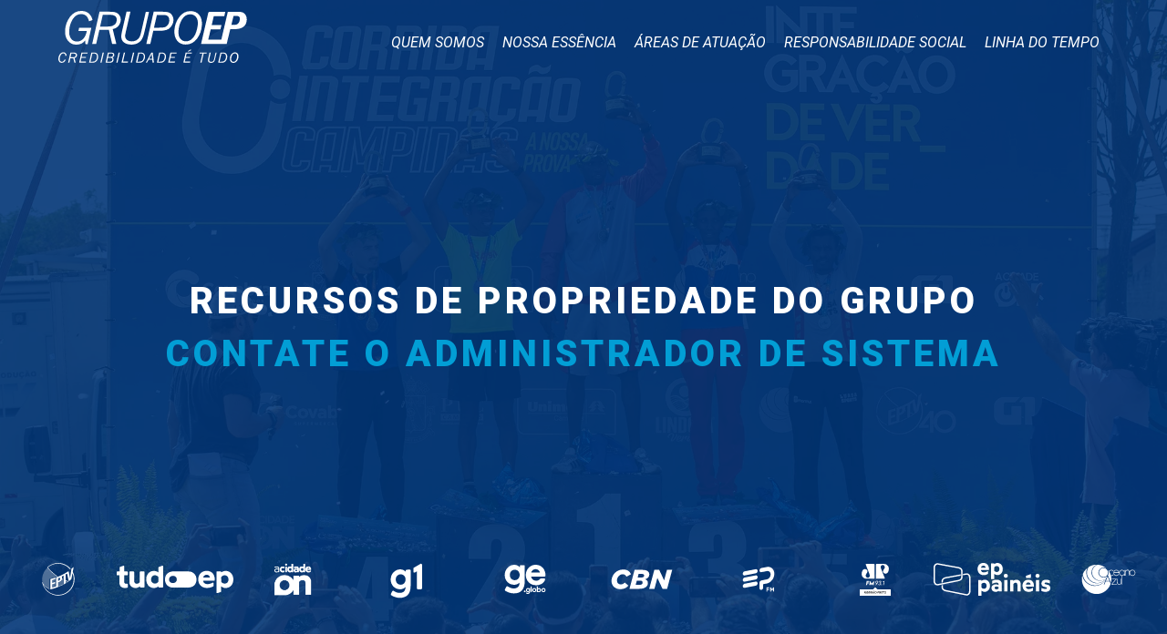

--- FILE ---
content_type: text/html; charset=UTF-8
request_url: https://wp.empresaspioneiras.com.br/blog/tag/futebol/
body_size: 4587
content:
<!DOCTYPE html>
<html lang="pt">
<head>
  <meta charset="UTF-8">
  <meta http-equiv="X-UA-Compatible" content="IE=edge">
  <meta name="viewport" content="width=device-width, initial-scale=1.0">
  <title> | WP Empresas Pioneiras</title>
  
  <link rel="icon" type="image/png" href="https://wp.empresaspioneiras.com.br/wp-content/themes/WPEmpresasPioneiras/img/favicon.png">
  
  <link rel="stylesheet" type="text/css" href="https://cdnjs.cloudflare.com/ajax/libs/slick-carousel/1.9.0/slick.css"/>
  <link rel="stylesheet" type="text/css" href="https://cdnjs.cloudflare.com/ajax/libs/slick-carousel/1.9.0/slick-theme.css"/>
  
  <!-- Font Awesome -->
  <link rel="stylesheet" href="https://cdnjs.cloudflare.com/ajax/libs/font-awesome/6.4.0/css/all.min.css" integrity="sha512-iecdLmaskl7CVkqkXNQ/ZH/XLlvWZOJyj7Yy7tcenmpD1ypASozpmT/E0iPtmFIB46ZmdtAc9eNBvH0H/ZpiBw==" crossorigin="anonymous" referrerpolicy="no-referrer" />

  <!-- Style -->
  <link href="https://wp.empresaspioneiras.com.br/wp-content/themes/WPEmpresasPioneiras/css/style_WP_Empesas_Pioneiras.css" rel="stylesheet">

  
</head>
<body class="archive tag tag-futebol tag-25">

  <!-- NavBar -->
  <section id="Nav">
      <header>
        <nav>
          <div class="logo">
            <a href="https://www.empresaspioneiras.com.br/"  target="_blank" draggable="false" alt="Empresas pioneiras">
              <h1>
                <svg class="svg-inline--fa fa-w-16 fa-custom-4x" aria-hidden="true" focusable="false" role="img" xmlns="http://www.w3.org/2000/svg" viewBox="0 0 150 150" data-fa-i2svg="" style="">
                              <g class="w-100">
                                  <g>
                                      <path fill="currentColor" class="st0" d="M21.9,118.9l-3,0.7c-0.1-2.6-0.8-4.4-1.9-5.4c-1.1-1-2.4-1.5-3.9-1.5c-1.8,0-3.4,0.6-4.7,1.8
                    c-1.4,1.2-2.5,3-3.4,5.5c-0.9,2.4-1.5,4.7-1.6,6.8c-0.2,2.7,0.3,4.7,1.4,6.1c1.1,1.4,2.6,2.2,4.5,2.2c3,0,5.6-2.1,7.6-6.3l2.6,1
                    c-2.3,5.3-5.8,7.9-10.5,7.9c-3.1,0-5.4-1.1-7-3.3c-1.6-2.2-2.2-5-2-8.4c0.2-4,1.6-7.7,4.1-11.1c2.5-3.3,5.5-5,9.1-5
                    c2.3,0,4.3,0.7,5.9,2.1C20.8,113.5,21.7,115.8,21.9,118.9"></path>
                                      <path fill="currentColor" class="st0" d="M39.7,125.6h-7.8l-2.7,11.7h-3.3l6.1-26.6h8.3c2.5,0,4.4,0.3,5.6,0.8c1.2,0.5,2.1,1.3,2.8,2.5
                    c0.7,1.1,0.9,2.4,0.9,3.8c-0.1,1.8-0.8,3.4-2,4.8c-1.2,1.4-2.8,2.2-4.6,2.5l3,12.3h-3.5L39.7,125.6z M32.4,123h6.1
                    c4.9,0,7.5-1.8,7.7-5.3c0.2-2.9-1.6-4.4-5.5-4.4h-6.1L32.4,123z"></path>
                                      <polygon fill="currentColor" class="st0" points="55.2,137.3 61.3,110.7 77.9,110.7 77.3,113.3 63.9,113.3 61.9,122.1 73.4,122.1 72.8,124.7 
                    61.3,124.7 59.1,134.5 73.5,134.5 72.9,137.3 		"></polygon>
                                      <path fill="currentColor" class="st0" d="M81.5,137.3l6.1-26.6H95c2.6,0,4.7,0.4,6.1,1.3c1.4,0.9,2.6,2.2,3.4,3.9c0.9,1.8,1.2,3.9,1.1,6.5
                    c-0.2,3.4-1.1,6.3-2.7,8.7c-1.6,2.4-3.2,4-4.9,4.9c-1.7,0.9-3.9,1.4-6.6,1.4H81.5z M85.4,134.6l5.4,0c1.9,0,3.4-0.2,4.5-0.6
                    c1.1-0.4,2.2-1.1,3.2-2c1-0.9,1.8-2.3,2.6-4.1c0.7-1.8,1.2-3.7,1.3-5.8c0.1-1.9-0.1-3.6-0.7-5c-0.6-1.4-1.4-2.4-2.6-3
                    c-1.2-0.6-2.7-0.9-4.7-0.9l-4.2,0L85.4,134.6z"></path>
                                      <polygon fill="currentColor" class="st0" points="120.8,110.7 114.7,137.3 111.5,137.3 117.5,110.7 		"></polygon>
                                      <path fill="currentColor" class="st0" d="M125.4,137.3l6.1-26.6h8.4c2.1,0,3.7,0.2,4.8,0.5c1.1,0.3,2,1,2.7,2c0.8,1.1,1.1,2.3,1,3.8
                    c-0.2,3.2-2.1,5.4-5.6,6.4c1.3,0.4,2.2,1.1,2.9,2.2c0.7,1.1,1,2.4,0.9,3.9c-0.1,1.4-0.4,2.6-1.1,3.7c-0.6,1.1-1.4,2-2.3,2.6
                    c-0.9,0.6-1.8,1-2.7,1.2c-0.9,0.2-2.4,0.3-4.7,0.3H125.4z M129.2,134.7h5.8c2.3,0,3.9-0.1,4.8-0.4c0.9-0.3,1.7-0.9,2.4-1.7
                    c0.7-0.9,1-2,1.1-3.4c0.1-1.1-0.1-2.1-0.6-2.8c-0.5-0.7-1.1-1.2-1.9-1.4c-0.7-0.2-2.1-0.3-4-0.3h-5.4L129.2,134.7z M132.1,122.1h5
                    c2,0,3.5-0.1,4.4-0.4c1-0.3,1.8-0.8,2.4-1.7c0.6-0.8,1-1.8,1.1-3c0.1-0.9-0.1-1.7-0.6-2.4c-0.5-0.6-1-1.1-1.7-1.2
                    c-0.7-0.2-1.9-0.3-3.5-0.3l-5.1,0L132.1,122.1z"></path>
                                      <polygon fill="currentColor" class="st0" points="163.1,110.7 157,137.3 153.8,137.3 159.8,110.7 		"></polygon>
                                      <polygon fill="currentColor" class="st0" points="184.2,137.3 167.7,137.3 173.8,110.7 177,110.7 171.6,134.5 184.8,134.5 		"></polygon>
                                      <polygon fill="currentColor" class="st0" points="201.4,110.7 195.3,137.3 192,137.3 198.1,110.7 		"></polygon>
                                      <path fill="currentColor" class="st0" d="M205.9,137.3l6.1-26.6h7.4c2.6,0,4.7,0.4,6.1,1.3c1.4,0.9,2.6,2.2,3.4,3.9c0.9,1.8,1.2,3.9,1.1,6.5
                    c-0.2,3.4-1.1,6.3-2.7,8.7c-1.6,2.4-3.2,4-4.9,4.9c-1.7,0.9-3.9,1.4-6.6,1.4H205.9z M209.8,134.6l5.4,0c1.9,0,3.4-0.2,4.5-0.6
                    c1.1-0.4,2.2-1.1,3.2-2c1-0.9,1.8-2.3,2.6-4.1c0.7-1.8,1.2-3.7,1.3-5.8c0.1-1.9-0.1-3.6-0.7-5c-0.6-1.4-1.4-2.4-2.6-3
                    c-1.2-0.6-2.7-0.9-4.7-0.9l-4.2,0L209.8,134.6z"></path>
                                      <path fill="currentColor" class="st0" d="M249.2,129.5h-9.7l-4.3,7.8h-3l14.7-26.6h3.7l3,26.6h-3.4L249.2,129.5z M249,126.8l-1.3-12.2l-6.7,12.2
                    H249z"></path>
                                      <path fill="currentColor" class="st0" d="M261.5,137.3l6.1-26.6h7.4c2.6,0,4.7,0.4,6.1,1.3c1.4,0.9,2.6,2.2,3.4,3.9c0.9,1.8,1.2,3.9,1.1,6.5
                    c-0.2,3.4-1.1,6.3-2.7,8.7c-1.6,2.4-3.2,4-4.9,4.9c-1.7,0.9-3.9,1.4-6.6,1.4H261.5z M265.3,134.6l5.4,0c1.9,0,3.4-0.2,4.5-0.6
                    c1.1-0.4,2.2-1.1,3.2-2c1-0.9,1.8-2.3,2.6-4.1c0.7-1.8,1.2-3.7,1.3-5.8c0.1-1.9-0.1-3.6-0.7-5c-0.6-1.4-1.4-2.4-2.6-3
                    c-1.2-0.6-2.7-0.9-4.7-0.9l-4.2,0L265.3,134.6z"></path>
                                      <polygon fill="currentColor" class="st0" points="291.4,137.3 297.4,110.7 314.1,110.7 313.4,113.3 300.1,113.3 298.1,122.1 309.5,122.1 
                    308.9,124.7 297.5,124.7 295.3,134.5 309.7,134.5 309,137.3 		"></polygon>
                                      <path fill="currentColor" class="st0" d="M331.7,137.3l6.1-26.6h16.6l-0.6,2.6h-13.4l-2,8.8h11.4l-0.6,2.6h-11.4l-2.2,9.8H350l-0.6,2.8H331.7z
                      M352.4,104.6l-8.1,3.7l-0.7-1.6l7.7-4.5L352.4,104.6z"></path>
                                      <polygon fill="currentColor" class="st0" points="393.2,113.4 385.5,113.4 380,137.3 376.8,137.3 382.3,113.4 374.5,113.4 375.1,110.7 393.9,110.7 
                        "></polygon>
                                      <path fill="currentColor" class="st0" d="M419.9,110.7l-3.7,16.2c-0.7,2.9-1.4,5.1-2.2,6.5c-0.8,1.4-2,2.5-3.5,3.3c-1.5,0.8-3.3,1.2-5.3,1.2
                    c-2.5,0-4.5-0.6-6.1-1.8c-1.6-1.2-2.4-3.1-2.2-5.7c0.1-0.8,0.4-2.4,0.9-5l3.4-14.7h3.3l-3.6,15.4c-0.5,2.1-0.8,3.5-0.8,4.1
                    c-0.1,1.6,0.4,2.8,1.4,3.7c1,0.9,2.3,1.3,4,1.3c1.5,0,2.8-0.3,3.9-0.9c1.1-0.6,1.9-1.4,2.5-2.4c0.6-1,1.1-2.6,1.6-4.7l3.8-16.5
                    H419.9z"></path>
                                      <path fill="currentColor" class="st0" d="M424.1,137.3l6.1-26.6h7.4c2.6,0,4.7,0.4,6.1,1.3c1.4,0.9,2.6,2.2,3.4,3.9c0.9,1.8,1.2,3.9,1.1,6.5
                    c-0.2,3.4-1.1,6.3-2.7,8.7c-1.6,2.4-3.2,4-4.9,4.9c-1.7,0.9-3.9,1.4-6.6,1.4H424.1z M427.9,134.6l5.4,0c1.9,0,3.4-0.2,4.5-0.6
                    c1.1-0.4,2.2-1.1,3.2-2c1-0.9,1.8-2.3,2.6-4.1c0.7-1.8,1.2-3.7,1.3-5.8c0.1-1.9-0.1-3.6-0.7-5c-0.6-1.4-1.4-2.4-2.6-3
                    c-1.2-0.6-2.7-0.9-4.7-0.9l-4.2,0L427.9,134.6z"></path>
                                      <path fill="currentColor" class="st0" d="M464.5,137.9c-3.1,0-5.4-1.1-7.1-3.3c-1.7-2.2-2.4-5.1-2.2-8.7c0.2-4,1.6-7.7,4.1-10.9
                    c2.5-3.2,5.6-4.9,9.3-4.9c3,0,5.3,1,7.1,3.1c1.8,2.1,2.5,4.9,2.3,8.5c-0.3,4.3-1.6,8-4,11.3C471.5,136.2,468.4,137.9,464.5,137.9
                      M464.7,135.2c2,0,3.8-0.8,5.3-2.3c1.5-1.5,2.6-3.5,3.3-5.9c0.7-2.4,1.1-4.4,1.2-6c0.2-2.6-0.4-4.6-1.5-6
                    c-1.2-1.4-2.8-2.2-4.7-2.2c-2.8,0-5.1,1.4-6.8,4.3c-1.7,2.8-2.7,6-2.9,9.5c-0.2,2.8,0.3,4.9,1.5,6.4
                    C461.2,134.4,462.7,135.2,464.7,135.2"></path>
                                      <path fill="currentColor" class="st0" d="M55.2,44.7h32.4l-10,43.9h-5.8l-0.6-10.4C65.8,85.8,58,89.6,47.7,89.6c-9.4,0-16.9-3.6-22.5-10.7
                    c-5.6-7.1-8-16.4-7.3-27.8C18.7,37.9,23.1,26,31,15.6C38.9,5.2,48.9,0,60.9,0c15.5,0,25.5,8,30,24.1l-9.5,3.3
                    C78.4,14.6,71.3,8.3,60.4,8.3c-9,0-16.3,4.4-22,13.3c-5.7,8.9-8.9,19.1-9.6,30.7c-0.6,9.3,1.1,16.5,5.1,21.5
                    c3.9,5,9.1,7.5,15.5,7.5c6.2,0,11.6-2.3,16.3-6.9c4.7-4.6,8-11.7,9.9-21.1H53.3L55.2,44.7z"></path>
                                      <path fill="currentColor" class="st0" d="M134,50.1h-25.1l-8.5,37.4H89.8l19.5-85.4H136c8,0,14,0.8,17.8,2.5c3.8,1.7,6.8,4.3,8.9,7.9
                    c2.1,3.6,3,7.7,2.8,12.3c-0.4,5.8-2.5,10.9-6.4,15.3c-3.9,4.4-8.9,7.1-14.9,8.1l9.6,39.3h-11.1L134,50.1z M110.8,41.5h19.5
                    c15.7,0,23.9-5.7,24.6-17c0.6-9.4-5.3-14.1-17.5-14.1h-19.5L110.8,41.5z"></path>
                                      <path fill="currentColor" class="st0" d="M240.7,2.1l-11.8,52.1c-2.2,9.4-4.5,16.3-7.1,20.8c-2.6,4.4-6.3,7.9-11.1,10.5c-4.8,2.6-10.5,3.9-17,3.9
                    c-7.9,0-14.4-1.9-19.6-5.8c-5.2-3.8-7.6-9.9-7-18.3c0.2-2.5,1.1-7.8,3-16l10.8-47.2h10.4l-11.4,49.5c-1.6,6.9-2.4,11.3-2.6,13.2
                    c-0.3,5.1,1.2,9,4.5,11.8c3.3,2.8,7.5,4.2,12.7,4.2c4.8,0,8.9-0.9,12.4-2.8c3.5-1.9,6.2-4.4,8-7.6c1.9-3.2,3.6-8.3,5.1-15.2
                    l12.1-53H240.7z"></path>
                                      <path fill="currentColor" class="st0" d="M251.9,53L244,87.5h-10.5L253,2.1h23.5c6.9,0,12.3,0.6,16.1,1.8c3.8,1.2,7,3.9,9.5,8.1
                    c2.5,4.2,3.6,8.7,3.3,13.6c-0.4,6.5-3.2,12.7-8.3,18.5c-5.1,5.8-14.5,8.7-28,8.7H251.9z M253.8,44.5h11.7c7.2,0,12.5-0.4,15.8-1.1
                    c3.3-0.8,6.2-2.7,8.8-5.9c2.6-3.2,4-7,4.3-11.5c0.2-3.5-0.3-6.5-1.6-8.9c-1.3-2.5-3.1-4.2-5.3-5.1c-2.2-0.9-6.1-1.4-11.8-1.4
                    l-14.2,0.1L253.8,44.5z"></path>
                                      <path fill="currentColor" class="st0" d="M338,89.3c-9.8,0-17.4-3.5-22.9-10.5c-5.5-7-7.8-16.3-7.1-27.8c0.8-12.9,5.1-24.6,13-35
                    c7.9-10.4,17.8-15.6,29.9-15.6c9.5,0,17.1,3.3,22.7,9.9c5.6,6.6,8,15.7,7.3,27.2c-0.8,13.7-5.1,25.7-12.9,36.2
                    C360.2,84,350.2,89.3,338,89.3 M338.5,80.7c6.5,0,12.2-2.5,17-7.4c4.9-4.9,8.4-11.2,10.7-18.8c2.3-7.6,3.5-14,3.9-19.3
                    c0.5-8.2-1.1-14.7-4.9-19.3c-3.8-4.6-8.9-7-15.2-7c-9.1,0-16.4,4.6-21.9,13.7s-8.6,19.3-9.3,30.5c-0.5,8.9,1,15.7,4.7,20.4
                    C327.3,78.3,332.3,80.7,338.5,80.7"></path>
                                  </g>
                                  <path fill="currentColor" class="st1" d="M464.9,13.3L464.9,13.3c-1.9,7.9-3.8,15.8-5.7,23.6c9.9,0.2,18.6,1.3,21.8-11
                  C484.7,11.8,473.9,13,464.9,13.3 M378.7,87.6l19-82c0.6-2.2,2.2-3,4.2-3.1H443L440.3,14h-27.9L407,37.4h26l-2.9,11.7h-25.8
                  l-6.6,27.4h34.7l17.3-74h31.6c11.2,0,18.9,7.7,18.7,20.9c-0.6,19.2-15.7,25.3-33.4,24.9h-10.4l-9.5,39.3h-16.2l0,0H378.7z"></path>
                              </g>
                </svg>
              </h1>
            </a>
          </div>
          <div class="menu">
            <ul>
              <li><a href="https://www.empresaspioneiras.com.br/#QuemSomos" target="_blank" alt="Grupo EP - Quem somos">Quem somos</a></li>
              <li><a href="https://www.empresaspioneiras.com.br/#Principios" target="_blank" alt="Grupo EP - Nossa Essência">Nossa Essência</a></li>
              <li><a href="https://www.empresaspioneiras.com.br/#Atuacao" target="_blank" alt="Grupo EP - Áreas de atuação">Áreas de atuação</a></li>
              <li><a href="https://www.empresaspioneiras.com.br/#ResponsabilidadeSocial" target="_blank" alt="Grupo EP - Responsabilidade Social">Responsabilidade social</a></li>
              <li><a href="https://www.empresaspioneiras.com.br/#LinhadoTempo" target="_blank" alt="Grupo EP - Linha do Tempo">Linha do tempo</a></li>
            </ul>
          </div>
          <div class="hamburger-menu">
            <div class="bar"></div>
            <div class="bar"></div>
            <div class="bar"></div>
          </div>
        </nav>
      </header>
  </section>

  <!-- Banner -->
    <section id="banner">
      <!-- Imagem -->
        <div id="bannerImg">
          <div class="img" style="background-image: url('https://wp.empresaspioneiras.com.br/wp-content/themes/WPEmpresasPioneiras/img/banner/family-relaxing-on-sofa-at-home-watching-televisio-XUCEM7S.webp');"></div>
          <div class="img" style="background-image: url('https://wp.empresaspioneiras.com.br/wp-content/themes/WPEmpresasPioneiras/img/banner/img_0234.webp');"></div>
          <div class="img" style="background-image: url('https://wp.empresaspioneiras.com.br/wp-content/themes/WPEmpresasPioneiras/img/banner/img_4312.webp');"></div>
          <div class="img" style="background-image: url('https://wp.empresaspioneiras.com.br/wp-content/themes/WPEmpresasPioneiras/img/banner/img_4322.webp');"></div>
          <div class="img" style="background-image: url('https://wp.empresaspioneiras.com.br/wp-content/themes/WPEmpresasPioneiras/img/banner/img_PEDRO_MUSICAL.webp');"></div>
        </div>

      <!-- Slick log -->
        <div id="logos">
          <a href="https://institucional.eptv.com.br/" target="_blank" alt="EPTV">
            <img src="https://wp.empresaspioneiras.com.br/wp-content/themes/WPEmpresasPioneiras/img/logosBanner/eptv_logo-br.svg" alt="logo - EPTV">
          </a>
          <a href="https://www.tudoep.com/" target="_blank" alt="Tudo EP">
            <img src="https://wp.empresaspioneiras.com.br/wp-content/themes/WPEmpresasPioneiras/img/logosBanner/logo_tudoep_branco.svg" alt="logo - Tudo EP">
          </a>
          <a href="https://www.acidadeon.com/" target="_blank" alt="ACidade ON">
            <img src="https://wp.empresaspioneiras.com.br/wp-content/themes/WPEmpresasPioneiras/img/logosBanner/acidadeon_logo-br.svg" alt="logo - ACidade ON">
          </a>
          <a href="https://g1.globo.com/sp/campinas-regiao/" target="_blank" alt="G1">
            <img src="https://wp.empresaspioneiras.com.br/wp-content/themes/WPEmpresasPioneiras/img/logosBanner/g1_logo-br.svg" alt="logo - G1">
          </a>
          <a href="https://ge.globo.com/sp/campinas-e-regiao/" target="_blank" alt="GE">
            <img src="https://wp.empresaspioneiras.com.br/wp-content/themes/WPEmpresasPioneiras/img/logosBanner/globo-esporte_logo-br.svg" alt="logo - GE">
          </a>
          <a href="http://www.epradio.com.br/" target="_blank" alt="CBN">
            <img src="https://wp.empresaspioneiras.com.br/wp-content/themes/WPEmpresasPioneiras/img/logosBanner/cbn_logo-br.svg" alt="logo - CBN">
          </a>
          <a href="https://www.epfm.com.br/" target="_blank" alt="EPFM">
            <img src="https://wp.empresaspioneiras.com.br/wp-content/themes/WPEmpresasPioneiras/img/logosBanner/ep_fm_logo.svg" alt="logo - EPFM">
          </a>
          <a href="http://www.epradio.com.br/" target="_blank" alt="JP">
            <img src="https://wp.empresaspioneiras.com.br/wp-content/themes/WPEmpresasPioneiras/img/logosBanner/jovem_pan_logo.svg" alt="logo - JP">
          </a>
          <a href="https://negocios.empresaspioneiras.com.br/epaineis/" target="_blank" alt="EP Painéis">
            <img src="https://wp.empresaspioneiras.com.br/wp-content/themes/WPEmpresasPioneiras/img/logosBanner/logo_EPaineis.svg" alt="logo - EP Painéis">
          </a>
          <a href="https://www.oaeventos.com.br/" target="_blank" alt="OA Eventos">
            <img src="https://wp.empresaspioneiras.com.br/wp-content/themes/WPEmpresasPioneiras/img/logosBanner/oceano-azul_oaeventos_logo-br.svg" alt="logo - OA Eventos">
          </a>
          
        </div>

        <!-- Frase -->
                    <h2>recursos de propriedade do grupo <br><span>contate o administrador de sistema</span></h2>
            </section>
            
            <script type="text/javascript" src="https://cdnjs.cloudflare.com/ajax/libs/jquery/3.3.1/jquery.js"></script>
            <script type="text/javascript" src="https://cdnjs.cloudflare.com/ajax/libs/slick-carousel/1.9.0/slick.js"></script>

            <script type="text/javascript">
                // Banner Img
                $(document).ready(function(){
                    $('#bannerImg').slick({
                        infinite: true,
                        slidesToShow: 1,
                        slidesToScroll: 1,
                        autoplay: true,
                        autoplaySpeed: 2000,
                        arrows: false,
                        speed: 500,
                        fade: true,
                        cssEase: 'linear'
                    });
                });

                // Banner logos
                $(document).ready(function(){
                    $('#logos').slick({
                        infinite: true,
                        slidesToShow: 10,
                        autoplay: true,
                        autoplaySpeed: 1500,
                        arrows: false,
                        responsive: [
                        {
                            breakpoint: 768,
                            settings: {
                                infinite: true,
                                slidesToScroll: 1,
                                slidesToShow: 5
                            }
                        },{
                            breakpoint: 480,
                            settings: {
                                infinite: true,
                                slidesToScroll: 1,
                                slidesToShow: 3
                            }
                        }
                    ]
                    });
                });

            </script>
            <script type="text/javascript" src="https://wp.empresaspioneiras.com.br/wp-content/themes/WPEmpresasPioneiras/js/navBar.js"></script>
    </body>
</html>



--- FILE ---
content_type: text/css
request_url: https://wp.empresaspioneiras.com.br/wp-content/themes/WPEmpresasPioneiras/css/style_WP_Empesas_Pioneiras.css
body_size: 1153
content:
@import url("https://fonts.googleapis.com/css2?family=Roboto:ital,wght@0,100;0,300;0,400;0,500;0,700;0,900;1,100;1,300;1,400;1,500;1,700;1,900&display=swap");.separador{float:left;display:block;width:100%;height:20px;background:url(../img/pattern.png) repeat transparent;margin:2.4rem 0}figure img{width:100%;background:#596167}figure figcaption{padding:10px;color:#596167}*{margin:0;padding:0;-webkit-box-sizing:border-box;box-sizing:border-box;font-family:"Roboto",sans-serif}::-webkit-scrollbar{width:10px}::-webkit-scrollbar-track{background:#f1f1f1}::-webkit-scrollbar-thumb{background:#888}::-webkit-scrollbar-thumb:hover{background:#555}.space{padding:80px 0}.space-top{padding:80px 0 0}.space-bottom{padding:0 0 80px}.container{width:100%;max-width:1200px;margin:auto;padding:0 15px}h2{color:#029ed5;font-weight:900;font-size:1.5rem}p{font-weight:400;line-height:1.8;letter-spacing:1.5pt;padding:0 0 15px}a{text-decoration:none;font-weight:900}#banner{position:relative}#banner h2{position:absolute;color:#fff!important;text-align:center;width:100%;max-width:1300px;letter-spacing:3pt;line-height:1.45;font-weight:900!important;text-transform:uppercase!important;top:50%;left:50%;-webkit-transform:translate(-50%,-50%);transform:translate(-50%,-50%);font-size:2.5rem}@media (max-width:991px){#banner h2{font-size:1.5rem;padding:0 30px}}#banner h2 span{color:#029ed5}#banner #bannerImg{background-color:#023677;border-bottom:2vh solid #029ed5;height:100vh}#banner #bannerImg .img{opacity:0.1;background-position:center;background-size:cover;background-repeat:no-repeat;height:98vh}#banner #logos{position:absolute;bottom:2%;width:100%}@media (max-width:991px){#banner #logos{bottom:5%}}#banner #logos div{display:-webkit-box;display:-ms-flexbox;display:flex;-webkit-box-align:center;-ms-flex-align:center;align-items:center;-webkit-box-pack:center;-ms-flex-pack:center;justify-content:center}#banner #logos div img{width:100%;max-width:250px}#corpo{padding:15vh 0 0}#Nav{background-color:transparent;-webkit-transition:0.5s;transition:0.5s;position:fixed;top:0;width:100%;z-index:9999}@media (max-width:991px){#Nav{background:#023677}}nav{display:-webkit-box;display:-ms-flexbox;display:flex;-webkit-box-pack:justify;-ms-flex-pack:justify;justify-content:space-between;-webkit-box-align:center;-ms-flex-align:center;align-items:center;color:#fff;padding:10px 5%;height:13vh}.logo{font-size:24px;font-weight:bold;margin:0}.logo a{width:13rem;height:auto;display:inline-block}@media (max-width:991px){.logo a{width:7rem}}.logo a h1 svg{font-size:clamp(1.7em,2.3em + 1.2vw,2.2em);overflow:visible;width:1em;color:#fff}.logo a h1 svg path.s1{color:#fff}@media (max-width:991px){.logo a h1 svg{width:0.5em;margin-top:15px}}.menu{display:-webkit-box;display:-ms-flexbox;display:flex;margin:0}.menu ul{display:-webkit-box;display:-ms-flexbox;display:flex;-webkit-box-align:center;-ms-flex-align:center;align-items:center;list-style:none;margin:0;padding:0}.menu ul li{margin:0 10px}.menu ul li a{color:#fff;text-decoration:none;-webkit-transition:all 0.3s ease;transition:all 0.3s ease;font-size:16px;font-weight:400;text-transform:uppercase;font-style:italic}.menu ul li a:hover{color:#029ed5;border-bottom:1px solid #029ed5}.menu ul li a.btn{background-color:#fff;border-radius:50px}.menu ul li a.btn:hover{color:#eee}.hamburger-menu{display:none;cursor:pointer}.bar{width:25px;height:3px;background-color:#fff;margin:5px 0;-webkit-transition:all 0.3s ease;transition:all 0.3s ease}.bgBranco .hamburger-menu .bar{background-color:#023677!important}@media screen and (max-width:768px){.nav{-webkit-box-pack:justify;-ms-flex-pack:justify;justify-content:space-between}.menu{display:none}.hamburger-menu{display:block;margin:0 4% 0 0}.hamburger-menu.active .bar:nth-child(2){opacity:0}.hamburger-menu.active .bar:first-child{-webkit-transform:translateY(8px) rotate(45deg);transform:translateY(8px) rotate(45deg)}.hamburger-menu.active .bar:nth-child(3){-webkit-transform:translateY(-8px) rotate(-45deg);transform:translateY(-8px) rotate(-45deg)}.menu.active{display:block;position:absolute;top:13vh;left:0;width:100%;background-color:#023677;z-index:1;text-align:center;height:90vh}.menu.active ul{display:block;margin:0;padding:0}.menu.active ul li{margin:45px 0}}

--- FILE ---
content_type: image/svg+xml
request_url: https://wp.empresaspioneiras.com.br/wp-content/themes/WPEmpresasPioneiras/img/logosBanner/logo_tudoep_branco.svg
body_size: 1870
content:
<?xml version="1.0" encoding="utf-8"?>
<!-- Generator: Adobe Illustrator 24.1.2, SVG Export Plug-In . SVG Version: 6.00 Build 0)  -->
<svg version="1.1" id="Layer_1" xmlns="http://www.w3.org/2000/svg" xmlns:xlink="http://www.w3.org/1999/xlink" x="0px" y="0px"
	 viewBox="0 0 500 120" style="enable-background:new 0 0 500 120;" xml:space="preserve">
<style type="text/css">
	.st0{fill:#FFFFFF;}
</style>
<g>
	<path class="st0" d="M274.4,95c-11.5,0-23.1,0-34.6,0c-8,0-15.1-2.7-21.2-7.8c-5.9-5-9.4-11.4-11-18.9c-1.4-6.6-1.2-13.1,0.8-19.5
		c3.8-12.1,11.9-19.8,24.3-22.8c2.6-0.6,5.2-0.9,7.8-0.9c22.6,0,45.2,0,67.8,0c10.9,0,19.8,4.3,26.6,12.9c3.6,4.6,5.7,10,6.6,15.8
		c1,5.8,0.6,11.6-1,17.3c-2.3,8.1-7,14.5-14.2,18.9c-5.7,3.5-11.9,5.1-18.6,5.1C296.7,94.9,285.6,95,274.4,95z M257.5,60.3
		c0.1-5.3-1.7-9.5-5.8-12.7c-3-2.4-6.6-3.2-10.4-3.3c-3.8-0.1-7.4,0.7-10.5,2.9c-5,3.6-7,8.7-6.4,14.7c0.6,5.6,3.5,9.8,8.8,12.2
		c3.2,1.5,6.6,1.7,10.1,1.4C251.3,74.9,257.8,68.5,257.5,60.3z"/>
	<path class="st0" d="M178.5,90.3c-0.6,0.4-0.9,0.6-1.3,0.9c-13.5,10-33,7.1-43-6.4c-4.2-5.8-6.7-12.2-7.4-19.3
		c-1-8.6,0-17,3.9-24.8c5.2-10.3,13.4-16.5,25.1-17.8c6.5-0.7,12.7,0.3,18.4,3.6c1.4,0.8,2.7,1.8,4.3,2.8c0.1-0.7,0.1-1.3,0.1-1.9
		c0-5.8,0-11.5,0-17.3c0-0.7,0-1.4,0.1-2.1c0.1-1.1,0.7-2,1.8-2.4c4.8-1.8,9.7-3.6,14.5-5.4c2.3-0.8,3.9,0.4,4,2.8c0,0.5,0,1,0,1.5
		c0,28.6,0,57.3,0,85.9c0,0.5,0,1,0,1.5c0,2.1-1,3.1-3,3.1c-4.7,0-9.4,0-14.1,0c-2.1,0-3-0.9-3.2-3C178.6,91.5,178.6,91,178.5,90.3z
		 M178.6,59.9c0-3.2,0-6.4,0-9.6c0-0.9-0.2-1.7-0.9-2.3c-2.8-3-6.1-5.1-10.2-6c-6.9-1.5-13.9,1.3-17.4,7.3c-3,5.1-3.4,10.7-2,16.4
		c1.1,4.2,3.3,7.7,7.2,9.9c7.1,4.1,16.5,2.7,22.6-4.4c0.4-0.5,0.6-1.3,0.6-1.9C178.7,66.2,178.6,63.1,178.6,59.9z"/>
	<path class="st0" d="M447.8,29.4c1.9-1.2,3.5-2.3,5.3-3.3c13-6.9,30-3.1,38.9,8.7c4.2,5.6,6.6,12,7.5,18.9
		c0.9,7.4,0.4,14.5-2.2,21.5c-3.2,8.6-8.5,15.5-17.1,19.1c-11.1,4.7-21.8,4-31.6-3.6c-0.2-0.1-0.3-0.2-0.5-0.3c0,0-0.1,0-0.4,0.1
		c0,0.5,0,1,0,1.6c0,6.2,0,12.4,0,18.7c0,2.5-0.4,3.1-2.7,3.9c-4.1,1.5-8.2,3.1-12.4,4.6c-0.7,0.2-1.3,0.5-2,0.6
		c-1.7,0.3-3-0.7-3.2-2.4c0-0.5,0-0.9,0-1.4c0-29.1,0-58.3,0-87.4c0-0.4,0-0.8,0-1.2c0.1-1.6,1.1-2.7,2.7-2.7c5,0,9.9,0,14.9,0
		c1.5,0,2.5,1.1,2.7,2.6C447.8,28,447.8,28.6,447.8,29.4z M447.8,59.8c0,3.2,0,6.5,0,9.7c0,0.7,0.3,1.5,0.8,2
		c3.1,3.4,6.9,5.7,11.5,6.2c6.7,0.8,12.3-1.2,16-7c3.3-5.2,3.7-10.9,2.1-16.6c-2-7.3-7.1-11.7-14.1-12.3c-6.4-0.6-11.5,2.1-15.7,6.7
		c-0.4,0.5-0.6,1.3-0.6,1.9C447.7,53.5,447.8,56.7,447.8,59.8z"/>
	<path class="st0" d="M370.5,65.8c0.1,3.2,1.2,5.8,3,8c2.3,2.8,5.2,4.6,8.7,5.5c5.1,1.5,10.1,0.9,15.2-0.1c4.5-0.9,8.7-2.6,12.7-4.8
		c0.4-0.2,0.7-0.4,1.1-0.6c1.8-0.7,3.6,0.4,3.7,2.3c0.1,3.8,0,7.7,0,11.5c0,1.1-0.6,1.9-1.5,2.4c-3.8,2.3-7.8,4.1-12.1,5.1
		c-7.2,1.8-14.5,2.4-21.8,1.3c-11-1.7-19.7-7.1-25.3-16.9c-2.5-4.3-3.9-9-4.5-13.9c-0.8-6.2-0.5-12.4,1.4-18.5
		c3.9-11.9,11.8-19.8,23.8-23.2c9.1-2.6,18-2,26.6,2c7,3.2,11.9,8.6,15,15.6c3,6.8,3.8,13.9,3.5,21.2c-0.1,1.7-1.1,2.7-2.8,2.8
		c-0.5,0-1,0-1.5,0c-14.3,0-28.6,0-43,0C372,65.8,371.3,65.8,370.5,65.8z M370.9,52c0.7,0,1.2,0,1.7,0c8.3,0,16.7,0,25,0
		c0.3,0,0.6,0,0.9,0c0.8,0,1.1-0.4,0.8-1c-0.6-1.8-1-3.6-1.9-5.2c-2.4-4.1-6.3-5.8-10.9-6.1c-5-0.4-9.3,1.1-12.6,5
		C372.2,46.7,371,49,370.9,52z"/>
	<path class="st0" d="M99.3,90.1c-2.1,1.4-3.9,2.9-5.9,3.9c-10,5-19.9,4.6-29.1-1.8c-5.9-4.1-8.9-10.1-9.7-17.2
		c-0.2-1.5-0.2-3-0.2-4.5c0-13.8,0-27.6,0-41.4c0-0.6,0-1.2,0.1-1.8c0.2-1.4,1.1-2.2,2.5-2.2c5.1,0,10.1,0,15.2,0
		c1.5,0,2.4,1,2.5,2.5c0,0.5,0,1,0,1.5c0,12,0,24.1,0,36.1c0,1.7,0.1,3.5,0.5,5.1c1.2,5.1,5.4,8.2,10.9,8.3c5.2,0,9.2-2.3,12.4-6.3
		c0.4-0.6,0.5-1.5,0.5-2.3c0-13.5,0.1-26.9,0-40.4c0-3.3,0.4-4.8,4.7-4.7c4.1,0.2,8.3,0,12.4,0c2.4,0,3.3,0.9,3.3,3.3
		c0,21.1,0,42.3,0,63.4c0,2.3-0.9,3.2-3.2,3.2c-4.6,0-9.1,0-13.7,0c-2.2,0-3.1-0.9-3.2-3.1C99.3,91.3,99.3,90.8,99.3,90.1z"/>
	<path class="st0" d="M32.2,41.8c0,0.8,0,1.3,0,1.8c0,8.6,0,17.2,0,25.8c0,1.3,0.1,2.7,0.5,4c0.9,3.1,3.7,5.1,7.2,5.3
		c1.5,0.1,3,0,4.5-0.1c2.1-0.1,3.2,0.8,3.2,2.8c0,3.9,0,7.8,0,11.7c0,1.7-0.7,2.6-2.3,2.9c-6.6,1.3-13.2,1.7-19.8-0.5
		c-7.2-2.5-11.5-7.6-13.1-15c-0.5-2.2-0.6-4.4-0.6-6.6c-0.1-10.1,0-20.1,0-30.2c0-1.9,0-1.9-1.9-1.9c-2.2,0-4.5,0-6.7,0
		S0,40.8,0,38.7c0-3.5,0-7,0-10.5C0.1,25.9,1,25,3.3,25c2.5,0,5.1,0,7.6,0c1.7,0,1.7,0,1.7-1.7c0-4.7,0-9.4,0-14.1
		c0-2.7,0.3-3.2,2.8-4.1c4.1-1.6,8.2-3.1,12.4-4.6c0.3-0.1,0.6-0.2,0.9-0.3c2-0.5,3.5,0.6,3.5,2.7c0,3.4,0,6.8,0,10.2
		c0,3.5,0,7,0,10.5c0,1.5,0,1.5,1.5,1.5c3.6,0,7.2,0,10.8,0c2.3,0,3.2,0.9,3.2,3.2c0,3.4,0,6.9,0,10.3c0,2.4-1,3.3-3.3,3.3
		c-3.4,0-6.9,0-10.3,0C33.5,41.8,33,41.8,32.2,41.8z"/>
</g>
</svg>


--- FILE ---
content_type: image/svg+xml
request_url: https://wp.empresaspioneiras.com.br/wp-content/themes/WPEmpresasPioneiras/img/logosBanner/ep_fm_logo.svg
body_size: 1055
content:
<svg width="600" height="615" viewBox="0 0 600 615" fill="none" xmlns="http://www.w3.org/2000/svg">
<path d="M292.334 257.769C290.488 256.053 288.045 255.388 285.454 255.892L228.252 267.07C223.15 268.067 219 273.486 219 279.149C219 281.975 219.999 284.459 221.811 286.144C223.254 287.487 225.062 288.186 227.02 288.186C227.567 288.186 228.126 288.132 228.691 288.021L285.894 276.844C290.995 275.846 295.145 270.428 295.145 264.765C295.145 261.94 294.146 259.455 292.334 257.769Z" fill="white"/>
<path d="M369.955 252.029C362.682 245.266 353.008 242.649 342.708 244.661L314.092 250.253C308.99 251.25 304.84 256.668 304.84 262.332C304.84 265.157 305.838 267.641 307.651 269.327C309.498 271.043 311.943 271.709 314.531 271.204L343.148 265.612C348.272 264.609 353.062 265.892 356.64 269.218C360.133 272.466 362.057 277.307 362.057 282.847C362.057 294.661 353.377 305.968 342.708 308.053L314.092 313.645C308.99 314.643 304.84 320.061 304.84 325.724V353.05C304.84 355.875 305.838 358.359 307.651 360.045C309.095 361.387 310.902 362.086 312.86 362.086C313.407 362.086 313.965 362.032 314.531 361.921C319.633 360.924 323.783 355.506 323.783 349.843V332.788L343.148 329.004C364.019 324.926 381 302.781 381 279.64C381 268.458 377.078 258.652 369.955 252.029Z" fill="white"/>
<path d="M292.334 321.162C290.488 319.446 288.046 318.776 285.454 319.285L228.252 330.463C223.15 331.459 219 336.878 219 342.542C219 345.366 219.998 347.85 221.811 349.536C223.254 350.878 225.063 351.578 227.021 351.578C227.567 351.578 228.126 351.524 228.691 351.413L285.894 340.236C290.995 339.239 295.145 333.82 295.145 328.156C295.145 325.332 294.147 322.848 292.334 321.162Z" fill="white"/>
<path d="M292.334 289.465C290.488 287.749 288.044 287.083 285.454 287.588L228.252 298.766C223.15 299.763 219 305.182 219 310.845C219 313.67 219.999 316.154 221.812 317.84C223.254 319.181 225.062 319.881 227.02 319.881C227.567 319.881 228.126 319.827 228.691 319.716L285.894 308.539C290.995 307.542 295.145 302.124 295.145 296.46C295.145 293.635 294.146 291.151 292.334 289.465Z" fill="white"/>
<path d="M340.452 351.218C340.452 349.874 341.41 348.811 342.623 348.811H353.677C354.777 348.811 355.652 349.781 355.652 351C355.652 352.219 354.777 353.187 353.677 353.187H344.795V357.844H352.409C353.508 357.844 354.382 358.812 354.382 360.031C354.382 361.25 353.508 362.22 352.409 362.22H344.795V368.594C344.795 369.939 343.835 371 342.623 371C341.41 371 340.452 369.939 340.452 368.594V351.218Z" fill="white"/>
<path d="M359.995 351.218C359.995 349.874 360.953 348.811 362.166 348.811H362.645C363.576 348.811 364.225 349.342 364.62 350.061L369.864 359.531L375.139 350.03C375.589 349.218 376.21 348.811 377.084 348.811H377.563C378.776 348.811 379.734 349.874 379.734 351.218V368.594C379.734 369.939 378.776 371 377.563 371C376.379 371 375.421 369.907 375.421 368.594V357.687L371.613 364.187C371.162 364.937 370.598 365.406 369.808 365.406C369.019 365.406 368.454 364.937 368.003 364.187L364.253 357.78V368.657C364.253 369.97 363.294 371 362.11 371C360.924 371 359.995 369.97 359.995 368.657V351.218Z" fill="white"/>
</svg>


--- FILE ---
content_type: image/svg+xml
request_url: https://wp.empresaspioneiras.com.br/wp-content/themes/WPEmpresasPioneiras/img/logosBanner/oceano-azul_oaeventos_logo-br.svg
body_size: 1748
content:
<?xml version="1.0" encoding="utf-8"?>
<!-- Generator: Adobe Illustrator 25.0.1, SVG Export Plug-In . SVG Version: 6.00 Build 0)  -->
<svg version="1.1" id="Layer_1" xmlns="http://www.w3.org/2000/svg" xmlns:xlink="http://www.w3.org/1999/xlink" x="0px" y="0px"
	 viewBox="0 0 650 650" enable-background="new 0 0 650 650" xml:space="preserve">
<g>
	<path fill-rule="evenodd" clip-rule="evenodd" fill="#FFFFFF" d="M308.6,328.1l-0.2-0.6l-0.9,0.5c-0.4,1.6-4.5,6.8-5.7,8.2
		c-3.9,4.8-9.4,9.6-14.4,13.2c-14.5,10.4-35.8,14.9-54.7,10.6c-15.5-3.5-26.9-11.5-35.2-19.8c-17-17-16.2-30.8-18.8-36.1
		c-1.9,3.1-2.7,14.5-2.8,18.8c-0.4,18.6,4.8,34.8,15,48.9c28.5,39.4,82.1,46.3,117.7,16.9c12.1-9.9,21.2-21.7,26.8-36.9
		c1.3-3.6,0.3-4.2-1.2-7.7c-0.8-1.8-2-5.7-3.1-7.3l-22.9,0l-7.1,17.2l-3.2,0C298.3,352.6,307.5,330,308.6,328.1"/>
	<path fill-rule="evenodd" clip-rule="evenodd" fill="#FFFFFF" d="M275.3,332.8c-12.1,0-25-5.8-32.4-13.9c-2.8-3-4.5-4.7-6.9-8.6
		c-9.5-15.1-8.4-33.9,0.4-48c5.7-9.1,13-14.1,22.3-18.7c-4.3-1.4-17.7,1.3-22,2.4c-6.3,1.7-12.2,4.1-17.3,7
		c-2.7,1.5-5.5,2.7-7.1,5.4c-1.6,2.7-2.9,5.1-4.1,8.1c-10.7,26.4-0.3,56.4,25.2,70.9c19.7,11.2,42.6,10.2,60.8-1.5
		c8.2-5.3,19.3-16.8,23-29.2c-1.2,0.6-2.6,2.4-5.7,4.4c-16.5,10.6-39.3,0.6-43-18.4c-3.3-17.3,10-32.1,25.5-33.2
		c9.2-0.7,10.5,1.5,16.3,3.3c-0.8-1.4-3.4-3-4.7-4.1c-4.4-3.4-10.8-6.8-16-9.1c-4.5-2-21.7-7.4-27.1-5.5
		c-16,5.6-27.4,19.9-29.6,36.7c-2.4,18.4,6.9,34.8,21.5,44.1c10.9,7,27.3,8.8,40.1,3.5c5.6-2.3,8.9-5,11-5.9
		c-2.4,2.6-8.5,5.8-12.7,7.4C287,332,281.8,332.8,275.3,332.8"/>
	<path fill-rule="evenodd" clip-rule="evenodd" fill="#FFFFFF" d="M307.5,327.7c0.4-0.7,0.7-1.2,1-1.8c0-0.1,0.4-0.7,0.4-0.7
		c0.4-0.5,0.3-0.3,0.6-0.5c0.8-2.4,2.6-4.2,3.1-7c-1.1,1.1-2,2.8-3.1,4.3c-17.3,23.9-50.3,32.6-76.8,18.2
		c-12.4-6.7-22.8-16.6-28-30.2c-5.2-13.4-6.1-29.2-0.5-43c0.6-1.5,1.8-3.7,2-4.9c-3.6,1.3-14,14.2-16.7,18.2
		c-3.3,4.7-8.5,12.4-7.9,18.6c5.1,49.6,65.2,79.4,109.4,46.4C294.9,342.3,305.4,331.9,307.5,327.7"/>
	<path fill-rule="evenodd" clip-rule="evenodd" fill="#FFFFFF" d="M271.7,291.2c1.8,12.1,13.8,22.8,28.3,20.7
		c12.2-1.8,23.1-13.5,20.9-28.4c-1.8-12.1-13.8-22.9-28.4-20.7C280.3,264.6,269.5,276.4,271.7,291.2"/>
	<path fill-rule="evenodd" clip-rule="evenodd" fill="#FFFFFF" d="M379.5,295.5c-2.5,2.6-2.4,3.7-5.6,5.6c-2.7,1.6-6,2-9.4,1.1
		c-5.6-1.4-9.5-6.2-9.3-13.2l27.9,0.2c0.2,4.9,1.8,8.8,4.4,11.5c4.5,4.7,5.8,3.7,10.6,5l0,48.3l3.2,0l0-48.3c1.3-0.9,3.9-1.1,6-2.5
		c3.9-2.5,2.6-3.1,4.1-3.7l0.1,5.4l3.1,0l-0.2-32.2l-3,0.1l0,5.1l-1.3-1c-4.7-4.5-10.1-6.2-16.9-4c-6.4,2-8.9,7.7-10.1,13.5
		c-1.5-8.5-6.2-14.3-15.3-14.3c-18.8-0.1-20.8,27.6-5.4,32.8c8.4,2.8,18.4-2.5,19.6-8.1L379.5,295.5z M355.3,286
		c0.4-5.9,6.1-11.1,12.5-11.1c6.5,0,11.7,5.2,12.2,11.1L355.3,286z M395.8,275.3c18.1-4.2,21.1,23.7,6.2,27
		C384.2,306.3,380.9,278.8,395.8,275.3z"/>
	<path fill-rule="evenodd" clip-rule="evenodd" fill="#FFFFFF" d="M321.1,273.3c2.8,5.2,4.6,12.5,3.1,19.7c-1,5-3.1,7.4-3.2,8.6
		c-0.1,1,2.6,7.1,3.2,8.6c2.3,5.8,4.6,11.2,7,17c2.1,5.1,4.3,11.8,6.8,16.6c1.6-4.6,2.2-13.8,2.2-19c0-7.5-1-12.3-2.2-19.3
		c3.2,0.1,5.3,0,8.1-1c2.7-1,3.7-2.2,5.6-3.2l-0.1-4.1c-2,1.4-2.8,2.9-6,4.3c-1.8,0.8-7.5,2.5-8.7,0.2c-0.4-0.7-2.8-8.5-7.1-16.2
		c-1.4-2.5-2.4-2.6-0.5-5.1c2.1-2.7,5.4-5.5,10.9-5.4c6.7,0.1,9,4,11,4.9l-0.1-4c-5.9-4.5-14-5.6-20.9-0.8c-1.2,0.8-1.3,0.8-2.4,2
		c-0.8,1-1,1.5-1.9,2.2c-0.9-1-1.5-2-2.3-3.1C322.7,275.1,321.7,274.2,321.1,273.3"/>
	<path fill-rule="evenodd" clip-rule="evenodd" fill="#FFFFFF" d="M420.5,277.4l-0.2-4.8l-3,0l-0.1,32.1l3.1,0.1
		c0.7-10-3.3-29.2,8.5-29.9c7.6-0.4,8.6,3.8,8.7,10.7c0,6.2-0.2,12.8,0,19l3,0.2l0.1-11.5c0.2,4,7.4,13.2,18.3,12.1
		c8.3-0.8,14.8-7.4,14.9-16.4c0.2-15-16.5-21.5-26.6-14c-3.7,2.7-4.3,4.1-6.6,9.1c-0.8-5.9-1.5-10.5-7-11.8
		C427.1,270.7,423.4,273.7,420.5,277.4 M453.8,275.2c17.8-4.3,23.9,22.9,6.6,27C441.9,306.6,436.9,279.3,453.8,275.2z"/>
	<path fill-rule="evenodd" clip-rule="evenodd" fill="#FFFFFF" d="M345.3,351c1-1.8,17.1-18.8,19.5-21.8c1.1-1.3,5.8-6.1,6.3-7.3
		l-28.5,0l0.1,2.9l21.8,0.1c-0.6,1.3-11.4,12.6-12.8,14.5c-1.1,1.3-2.2,2.3-3.3,3.7l-6.5,7.1c-1.7,1.9-0.5,4,0.9,4
		c8.7,0,20.1,0.3,28.5-0.2l0-2.8L345.3,351z"/>
	<path fill-rule="evenodd" clip-rule="evenodd" fill="#FFFFFF" d="M309.7,333.7l20.3,0l-10-24.6c0-0.1-0.1-0.2-0.3-0.3L309.7,333.7z
		"/>
	<path fill-rule="evenodd" clip-rule="evenodd" fill="#FFFFFF" d="M372,321.8c-0.3,6.7-0.3,15.5,0,22.2c0.4,6.9,4.4,10.8,11.6,10.8
		c7,0,11.1-3.8,11.5-10.8c0.4-6.8,0.2-15.3,0-22.2l-3.1,0c-0.2,6.4,0.1,12.8-0.1,19.2c-0.2,6.7-1.3,10.8-8.4,10.8
		c-3.2,0-5.8-1-6.8-2.9c-2.6-5-1.6-20.7-1.6-27.1L372,321.8z"/>
</g>
</svg>


--- FILE ---
content_type: image/svg+xml
request_url: https://wp.empresaspioneiras.com.br/wp-content/themes/WPEmpresasPioneiras/img/logosBanner/logo_EPaineis.svg
body_size: 2371
content:
<?xml version="1.0" encoding="UTF-8"?>
<svg id="Camada_2" data-name="Camada 2" xmlns="http://www.w3.org/2000/svg" viewBox="0 0 427.84 119.6">
  <defs>
    <style>
      .cls-1, .cls-2 {
        fill: #fff;
      }

      .cls-2 {
        fill-rule: evenodd;
      }
    </style>
  </defs>
  <g id="Camada_1-2" data-name="Camada 1">
    <g>
      <path class="cls-1" d="M395.28,74.28c0,6.93,3.85,11.15,11.59,12.61l4.78,.9c2.52,.45,3.8,1.54,3.8,3.24,0,2.28-1.82,3.39-5.51,3.39-2.04,0-4.35-.33-7-1.03-2.66-.71-5.17-1.61-7.58-2.77v11.34c5,1.94,9.81,2.9,14.41,2.9,5.68,0,10.12-1.29,13.3-3.85,3.18-2.53,4.76-5.88,4.76-10.07,0-7.13-4.06-11.07-12.62-12.72l-4.57-.96c-2.53-.54-3.77-1.53-3.77-2.98,0-1.94,1.78-3.18,5.4-3.18,4.43,0,8.98,1.07,13.61,3.18v-10.76c-4.1-1.85-8.61-2.77-13.54-2.77-5.43,0-9.61,1.29-12.6,3.8-2.98,2.57-4.47,5.8-4.47,9.73m-8.24,29.31V62.12h-11.85v41.47h11.85Zm-13.46-57c0,2.12,.69,3.86,2.15,5.23,1.41,1.36,3.2,2.06,5.3,2.06s3.9-.71,5.34-2.06c1.41-1.37,2.12-3.11,2.12-5.23s-.71-3.89-2.12-5.26c-1.4-1.36-3.18-2.02-5.34-2.02s-3.93,.66-5.34,2.02c-1.41,1.37-2.11,3.11-2.11,5.26Zm-35.03,31.65c.13-2.04,1-3.82,2.57-5.34,1.57-1.53,3.61-2.32,6.05-2.32,2.69,0,4.76,.75,6.25,2.23,1.46,1.5,2.28,3.31,2.4,5.43h-17.28Zm-12.62,4.3c0,4.65,.99,8.68,2.97,12.12,3.96,6.81,10.7,10.19,18.82,10.19,3.76,0,7-.41,9.64-1.23,2.66-.88,5.1-1.98,7.38-3.44v-10.25c-5.17,3.39-10.43,5.1-15.78,5.1-2.79,0-5.22-.79-7.34-2.42-2.11-1.57-3.22-3.73-3.35-6.43h29.36c.13-.86,.17-2.02,.17-3.48,0-6.55-1.82-11.83-5.47-15.89-3.69-4.03-8.74-6.05-15.16-6.05-11.72-.25-21.42,8.99-21.25,21.77Zm-33.42,21.05v-27.68c2.15-2.86,4.76-4.3,7.79-4.3,4.03,0,6.97,2.86,6.97,7.28v24.7h11.88v-27.68c0-4.76-1.82-8.82-4.68-11.3-2.86-2.49-6.57-3.86-10.5-3.86-4.65,0-8.51,1.54-11.62,4.64v-3.27h-11.71v41.47h11.88Zm-21.8,0V62.12h-11.85v41.47h11.85Zm-13.46-57c0,2.12,.69,3.86,2.15,5.23,1.41,1.36,3.2,2.06,5.3,2.06s3.9-.71,5.34-2.06c1.41-1.37,2.12-3.11,2.12-5.23s-.71-3.89-2.12-5.26c-1.4-1.36-3.18-2.02-5.34-2.02s-3.93,.66-5.34,2.02c-1.41,1.37-2.11,3.11-2.11,5.26Zm-33.27,43.77c0-3.14,2.83-5,6.64-5,3.03,0,5.92,1.12,7.54,2.45v5c-1.7,1.63-4.51,2.98-7.54,2.98-3.82,0-6.64-2.06-6.64-5.43Zm-11.59,.34c0,4.42,1.37,7.9,4.14,10.39,2.73,2.53,6.29,3.77,10.69,3.77,4.85,0,9.12-1.7,11.82-4.02v2.74h11v-27.91c0-4.21-1.65-7.78-4.92-10.62-3.31-2.86-7.86-4.31-13.71-4.31s-11.48,1.24-16.65,3.73v11.61c5.13-3.28,10.31-4.91,15.54-4.91s7.87,2.53,7.87,6.04v2.88c-3.18-1.68-6.63-2.56-10.32-2.56-4.4,0-8.09,1.16-11.03,3.51-2.94,2.36-4.43,5.58-4.43,9.64Zm-36.8-14.32c2.53-3.03,5.47-4.51,8.84-4.51,2.9,0,5.32,.99,7.18,2.97,1.87,1.99,2.77,4.64,2.81,7.96,0,3.34-.9,5.98-2.77,7.93-1.87,1.95-4.28,2.94-7.22,2.94-3.45,0-6.39-1.44-8.84-4.4v-12.89Zm0,43.23v-19.18c3.24,2.94,7.1,4.44,11.62,4.44,3.86,0,7.3-1,10.32-3.03,5.99-4.02,9.19-11.06,9.19-19.04,0-4.06-.79-7.75-2.32-11.1-1.57-3.32-3.85-5.97-6.83-7.96-3.03-1.98-6.46-2.98-10.36-2.98-4.45,0-8.31,1.46-11.62,4.31v-3.07h-11.88v57.61h11.88ZM222.55,15.62c2.53-3.03,5.47-4.51,8.84-4.51,2.9,0,5.32,.99,7.18,2.97,1.87,1.99,2.77,4.64,2.81,7.96,0,3.34-.9,5.98-2.77,7.93-1.87,1.95-4.28,2.94-7.22,2.94-3.45,0-6.39-1.44-8.84-4.4V15.62Zm0,43.23v-19.18c3.24,2.94,7.1,4.44,11.62,4.44,3.86,0,7.3-1,10.32-3.03,5.99-4.02,9.19-11.06,9.19-19.04,0-4.06-.79-7.75-2.32-11.1-1.57-3.32-3.85-5.97-6.83-7.96-3.03-1.98-6.46-2.98-10.36-2.98-4.45,0-8.31,1.46-11.62,4.31V1.24h-11.88V58.85h11.88Zm-48.76-41.37c.13-2.04,1-3.82,2.57-5.34,1.57-1.53,3.61-2.32,6.05-2.32,2.69,0,4.76,.75,6.25,2.23,1.46,1.5,2.28,3.31,2.4,5.43h-17.28Zm-12.62,4.3c0,4.65,.99,8.68,2.97,12.12,3.96,6.81,10.7,10.19,18.82,10.19,3.76,0,7-.41,9.64-1.23,2.66-.88,5.1-1.98,7.38-3.44v-10.25c-5.17,3.39-10.43,5.1-15.78,5.1-2.79,0-5.22-.79-7.34-2.42-2.11-1.57-3.22-3.73-3.35-6.43h29.36c.13-.86,.17-2.02,.17-3.48,0-6.55-1.82-11.83-5.47-15.89C193.87,2.04,188.83,.01,182.41,.01c-11.72-.25-21.42,8.99-21.25,21.77Z"/>
      <path class="cls-2" d="M354.67,54.27l-14.08,.1c-1.3,0-2.42-.48-2.42-1.65v-4.12c0-1.16,1.12-2.11,2.42-2.59l14.08-5.15c1.31-.48,2.42,.48,2.42,1.65v9.17c0,1.17-1.12,2.58-2.42,2.59"/>
      <path class="cls-2" d="M0,14.48v53.28c.27,.75,.05,3.36,2.26,6.85,2.46,3.88,6.52,6.79,11.41,6.81,1.48,0,2.63-.27,4.02-.54l64.66-12.8c2.53-.5,5.07-1.01,7.61-1.5,2.69-.52,4.71-1.05,7.04-2.07,3.93-1.73,7.68-4.89,8.82-9.46,.52-2.09,.37-6.44,.36-8.78v-13.67c0-1.47,.07-3.11-.03-4.56-.09-1.31-.42-2.64-.86-3.68-.63-1.47-1.46-2.7-2.44-3.81l-1.48-1.38c-.84-.66-1.66-1.28-2.71-1.85-3.85-2.07-6.35-2.4-10.52-3.15L18.59,1.66c-.65-.12-1.3-.23-1.95-.35-.41-.08-1.75-.21-2-.29h-1.85c-.37,.17-1.02,.16-1.46,.25-2.66,.55-4.45,1.68-6.44,3.35l-1.59,1.72C1.77,8.28,.66,10.57,.22,13.05c-.07,.41-.08,1.09-.22,1.43M100.82,52.61c-.41,5.89-6.71,8.23-11.61,9.17-5.77,1.11-11.56,2.28-17.33,3.43l-52.04,10.3c-1.44,.28-2.87,.56-4.32,.86-1.74,.35-2.9,.32-4.45-.35-2.19-.94-4.05-3.07-5-5.41-.61-1.51-.75-2.65-.75-4.44V19.42c0-3.61-.28-6.17,1.43-8.99,1.15-1.9,3.06-3.93,5.87-4.47,1.58-.3,3.11,.11,4.6,.38,7.33,1.32,14.74,2.6,22.04,3.96,5.86,1.09,11.76,2.14,17.64,3.17,10.21,1.79,20.58,3.68,30.8,5.53,3.45,.63,6.73,1.15,9.62,3.38,.98,.76,.7,.63,1.36,1.23,.33,.3,.84,1.01,1.11,1.48,1.29,2.23,1.03,4.19,1.03,6.77v15.59c0,1.64,.09,3.58-.02,5.18Z"/>
      <path class="cls-2" d="M120.52,117.99h2.12l1.37-.25c2.03-.4,3.97-1.38,5.53-2.63,2.84-2.26,4.82-5.52,5.51-9.11,.04-.23,.08-.46,.11-.68,.03-.24,.03-.54,.12-.75V51.05c-.08-.17-.3-1.88-.41-2.31-1.07-4.41-4.3-8.37-8.6-10.19-3.31-1.39-5.65-1.03-9.19-.39-3.05,.55-6.06,1.09-9.13,1.64v4.91c1.95-.28,4-.72,5.95-1.06,1.97-.35,3.95-.71,5.92-1.06,4.01-.72,7.04,1.41,8.88,4.73,1.04,1.86,1.25,3.36,1.25,5.79v48.89c0,2.54-.07,3.89-1.1,5.95-.8,1.59-1.95,2.92-3.18,3.79-1.44,1.02-3.23,1.73-5.46,1.28-1.93-.39-3.87-.78-5.82-1.15-7.78-1.51-15.56-3.09-23.33-4.62l-40.86-8.09c-5.17-1.02-11.6-1.81-14.56-6.42-1.2-1.87-1.19-3.23-1.19-5.76v-7.01l-4.06,.77c-.25,.05-1.23,.19-1.28,.33,0,2.64-.09,5.43,0,8.05,.25,6.62,5.47,10.77,11.26,12.78,2.65,.92,9.98,2.25,13.16,2.87l40.15,7.94c7.81,1.53,15.64,3.14,23.44,4.64l3.39,.63Z"/>
      <path class="cls-2" d="M29.12,71.39c.95-.13,3.74-.7,5.02-.95,.23-.05,.21,0,.31-.15,0-1.71-.11-3.8,.03-5.46,.36-4.28,4.16-7,8.35-8.25,1.88-.56,7.07-1.42,9.27-1.81,9.39-1.65,18.75-3.4,28.14-5.06,3.14-.55,6.25-1.12,9.4-1.69,2.9-.52,6.61-1.11,9.39-1.69,.13-.48,.04-4.11,.04-4.91-1.15,.14-3.93,.7-5.25,.94-12.33,2.23-24.75,4.38-37.05,6.66-3.52,.65-7.06,1.28-10.59,1.9-3.88,.68-6.42,1.29-9.52,2.97-2.58,1.39-4.96,3.62-6.26,6.23-.73,1.48-1.2,3.09-1.27,4.99-.07,2.05,0,4.22,0,6.28"/>
    </g>
  </g>
</svg>

--- FILE ---
content_type: application/x-javascript
request_url: https://wp.empresaspioneiras.com.br/wp-content/themes/WPEmpresasPioneiras/js/navBar.js
body_size: 178
content:
const hamburgerMenu = document.querySelector(".hamburger-menu");
const menu = document.querySelector(".menu");
const links = menu.querySelectorAll("a");

hamburgerMenu.addEventListener("click", function() {
  this.classList.toggle("active");
  menu.classList.toggle("active");
});

links.forEach(function(link) {
  link.addEventListener("click", function() {
    hamburgerMenu.classList.remove("active");
    menu.classList.remove("active");
  });
});


$('a[href^="#"]').click(function(event) {
  event.preventDefault(); // Evita o comportamento padrão do link

  var target = $(this).attr('href');
  
  // Verifica se o link possui um href válido
  if (target && target !== '#') {
    $('html, body').animate({
      scrollTop: $(target).offset().top - 100
    }, 10);
  }
});



--- FILE ---
content_type: image/svg+xml
request_url: https://wp.empresaspioneiras.com.br/wp-content/themes/WPEmpresasPioneiras/img/logosBanner/cbn_logo-br.svg
body_size: 690
content:
<?xml version="1.0" encoding="utf-8"?>
<!-- Generator: Adobe Illustrator 25.0.1, SVG Export Plug-In . SVG Version: 6.00 Build 0)  -->
<svg version="1.1" id="Layer_1" xmlns="http://www.w3.org/2000/svg" xmlns:xlink="http://www.w3.org/1999/xlink" x="0px" y="0px"
	 viewBox="0 0 650 650" enable-background="new 0 0 650 650" xml:space="preserve">
<g>
	<path fill="#FFFFFF" d="M205.9,379.9c-7.3,0-14-1.1-20.1-3.2c-6.1-2.2-11.3-5.3-15.8-9.3c-4.4-4-7.9-8.9-10.3-14.6
		c-2.5-5.7-3.7-12-3.7-19.1c0-7.8,1.5-15.6,4.6-23.1c3.1-7.6,7.4-14.4,13.1-20.4c5.7-6,12.6-10.8,20.7-14.5
		c8.1-3.7,17.3-5.6,27.4-5.6c10.9,0,19.9,2.4,27.1,7.2c7.2,4.8,12.5,11.3,15.7,19.4l-25.3,13.6c-2.1-4.3-4.9-7.7-8.3-10
		c-3.4-2.4-7.7-3.5-13-3.5c-4.4,0-8.5,1-12.4,2.9c-3.8,1.9-7.1,4.5-10,7.7c-2.8,3.2-5,6.9-6.7,11.1c-1.7,4.2-2.5,8.6-2.5,13.2
		c0,6.7,2,12,6,15.9c4,3.9,9,5.8,15.2,5.8c4.6,0,8.7-0.9,12.2-2.8c3.5-1.9,7-4.5,10.4-7.9l19.8,17.5c-5.1,5.8-11.3,10.6-18.4,14.2
		C224.5,378,216,379.9,205.9,379.9"/>
	<path fill="#FFFFFF" d="M321.5,314.9c15.4,0,16-8.5,16-11.3c0-3.4-1.5-8.9-12.4-8.9h-18.2l-5.1,20.1H321.5z M313,355.5
		c14.5,0,16.5-9.5,16.5-12.8c0-5.5-3.8-10.3-12.5-10.3h-20.2l-6,23.1H313z M284.5,272.2h43.9c7.2,0,13.3,0.7,18.2,2
		c4.9,1.3,8.8,3.2,11.8,5.6c3,2.4,5.1,5.1,6.3,8.1c1.3,3.1,1.9,6.3,1.9,9.6c0,6.7-2.1,12.5-6.3,17.2c-4.2,4.7-10,8-17.4,9.8
		c4.7,1.7,8.6,4.3,11.5,7.8c3,3.5,4.4,7.9,4.4,13.3c0,4.5-1,8.7-2.9,12.7c-1.9,3.9-4.9,7.3-8.8,10.2c-4,2.9-9,5.1-15,6.8
		c-6,1.7-13.1,2.5-21.3,2.5h-54.7L284.5,272.2z"/>
	<polygon fill="#FFFFFF" points="394.5,272.2 421.8,272.2 449.1,330.9 464.9,272.2 494,272.2 465.7,377.8 440,377.8 411.5,317 
		395.2,377.8 366.1,377.8 	"/>
</g>
</svg>


--- FILE ---
content_type: image/svg+xml
request_url: https://wp.empresaspioneiras.com.br/wp-content/themes/WPEmpresasPioneiras/img/logosBanner/acidadeon_logo-br.svg
body_size: 45070
content:
<?xml version="1.0" encoding="utf-8"?>
<!-- Generator: Adobe Illustrator 26.0.2, SVG Export Plug-In . SVG Version: 6.00 Build 0)  -->
<!DOCTYPE svg PUBLIC "-//W3C//DTD SVG 1.1//EN" "http://www.w3.org/Graphics/SVG/1.1/DTD/svg11.dtd" [
	<!ENTITY ns_extend "http://ns.adobe.com/Extensibility/1.0/">
	<!ENTITY ns_ai "http://ns.adobe.com/AdobeIllustrator/10.0/">
	<!ENTITY ns_graphs "http://ns.adobe.com/Graphs/1.0/">
	<!ENTITY ns_vars "http://ns.adobe.com/Variables/1.0/">
	<!ENTITY ns_imrep "http://ns.adobe.com/ImageReplacement/1.0/">
	<!ENTITY ns_sfw "http://ns.adobe.com/SaveForWeb/1.0/">
	<!ENTITY ns_custom "http://ns.adobe.com/GenericCustomNamespace/1.0/">
	<!ENTITY ns_adobe_xpath "http://ns.adobe.com/XPath/1.0/">
]>
<svg version="1.1" id="Layer_1" xmlns:x="&ns_extend;" xmlns:i="&ns_ai;" xmlns:graph="&ns_graphs;"
	 xmlns="http://www.w3.org/2000/svg" xmlns:xlink="http://www.w3.org/1999/xlink" x="0px" y="0px" viewBox="0 0 650 650"
	 style="enable-background:new 0 0 650 650;" xml:space="preserve">
<switch>
	<foreignObject requiredExtensions="&ns_ai;" x="0" y="0" width="1" height="1">
		<i:aipgfRef  xlink:href="#adobe_illustrator_pgf">
		</i:aipgfRef>
	</foreignObject>
	<g i:extraneous="self">
		
			<image style="overflow:visible;enable-background:new    ;" width="382" height="282" xlink:href="[data-uri]
GXRFWHRTb2Z0d2FyZQBBZG9iZSBJbWFnZVJlYWR5ccllPAAANjFJREFUeNrsfQeUnVXV9rkzqSQh
vRlIAUKAQIDEhN47UgQpNhQ/RP2sgA0b6vf/a/1L/YQP/QXLr6JGBQUkghQhQAgQkkBIpAQSUkjv
PZm0mfvvJ+/zOpdh7sy9b5l5y/Ostdeddu+8Z599nrPPPvvs45wgCIIgCIIgCIIgCIIgCIIgCIIg
CIIgCIIgCIIgCIIgCIIgCElBQSoQisVirb30NxnRwp/tNllRKBRWSmOCIPIX0k/8ne1lpMkVJp9v
4U/Xmdxj8muTpTYJFKU9QRD5C+kjfbyA+MeS9M8wGdzCW/bC8zd5yOR/TBbYBNCQ0LYVqrHtpLYj
Q3ZWUxUpqT9E/kKsgxKhniNNbjG5vIq3bja5z+T7NkiXJLBdXZwXvhpc4Vt2mSCUtcbas02WEbmN
9ePKslOFb0N4cZ7JWq0u40UHqSC36G1ycZXED/Q0ucDkTRvct9oA3ZsgssFKZoLJN0xOqPBtW0ye
Nplo8k+ZRaToYfIBk2+ZdKvwPZiAf2JyFyZkqVAQoiXJDianmMwpBsMek6dNDk1Yu4aa/DJAe9ab
/ECWEXl/DDe5K0B/vGJyhTQYL2qkglwC3vuJJoeFWDFiKX9RwtqF0ELfAO9DjHmXzCJ6/jfZE3DF
0EPqE/kL0XpjeNnPZJirPA7bHLqbHJxAsqlXL6ceDepHkb8QT5/DOx4VwQDdLXUKgshfSE+fDzIZ
L1UIgshfyNeSGvn600J+TkH2IwgifyEl4AGatSaznRcjDwps5G2WRgVB5C+kB8hsWWVSF/D92Ixb
4LzTvoIgiPyFlHj/G+zlcZNZLlhWxSaTZ0zmSJuCIPIX0oVFzqvR82qVEwBWCy+a3GeTiHLjBUHk
L6TM+99uL4+YfJcTQCVlGkD8z5v80N4/XVoUhPRCtX3yPQHsKBaLCP9g8/bLJoeY7G/Sq+TPMCls
ocw0+bm970lpTxBE/kL6J4DH7Ms3TM52XqXPk1xjxVdk9MwwmWvyoP39emlNEET+QjYmAMT8F5qg
KJpf+sG3je32+4XSkiCI/IWMrwTo5QuCkGFow1cQBEHkLwiCIIj8BUEQhEwiczF/3FLlKr8yDtjG
Dc8ktqXAPtqvuV+b7LZn35mhvoMzgqsYy90zsJfnE9LSngLb0qWFP0OtpR1JtMFWxhLsb6c99+6U
2lrnFvqlgW3b4zKMDikniw5cvSA3fQB/jHLFR1bxMbPtc9ahs02WkWAa2okocOF1R7anL/sH7Wnu
xi3k36+0973J7zEIUbANG7b17dGGgGTf1aSP825u8i9fH1LmLZvsPbPZVxvxfRIGKPuuo2u8Scwn
THx/gMlBLbwdk9k8XCXpvPMW6+iQ7Gmn/kAf4H7nXuyXY1xj2m8pcLp7qb1nsfMO/63g2KlPqJ3V
sj19yBnDaWs1Zfpkkb1vFfsE5VA2cVyJ/NuZ8N/Db0eSKEH2Z/Jn6NBhVXwkCpQtBZGa/JUGjYuj
17SVV23/D7diDTY50GQg23NiCXkMLeOdgDBe4/f4+mkTDMY19pkrOUDXlZsISFoY7P3KDPByHl+d
fea6gG11JPwBHIhjnHfp+hFc4RzCnzeHrc7LRFrtvBIT0+3zkIa6hRNfW9oh+qY/SaUbnxt6PLmE
7DuTZAa38FGwsbdpfyCYZ01wh+1b/N0W0/W2GNvhP+dA6v0ok7Emx7I9o8utwpxXHHAenaa/0xlZ
HPczV0H4+1N606HA+ZXxHFcjyowr35FazAkNxI9zLi/ge/tcOFeb27t9USA105gpvQ8HGW6g8i93
voQDMKpJDAaNUgcoXYDSB1NZBC2uNvUnUYD4zqdxDiKhBPpIev5YDcwkSf6TxLioqTdp/78b/+dl
VdhCAwf8L+zz6gIQJibucSYXckVzXMD2FuklPweyNHmQ/fdVkw9V+Vn4nDutPbe04t1jouzJiQvE
cTYnsoH8ukuIvitt12pO5JgQUDwPdy8sjzLkxfZ0pr0dzf4YxcmrNsAzw9HAhPU4n3mq82pGfcvk
+io/D3Wnvmft/X2AdtWS8NE/p3LyGskJrWdAzmuggziLE/Ustm95mkNDiff8OYPjrthL+foBEn5c
+jiG8j6T2+3/T7IOnh9xmxAiOJST2Cfpce0X0WTejYY+lh7MJ0getyBE5C9bOUgw2L9esmqqFK/w
M6dXSTSHm3zW5PIWvPtq2go7eD+J60JOAF1jssEBXI2Np75GxGSHBRLyB0mqm0g0d9tzTMYKL2xo
he1BeOoETvwXu2AX35c+cxeuWEfzmVHu+3cu3J0R1barF1dgJ9IuJrjq9v/KoYbRBD+igJDj/SYT
7X/+C6uDLIWDkkT+g0zuL7Yf7jMZGWF7BpucZfKUyd42agOW49/gpPPvUJPJtSZbA3zecpMbKyV+
k74ml5j83qQ+pjY2mGwzWRvgvXjPf7XQht4mnzNZ3Y52uMwEE/h4blYGtb/OJkeafN1kQYzPi/2Z
ySZPBHjvQpOPVdku9NEnTKaabGmD/qgzmUW76J9Gbk1DzH8MvZP2wuU0rpuxrLUZvhhi4MFz+ALD
VSPbsA0wzrNMfua8DSy/77EM7h4wNLG3gvbWMG6MFc43nLd/EWcIs1tEnl5TDOaKc0A72iFi1t/k
quO7pttp1WbacNIYx9DY+2N+3p4BVpRBx1Vv9s+XXHXJHmGAlQ72RW4y6WTP8Afn7a+J/NsJO/j6
NkMereFAhglaCxVczleEULaEIP7vmFyXlEVVGyzJEcpCLPzmmIm/rfTV3gB5H2/yfZNvm009X2lW
F1d9Y9qI+NsyMtCbzsUX25D4S4E9u8/xa4SB1qZlAkgD+bemScQ/lzgvM+JF/gwbRZVs1F5NUhrP
iaBLKxMAwhZ/r9b7J/FjM/E/chSuA9lgI/uD1G3qm5SQ58AEgJj2t2FPpucVrZEN91yw0f5xEX8s
OJgTQKFkAigmXX9pIP+9lNJn3U4B6W8k2a80hU+u8rNnMTSBzeQPm7zXeal55YA4N2rZbxXxt9hm
ZPVg4+8/nbcRK0SLjiQ7TKy/4FhoifhBkgj7XSzij30CQFgVIaBNIv/wWOy8dL5x/H658/JukYFz
rwk8n82BlxXesvlvZkxIiUTc8HvO29Vv7vAHPC7EMSdVaKBIAfxOzojf9zI/Y3KteDo2DKFdYbX7
TAt/h9UsUh6xXzA0Iza2P1cwSSF+HwgBIc14Pvgk6QctE0/+pkBkJMCDvIk/QorV1KgPWTCHGmEd
dNgdzjtx2pzHdaP9zRT7+02tGCiW59e55MT42zIscSxXU0K8QMjyg2ZrLzV3BoAHIg+hh3xwRoi/
A52w6xJG/D6OpoP4EioHJDn8k4rCbqbAuSbXUx6J83SdffZE511sUg44lHRSBR+FjblP5pCQBjK8
MFDcHDvgoCBXfwLDl6UkiZc+XM1emaE2D3dettxREXwWHD0kcKyk4MRy2IN0SHI4x3lhti7y/NMH
HBYaXUY/6NDDbHA9XG5WZ7kGbMiNyJPSGOuHN3ZRzu0HpILTz/5hLGSereHPOnFi7OLKF+2rxnkD
GSIZAYfudjYZ2zhIeJkrXygvbfaFVeV5JP/9Q3zUThI9CB8HFueX6OxITiz9KEF0h0OiV5m8bvIv
kX+68GuTj7RA3uMY3ihX++d0Lk2jIJEdJI7dLXgag0gE5fqz4GIu5cFY/wEMMfSNqO3bOECLzdht
b0oSVq94Pmz0IRFgLV9fd42px6i79JTzauBAN0h/HUwCG8uvewX8371INl2b2GNvhh/GRNQ+2N86
13yyQ1e2oUPM/YHJ7JQQq0roB6UzUH7iPuftJaKG19YSO8Zq6WD+H0ycCGEGOTuCDMLj7PNeSWro
R+TffOhnsXXayy2QP5bSX2iO/Fkv5wshPbo9JBGQBQq3PcGB15znh83pC5x3WGs4CaVpoTYQ6S4X
b7piF5LQhSEJoIEEg0wuFDn7h2s8mOYDbT3eNZZZ6NMGZlFThhR38llR7whF55Bxhv2gl1uo+zKt
ZIWIsM3VnDR7BiRmOCLYzN3Iz63hRHxuBO0G6a+gh4y6PW8241gcQG/8AK6YO0etfGuTv3F9YkDe
Qj+hHAnCuo9a3ywrM/aRIr7B/h820l8y+YrJGQEmgN60zV5+v4j804PaVsi52IyB1tBATwnhYfmF
2f5o8hhIpaXiUfyfd9HYTuGS9XxOBL3Zx+tIpLti1NcAEn+YU7B1bDsGKTb2nyrXdmv3I/ybK9je
ES6a+kjl+qX0RPNe6hQEstjkHucV0NteTd0d7F1ZO0CoC0iilwdYAeB9B1IHc/izTvzZsBBtruck
/Brtqyxh0gahA6RKf5WrjagP9aF/UXRuSID3or9QjO1Wk0cqKcZGb30K904KXM1XMwF0oz6O4ApD
5J9xwOP5kgteXGwDSeQ+M777KiQQ36tHDPOvKETHJe0HOBH1ZQjivrgu3mDIp49rTMcNuiTHIPk/
JjNa29RnRdEXWN8f5YRxBuMcF095h018tmGcYJAQ8LDzUn5xoGd9iFUm9LeI7YZ3++EgH9PEWelO
J+CAkG1+wORue8YnKrBBTGRwMBbR9m6MagJgEUIUBRwVcFWJTV2khf8jQFG8Z1xj2e7TXHXh02Fc
kYn82xIsttTUE8SNSXHWfR8SYqm9k975l8I8Iwl+jrX/DecdfhtAgpofY7uRAts/BPH6ZaJvted8
ssr27rS2YnBtpod+XtQrAPsfKIx3u305m4Q22X72RoSfj0JhCK08GpD8m2Ig9RBmIkb9+h/as82r
oh3wsN+2tvyOfXqTi+Z0dzeuJoKmq0K3S4JUQ2XfvMBV+NFcTVcK1O86NKkcmQny52m/rk0M7Vz3
7kMtS3iYy8dSGnpdtbXpy+BSElCQzVUs/e+JanKyz/Hrq7/VBl3QnYPzkIDv38jBNS1gW1EpFPcw
/JAT8ISoG8hzHZNa8U67VTim6umIlIYfalwEWTnMuBpKLznoRAybudM1ZsFUq6v1LHSGNn3dhS+I
14EryyAZPhjXk4PaFtuzg3sACIGd5Kq7+CixB71SSf4caP4tV37xMHx9dcmflbs96T9Lvr6H4RJs
8GKzDp7LYudtcjVU+Uw1XBYG3ewEsdyd0vm3Iz2iIJMeCBAbaz9p7eBcBRPAGhLXhDawQf++YeTa
DyIxjXHNHw5sCv/qxlW0tfWcEKIgCvQDYuNBM6620eufEiZLhRPA35yXzfSRkG3aL8Rqbi3HOMqK
9wv5DJvYR7UuA0jjNY4g/fH0bvzCbNXEmksnhRv4ipDBG/QSkOa5MoBu+obwcBCTvC8NxaBa0GmQ
Gj5F6vohvoZ20DkRxW2DHbjK9K+fPI+kP6pCYtjjGg8WwfYQtsJG93tCrBx91JKogt6Ohoq490Z0
kLLehT805VzjtZJBgHAkymCELWjX4Fq+jlPkH/OgG0rv6keu+UvNgwIpdsfx69MZDqr2erbDSj6j
WmBJ+mqK7airC56FgZjy35N48Xcz9lcgyYOIsKmJ6wmDnOLsSOfFD0siRInMmuURPWrQFQT6ABk9
UyJ6joKLJu/fv3g9qG2OdEJ6yZ/Ej+JUH3TB8qGrQVuWIIa3NSeuTJw2QoOr4HKXMmSznt5mGogf
dofSFbiY5tCIl/89InJowsSZYYMbXXLKV5faSb0T8kX+HHQgY1wE/akIvZ+k1DXCgHstp/bne4aF
BBJOUxtE/j3KVnwnqZ4knxOriqBZVzj9+kiAVa8g8o8FPaskfmz64aDUolb+DjH6gSSf9ryDE/H+
e2SKiQaymbCn8V2X7OqY/sneUwO+f1/5g6SXIhZyQP68Dep9FRA/jHUDwwfImsFx+wdaeQ82586m
p4Sl/HDnxW+7tXEzCzLDxNsgin192iW/LLJ/ccuoEO+vVa+L/JMADLqvtTQ2uUTF4RvkiU+s4lDK
DAoGOFIsccUdUvZQawVHyTu3URtrGFJYLXNMHPE72gQqNI5LwyPTe98YcDW7rwAg2p2mi8iF4MST
ZOCmnpaqEiKNDDHKT5ux3lLNacR3WHyh8KbJN02QEoZj6TgUsqoNQwofkCkmEv7FNB918dUNihJY
ASNb5+mA70cbh7mU3POREiR2Fk26539VK79HOYQP4oh/ZD1VKDxqns88rjg+3QZtxLmFY3BoKKex
VhANQiuJynYquY4S1SqDHpjys5lWundvoiK8gv0snA3p6iIIt7AUAc4NLAz4EdgDQ4G43yStP0IA
3LCrnUi4mGQ9Jp38Wwq94BDKbVESf8kgWmiDqNoKmGGMayQJYHuKB1mQbB0QHk5dIpY+N4GTErzg
iwL0LUgfoRcc3EI5ERxia3rPdFeuarHvhKJlI6iL2gieu2OI92LPqwcnrTTblg8kfswgX7THSmy2
yD+48mrLGAOWtnFWy6u2Tg08ux0BwwOnO++Q1DyXTmynt/meAPYH4j8ThegSdsIZdtfLBbtkBckH
KMn9W2tTSzc5vWrtRllq1MBHNhESD450wavCRtFmTHjn23Pdw0JtYUk7ij5FBt9qF2zDHeUdfmdt
ecoJ75rp0wh4Vj9v7tLqCFFtrvPbIb3XU5vew5oiIKzxcMD3IvQxzgW/yao5hyEKINRzQgBPHHaD
uvq3t0L8/ipzpwlqG+HU+v9y4Tf+93DyCXJ3A1Y4A+mMRDEBFSJyMFGL/+WA7z0IKyteASlkhPyf
TdID2QBeEZL8cSnJYSntD/+ykyDEixADLqE5lzdbBXuAxqqa3SNqEyajYwOQF4gXNeCXBSDKbi78
FZgbODaCTiL+FZkDwzgj9t6utOfDI5rQg9oXsrWO4auQAfIHkjiTvx5imYvr6b5mg2Zw2BUANitx
naTJcJTFCFnNsBLsJtlsDvh+xLu/xXBDtwDthb4QckJ8/riI2tTgqt+sQ9+jRs9bAUImtZy4eoR5
aNZI2kIJAoQtcW3h54JORCR+lD5G0sTxEdpXkOsQO9C+Yi3ZgvMgJqgc2pMpwiL/nOEu13hpd7XA
wMfmH+7/PSqIFwwSNMHgxSlPZG3cYvJtk4/yYuq4Vj3buDQPuvIB8aE6JkonnFfNBMBDWBjcSMf8
svM2TdsTIP2gd0NExRprufoICtgK7qa4zPR7YBV9Ucu7NUD8qH90ZoT2NYPOVRCM58oy8jGAKsMm
AznJodAfLuMZloYQbpovc0liWiSMdBpJvGobd96m7+e5TL3HDAifhXAS4ri7m26IltSUB3nuT+8G
m2LvpRfs16BB1gk2kx+Ose3wyl7iCiboBIDNzu+jTWw7zlrsaVrxk+3GJNeToQXcfXu1a5uL3Fvr
QzwDrlB8oFoecdEVL9tIO7zWBT+f4NfTgiNyJ/tiOy8JescqkzzSnbZ3EieOMyLWLfbUcLnMhACr
fowNlHRexjsGNoSpIkv78++wOIKTHDbsR3OVgmSR/3bRlCkX+TczyLA8XpeohyoUtpph/JWGHzRl
D+26wHkXcuBKQ6QJIo67wD57a5NVG4jmUA4GGOG5HLQ9myHWLjE3H94m7nrFQbmgJTJq2I4fOy9F
8h8csKub9D3i8bhSD6mSl9DzT8rKeN8lQwjf4frHSj1m9llUm95If8b9FLh96tQQ3IBKup8gqcFx
mMdLj0qJszNtDhM3DiuOjcPWTJdv8bJ7TC6jAvAFJmQcGsW5iid4lgeXsxRbyjIrucDd71sQ/mC2
+aQSJ6tjyd/gUqenOHZF/jE894esY34QYx34oEvwqc6ryz405P/vQQ/qUq4okEGytOT3MLbhrrKy
A21xnVw92z0jpNdXw8H1cXrz85os9/34/skxt8c/oFPt5Sq96GWuM/v8FQlmczOrtgJJsg+J5HSE
WSIiStxqhhvN7mPII0zmTjf2J2Q9w0m7mtjpsa76NN8g2HfDGCf7IFdeYhJDGBQptX9xXqhyo+lq
nSu/vwOy70e760d9nszJpFcL7+ntEo6kk3+hBYLAkvaPLoZa8JztawIOvLnIkbYvvxrhI3Wnl5Hc
jmoknD8zFBPFrUdd6N2PaYcmbaTn/L4A4wTe5fUkRKQoTjPd7C3jWZ9MGeMiuMO3BJtJlLMitJ2+
UU1QAbGUk89pLnjxus4MHUHf2J9bQIdlXRn+OYZ/35H9U8ktaam4fyDp5N+S942lFjYyfxbm7tcy
S/CRLlx2wC9cYwwwN7B+2Gz6w1IXudU3tEGoKU74Xu5mFyzrpT8dlKtJWk3z7jvSk+wXU1+g1AMc
o4nOi0EPzIB9wcF4jiGVYSHtq0vJymu8yyGSviPdWo0SZBR8zAwidKyUmQpDuPy+1QW/MxRGuoDk
N9cl+JKSmAAP6kGT6SlvB/oNm5yIM4cJmSHkcijDBKVymIs5M4lO0YNcje3NiH3h/MRDDAHtdEJm
yf/2VowW8cgfmFxjxD06SHoVU7Xg5WNj7Osm9zpvwzXswMPmJzaYNuXJoKzdfontO5x3LD+t7SiS
aCa5ZNW5qRZr2YaXszAB8PzEo85LCsAEUOeETJI/6uy3dsUhlm44Gv9/TSYYkR+GXHceuujYdEIo
+Xlv/K396ByTm03+4Lwc+14RGiomgPtd8CqLaUUdB+ZvUj4BICaMuP+UFLdhN1dhuIVsjktminS1
barnBHCbyb+y0Kb2QIeEdzJ24n9oX/5v13I6HzZxTjf5f867xetPrvE04Ab7jCUlKwU/9x3Ef5bz
UtPijIfilON5zjvAdHgejIpe8xLT+0/5o+tc+16VGQbLGTZBnZ8hKe2POuuLpziOfu6yEf/fa23C
pIxNc/+MQZL2mBJ/G06HFHTynxCasS9/6VovVTuagkNW/m47iP8Rfo0J5NySCaOlDoLX1zVsJ9rz
I0f/z9YGLL9/kpcJgG1fwQkAOkS++IAUNgNxZWwyYhMfaYKdUtoXO60vXuZq+kKOhQ4pNzGUsPg1
J+gvOS8rp2s7P5Nfzntz0pWXlvIOyMl9ylVeOqGja9zNP5SGAbmk5OctkToIO9IYackeAOLh6xLQ
12E9k0KF7V7BSS/uEFCY4nKtrWLw3H933qnZuGPMUZVBbg5whFDy45u0wz0xtqOeBBjbnhf6Bqsa
9g0iBJM5ttojycK/R3w2Iw/TRP7RdDJI/5PO24xdFHMHvuK88NFs1/I5g6ATwLX0It+OefCVkgn+
z65m2rqvbETAgb2zinZjAvgpvbTm0h6j6LfVHHDLo57MOAEgcwvZZQ+H+B+t9ZN/AUx9TOMIZAlv
GdkyKN0wg4QVx2oJ+ws47f583GET7gHgRDhCrL81wXmTtroYqchJDnxxl/PqS+Eeh8QnCaRm2WfK
XGrLVoQOPkQvHjH7HhF9PEgQYRmkaH7L/tdUhivqy+hoUdBVgX32HPvsV/m/rmIYCLVHoj4R2MAB
AKJ62r174xwDdD4HyhFVfO5eepAvBAgB3UbyR9jhKNd4hWEY73ILJ1KQMmLz2F/4lKuupk2xtf7E
xinrDX3W5GPOSw4Y4MLHmf1+8u/exeYsEhj6V/H+za6KEs4MAeEk+lecV5IBe1KInfeMYBwhPRY1
nu7khHlzADJd76qs4MksoLm0MazacYoXFV4HxxQKwvjZylUhzoMgnDaTK5F0cKpLIayDh3H5Op4D
sGfAQbiTnecXPfuzdd4q/o/hDFcMb4b84DU9FvbOXZZavoQTAE6SDiJpYcKpDTBo9tKT30IyeYVe
3pM4gNXM/x/IFdXVVfwfGPwD9nk/CthmtAsnX8/hJDCOA7TSNvvt3M7J61m2cTrbjhOZX3XV3Y2A
CRKHBR+qsA0gZpx0RUrwsey3avsME9c2Tlwz2QaENvvw+Su9SGYHwx240nRdgP7owjZc47x0Z/QF
NlAr3dto4DNsJNmjoN3fMI5Y4fNKTpiVrpbRh8i8mxjGe2YfncPJDaeB+9HB6hBw5b6XsoWT0zx6
+9gPmsbKo6lCKsmfnQuvH8WkzuQrDLgzveiWqjuuIumjs+CBo3jao1hZlCHHg5r8eJv97SsxtOds
kskwkomfWdKJhtt0MO7iasX3WOtIJKvo5SPEtKg50m/yf/en51+pLYB0F4S9RY0puP3pdV7SQpt9
z3h9yYS9hESDMhqzSitNcnLB51ZT7A21d14P8Pz+hecXcUIb5BorrPZsMmHtYH/5BId+QprivgNx
pf3EktaHVLh62cF+3hKyP7rRmTqf4wl7ZR1JlN1LxhSe3a+F00DSn8MJDONocZPP7e4aiw9W6pDh
PoStEY0rTGbI8EOJC1ScRblzP53bv6qzR5P/v6lJWLOeztRKji2sAHHt6HKXYhRcRmCdDM8Zx/CR
7dNS0a9JHHggsOcS2I7OHPh+wTa06XT37tOgIJLH6Yk7DsIXrE1rU9h3nTlAx5a0+Qy+7qGHP5W/
w8Cc4a/QEvL8XehdHs0Qw5ElbfHJYwn7q0jHY7a1YWFC+6MvVwE9OAGPco2lutdzhbKefbPY2jEt
JXbmV4Mdxh9hcn2ve2cG3gqGrVY0mRDmWDvfdBlCwWUM9Mj6tRAbXJOy9vg3PDX1nHZHWdMogW3u
UeL518V8X3PUz+/Xei/1/HeF9c4T0p5M2R1XPN2aEP32GKsFC4IgCIIgCIIgCIIgCIIgCIIgCIIg
CIIgCIIgCIIgCIIgCIIgCIIgCIIgCIIgCIIgCIIgCIIgCIIgCIIgCIIgCIIgCIIgCIIgCIIgCIIg
CIIgCIIgCIIgCIIQMwpSQbbAC6kPMelYwZ/XmSxO0+XoQmrtspO9vMekX5k/wYXp680Wl0hbIn+h
ceB0tpcBJh04gI5q4c97m4w36VTBR281eRWDrszvd2NyMJnP73fZ4FyjHhFol3Aw+tDWepoca9Kt
zJ/j56Nov81hr8lKkzllfr+OdrjWZLMcFpF/FgdUjb3sZzLYZIwJvh/IgVVrMqQV8vcHZCWAt7XN
ZGeZ3+8i+b/F7zeZzOLrIpO3MWhtIO5Sz2XeLh2dj/1oj2NI+MeQ2Fsjf7x3/1ZWpHA2NrZA/vNM
1nASgF0uo23ChveYHTaop0T+aRxcg+xlBD3340wO4sCq4cAakoDHrOOA22yygLLKZDpetWTPpF2C
tPubHG4y0uRgOiawza4mw0jsbfZInACwAljKCWG5yb9MXtbKVOSfloE1mN7QmRxYo/n9GA6sJPdP
kUt1eGQvc1KYzsG4kJOBPLH0evnw8IeT9E82GUuHZDAdkqTYZgOdkbkmz5vM5soAjslG2aDIP0kD
az96TUNNTjPpRfLvQcJPK/ZwFQDyf71kQphhA3BzivoHY6IzJVWmxdBHXci2w/k40uR4rkDhlIxK
iW3u4CpgPieB6bTDlaaXvWIfkX97kQqWyweYnGRyusmBJofSi8oasAewkgPxSZNpnAheS7onZv2E
SfgUk7NTqPNZpt+/hmj3e2mfp5oc7bwkg7RiKx0RrAaegQ2abpaLiUT+bUkmI7hsPpvePjbFeuZI
BVu5EsDm8OMmz2FJbgNxd0L7C5uZXzT5Zgr1fLfp9VMBV6JYfZ7lvGSCvhmyvx1cCUwxecJkpslq
01Mx79zUwQlxkQi8/DNI+vCmRmTUy28NPRg+GMdQwlR4YqYfLMnftEG4U05R2z8zSf8oevmw0QnO
C0FmDftxFXMonTCsRKdY+18021sl8hei9vSxfD6X3tRB0sq/bQ0rn6s4Gb7IQYjJ4BVtzLWZfSJd
eCAJ/2rnnQnpn4OmY89iLCcB7LVNMl08YK9v5TVVWeQf3aACyZ/ApTM83SOklWaBPO/hztv/OIED
8XFOAhiIe6Si2GwU4UbsZ5znvH2nI3K4Gu3OCQ9ZS9iHe8D08rzZ3TqRv1DtgMJS+RJ6UsfToGqk
mYpsD2cXLqPenuZKYIa9zg+TtSI06+33p2PyRYZBOudcLXA+rnReKuv9pqOH7HVhnlYBIv/gA6oj
PXyEdq51XkxfqB61HIgIQSAmC/L/p+n3fhuIG6WeSOwU50eu4SprnLTyjlUAHA+UnMDZmntNX0+a
3W0V+QvlBhTSND9sco7z4oi9pZXQKA0HwTM9wPT8TxuI06SawHYKckNo7aMmVzhv81N4N4bS+cBp
5Y6mt0fN7raJ/IWmy+fL6O1/xHkHYoTobRKbcl+Cl2o6/6O9TrXBuEKqqcpWUT3zcpMPOS/GLeJv
3fk4nl/D8XjMXt/IckqoyL/ywQRvFOlwXyQ5dZJWYkOBqylsTGIP5UHT/yTnnRaul3oqIn6sTD/v
vBO6QuUTAFZKCOGiLPrPnVf1VuSf48GEQzC3OC9eOlQaaTNggsWGHDIzDjP5g/XFTBWQaxZIle1g
+kEGD9KMPyviD8yJCD0iJblg+rzTeSfTi1lsqFCe9FGeFhkBl5q8Xxpp91XAcOdtBv/aBuObUs27
vFbU5Pk2V6gHSyWh0J9jH/Z3h9lc5iYAkX954j+NS8DPOG8jSGhfdHHcCDbpY/3zF3udqYygf6Mz
9YMEhFqpI7IJ4Ap+nbkJQOT/btJH2hfCOzdyMPWRVhIF1J3BJibCQZOtvx60ATlTatl3tkT7UJoA
RP4hiP/rzis/oHzo5AKZKyc6L399pPXbbTYgZ0gtQswTAEj/zqxMACL/RuJHOOGrJp9iiEFIPlCu
4EL2nyYAoa1WAL80e3s17ZlnIv9Gj/9rJteL+FOH/UsmgFsVAhJiBO43wCYwLida77w7KlKL3Neg
KQn1XCfiT/0EcJP158km2qcR4lwBXGRyFi/AEfmnlPgR6rnZeaEenYDMxgSA8xjXWd8OkkqEmIBr
LRECOirNjcht2MfIARUlFerJ3gRwNgdnrfXxLwuFwgapRYgYyKpCGvjlZmMrzMYWy/NPD/EPJvF/
UsSfOeBQDlZ0qL10ktQhxASkHF9scprxSSpTbHNH/iWhHnj8XWXDmQTserjJtdbf46UOISbg8Ceu
wRya1kGSN+KHx/9pEX/mgXLGCAFhE3iC1CHEAJyqRiWAi1lMT+SfUOIvDfV0lt3mAv4m8I1aAQgx
Ade3onQ2yo+nik/z5PlfSeKXx5/PCUArACEOYI8JWT8I/6QqxTgX5G+DHst/hXo0AdxgtjBW6hAi
Bk6aI/wzNk3ef+bJ3zoDl1Z/1+QI2WjuJwCUhf4wS3ULQpQ4ihNAarz/TJM/b9/6nvMuBhcEeGjn
m1xptqFDfULUzgXI/1iRf/sTPzrjcyJ+oQSoc48rOG/gBNBRKhEi9v7PNLsaIPJvP+JHmh+usbtM
9ig0AQgfpaBRy+kwqUOIEKj1gytfDxL5tx+OM7nJpJ/sUWgGKGuCPaBPpDE/W0gsClxZHpGGVWWm
yN8UjguXEXP7svOq7wlCOeB4Pu5mPi+tx/OFRAKnfU9Pg/efNc8fWRzI7DlfNihUABz8Qw2gMVKF
EOGqEokmo82pEPm3Ic41uYTLL0FoDTj3gRDhNbzXQRCiAMrIIKzYU+TfBrDBO8J52T0ifqEa9DK5
wOR9ZkO1UocQkU0hmWCgyD9+4q8h8R8vuxMCjIGhXDHK+xeisqnRLuEHS7Pi+UPRH3W6jUsIBhT6
Q4re5bSheqlECImhLuGlnlN/kxcyfJxXt0fZPUIYYIl+lclikz1Sxzuw23kXlm8yedFkVyt/jzRH
P+6NTKq+OdQZ2n2g8dPAQqGwWuQfD5CpcaXL933EDSSsOpMFJisqfF+Bk+YY6q9Ao80jQFiI0+Ju
1nU5J3vY00aTuSZraU+v8GcvcjJojVcOJPn3dt6mOq5NPZq/y8NYxQryUOpB5B+D1w+iQpnmATkc
oDtMFppsJuEv5M/eMFle4WfUUHfvJfF3IwEe4rw85bzde4CNOtRned1km/MuhMkT4NG/ZfIy5V8m
azAZmve6osrPwgpqKovoPUISPNHkYBOU1h6ecV36YyuxhwhTnRnDA10PuXxs1BVJ7ktJTvNMXuJS
fDF/3mCDdE+VOqyh1wt05eDEBejHcICOJyn2ytGkuoIea17CFbvoQEyhzIJNVWtLFdgZJgLEwXG3
8tl8zfLYxarp+6bHn8nzj5b48ezX5YD4iyR4eGIz+QryX25GtSH07F8oNLjGGC5eXzLdzrHXR00G
0UuD14bS2ONy4A13ZrvzUPQN5L7EZLLJEybTTZbRJqL1Mr3P3GrymtkXVhfPOe9cDjbZs1p8sV+S
HYg0h30QT7wi44NzKwn/aZNnMHBsEMUej7b/sddeMLFssIGKuC8KVj3LCeAM52VX9cyozmtdPsI9
sK3nTSaZPGJ9vrjNwg2Fwi5OAm87L1y53Xn7ToMz6Lgl9phvmsn/epfNWH+RAxPx1icps23AbG6P
h7H/i+fZYgMVE9BsTgKn0Fs7iuERIX3e/lMmv6dtbW0n29pmdoUVxxquArB/d4C6SORfnh2LRT/D
J2uneZFfDm/oAedtks1sL9IvMwlsNN3/03kZH5M5ASB2eyI9ZiHZ2MmV5G9NplmfvpEAu9puNvWC
8/atYP+f1gQg8i9H/Mjw+VQGvf5t9KrvNnnCBsXyJD4kY7frrB/gOb7EieAzzrsiUdUxk038M0x+
ZPIoQ3tJsSkzp+Iq+/I3dOhu1IpS5N8cEG++PGNeP4gfGQEPmjxPLzvR4DNutkGLsBT2B5BtdKbT
BSlJJX5s5v7Y5LEkEX+TCWClffkn5+0tnaZuE/k3BUrwZmljaIvJHSa32gBYm7aHt2feaYMWoYRl
Jq+ZfEETQGKJ/2Hrr/oE2xImAKTZ3uO8w4ewoxp1ocgfIR8sBc/JkP6RwnknBqYZ/vq0NoKEssz6
B4MWG4ofc95pzh4aYu03XJxXkuFxkz87L9RTnwJbqjM7+pvz0m0R/x+orsw5+bOGDzYXh2VE909Q
fp1m4m8ycNdbP2HPAiEgVMm8MEP9lTbix57RROftIb0e5YGtNrCjVWZHD9Lzv8ipYKM8f+elgmUh
vxyk/32TFxE2yZJBIW3QBi4ygXCQZ77JtU43ZbUlsCGPEBwyen6V1MSBCvCqyX3OO3E+1umejlyT
P2rNTMiAzrEMx5Hv57JqVPQy37JJAJ5nFxNctKMQUNsAe0iPpJz4/b2kZzjmsQLopq6NFqnYTGF6
5zUZWP7B4/9elom/CVAFEsv3vzgvo0mIF34e/8Q0E3/JBID0z6edV6xQyCP5O6+oGMg/zXnkM+nx
P58X42JK4ZsmP3VeBscWDblYgWyxSbS1rAD2gywyXbCTU/JHnP+gFOsZp3R/amT4bN4MjCEgDF5k
NT2jIRcrUCPnLdbOyQpQ+gEVbDepe/NJ/mlO70TdFOTxP5xXIytZAfxBS/h4Ve2ycUFTqe3AccJF
Mm+re3NG/sViETXmL02xjhHf/5+spHOG9EpREuIXJqs09IQqsJMi5Mzzx61So1OqX3i7txnxr8m9
S1ooFHmCGTHpxzX0hCqwy7V+b7CQQfLHZS1DUqhbbFD9RkT3LqziBCDvX6gUi5xX9VPIGfmfmlLd
4pDT3Wko0tbGwCXzL3NSbJA6hAqAfTNliuWQ/C9KoV6xwfk7I/4lMrF3wnSCl5X0/tdII0IlZsOV
9F6pIifkXywWcdlzvxTqFZdhT5R5lZ0A4P3PcgqJCZVhh/P2z5ZKFfnx/FHTO42XOtxlBCdDbRl+
7H+lVCG04iwg0wdx/xXSRn7IH3X7u6ZMp3UkNaFlYEDPo0cnCILI/x0YnkKd4j7S5TKtVr05bISv
dt6pX238CoLI/x24IGX6xIbUI0ZsykyoDDj4hgvhX5cqBEHkX4qhKdMnQhmPyawqxr4bwEymyfsX
BJF/U3JIE15yXh0SoQIw7ROXvyNUVieNCILIP63QRm/1EwAO8Mx2OsEpCCL/lGK3yZs60RsIqPkz
VWoQBJF/GgHPVeWKgwG3fKEchuL+giDyTx3WmNe/UGoIBP8Qjw58CYLIP3VQ2CI4sNm7UOQvCCL/
NOIBqSAYmPWDvZJaaUMQRP5pwzapIBQQ+lHtFkEQ+acO8lrDARk/U6QGQRD5pwm4Yq5eaggFlO1V
JVRBEPmnCjOcV6RMCA4E/jtIDYIg8k8T5hQKhfVSgyAIIn9BEARB5J9xKN4vCILIP4foWywWu0gN
giCI/POFE00GSQ2CIIj884WDTPaXGkIBJ3z3Sg2CIPJPG1SRMhwQNhsgNQiCyD9t2CMVhEJ/k9Ol
BkEQ+acNx0oFobCfyTCpQRBE/mnDlVJBMBSLRZzs7WnSWdoQBJF/2qBsn3Be/yiTA6QKQRD5pw29
zIM9UGoIBHj8Q+j9C4Ig8k8VRpiMkRoCoY/JBKlBEET+aURXk4ukhkDobXKM1CAIIv+04sJisdhd
aqgcpq9u9nIIJ09BEET+qQQOKZ0pNVRM/HhByOc4kx7SiCCI/NMKnFK9mKmLQmX2N9h5tZF0DaYg
iPxTjVNMRkoNFQGx/jNMjpIqBEHkn3YgX32c1NAyuDrCJHmZSUdpRBBE/lnAkVJBq0BO/2ny+gVB
5J8lnGWe7WCpoazXj/g+ymC/33mnewVBEPlnAjjspVo/zRM/Xno5r4KniuEJgsg/U+hk8h9GdKr3
07zNDTe5yqmQmyCI/DOI0SY3q97PO7z+gvMK4OEk9NHSiCCI/LMIZLN8xuRaqeLfwCneE0yuccrw
EQSRf4aBsAbCP2fJ6y925GoIxH+wTEMQRP5ZB26n+p6RX95TGvuaXGJyjkxCEET+eQDi3CebfNYm
gP1z6vUju+dCkyucUjsFQeSfM3wgjxOAtbcnPf4vmBwmMxAEkX/e0N/kJpPP5KXsMw9zoVzz9U71
+gVB5K8JwH3OiDHTJYxJ/Ljd7OMmY9X1gpAsqPRw22OgyVdMCkaQdxQKhS0ZJP4O9PiR6voRpzi/
IIj8hX3oZ/JljyeLP7MJYFuGiN8v3XAppbe6WxBE/sI7J4AbSZiZmABI/CB8bO4itbWTulkQRP7C
uzGQKwCEgB6yCeDVlJI+0llxHSPKNtzgtLkrCCJ/oVX05wRwCPcAZqWM+HFyFxfYfNjkAhG/IIj8
hcqBEBAOQPU0Mr3XXp83WW4TQUPCiR/PjcNb5zovl1+XsAuCyF+oEv5hKNS/ecLkQSPXqTYB7EwY
4SPE083kCJOzTT7mvJROxfcFQeQvBAQI9HDn1QNC+GSSke2T9vqGTQJ1CSB+kD5KMaNcBa5gxGUs
urFMEET+QkTYjwSLieAkkxlGvIvs9TmbBJa1MeFjQkJ4Z4jJmRRMTAPUTYIg8heiR4Gki1DQGSar
TCYbGU+3V0wA2Bius8lgdwyEX8v/PYoCD3+oyfHOq84pCILIX4gZIOJelOEm55ssN3nBZLERdWl6
KPYHltiEsLpCkvdTNA/nZAN0JNFPIPHjovUD+RyCIIj8hXZAF+ddhAI5gauB+SW/x77AfCP1xVWs
LnDWYHwT8n8PSb+QM/3uMnnbBAfuVI9IEPkLiURHeuSldwQXTRAG2lEF+eNzukmd+4AV00TqQ+Qv
iPyF1ABk3pkiVAcU2NuXYuu8fRZByDRU0lkQnKs3eYte/0rnhdcEQeQvCBnHVuedqp4pVQgif0HI
B7BJPsPkz1kqrS0IIn9BKA9skCPMc7fJdKlDEPkLQj6wweTvJo+Z118vdQgif0HIPpDTP9vk90b8
K6QOQeQvCPkATkn/zmSuVCGI/AUhH9hk8qjJg0krmS0IIn9BiAebTR4y+ZXzDnYJQi6hE75CnuAf
5vqNefyzpQ5Bnr8g5IP4F5j83uQlqUMQ+QtCPoA4P9I6J5rXr3CPIPKXCoQcYLvJMyZ/MuLfIHUI
gshfyAfx4x7k203mSB2C4EEbvkIeiP/HJlPM65dGBEHkL+SE+H9k8qyIXxBE/kJ+iP+/jfSnSh2C
IPIXso0G52X1gPBvc94mryAIIn8hw/Dz+P9Ir/85hXoEQeQvZJ/4F5r8zOQPRvobpRJBaBlK9RTS
DoR6FpH4J4r4BUGev5APjx+hnjvo8esAlyCI/IWMAxk9L5rc77wLWTZJJYIg8heyDRD9P0zuMpkl
4hcEkb+QbSC+v87kYZPbVZZZEET+Qvax2+R156VyPm7Erzo9giDyFzKOtc67fQtXL/7DiH+7VCII
In8hu0A2z1KTe01+abLYiH+P1CIIIn8hu9hhMt3kTyaTjfQXSSWCIPIXsos6k7kmU5y3sfuUEX+9
1CIIIn8hmwDBI7aPYmwTTWaarDbiL0o1giDyF7IHkDtKMjxLb/9pI/xZUosgiPyFbMIvv4xTupNN
njJ5XZk8giDyF7KHvfTyVzpvM/dtePrOO6VbJ/UIgshfyBYQz1/tvLAOSH+J82L6W4z0t0g9giDy
F7IFhHDm0cN/gl7+vITn6hcoaQSeO6tl2tPYtkTbkshfiBKI428zWWaC8guLTV7g96+k5IAWzhfM
cN6hsrRhNSfaLGK5ySTYUYqeGckMiU1eSLSHUywWUc+lozg10ca9l4TpEz48/bn8em3aauybzcG7
7GbSPYX9gb5AKG1X5gytWOzMPumUskffav2xTeQv8s8K4MFj03Y+PbHl9Djx9QrF8QUh+Uh62KdW
XdSuQBhnq/MydOBNosQC7sqtI/GjyuYb/H29DmQJgsg/siWT0z3D7a1/nLh9zGRnCfkje2ebkf1u
qUgQ0omkh31ukPffrkC2DnLwZ0gVgiAIgiAIgiAIgiAIgiAIgiAIgiAIgiAIgiAIgiAIgiAIbYL/
L8AAIPtmPG5Y+mwAAAAASUVORK5CYII=" transform="matrix(0.6658 0 0 0.6658 203.33 231.1206)">
		</image>
	</g>
</switch>
<i:aipgf  id="adobe_illustrator_pgf" i:pgfEncoding="zstd/base64" i:pgfVersion="24">
	<![CDATA[
	KLUv/QBYRNoCevIemD4gRUTOAwAMAAwADLggIMAfiQBCAEIgAY7315ImZDm4RekDadAHHSSQQNqA
+vAG+oC6W0rq2zeQjqsAcFdoAjMJjwmFCXXs4rf84doHoJ5jNBy/xLd2xWg3rv8A3n3pyQbn3JOi
eZpiTZud99M7zrOfYi8dszu74Zbtuty4JdaxS67NLV+LshnsJcMf5tLv/zHFNa/fromv18yo3Vbr
ZtTi6zW/fiy+XvP8qukvw/Hrv6JsBvPiDd+tucD+NT378nzLs0u0abGm6ZNRcrJBiuZpxuJXvOXX
r//rxuyapus/AK7fbY4/vc0vLMOvv3r2l283fok2LcsurJ7Ft3bVsUt29dqV4ZZo07NLpAmovfBr
rmlx5hL9gsE4O0OtXDYKC7K9H7f4O8/EmavHYvgW39pVwG3Tc+0SZTMYLdIEuOTaS7Trt46JNU2T
3dHgJm80TodD7KUDAGJN0+KP3d6q2eItv/6AH4s2TbqwL4s27dKz2dVj0aZpOHaJNAE2PYs0Af+W
YXHmcsW0yxbf2vWKNU132J5leJvl7azT7cuwJtUoSVQ3SdSGwKNsY+OV3e2WP/y6NdtB6kbDsQr7
9gomwwPmzY/h2ADtyqHbdjX1z8x3LX1/a1YhwIZdv/awpNDskissKWS3aqFbni0sKeTSLCkU6oxL
uvl+SUWdbrtwnG7wLaeMbX7Jl9aM2SAf5tKyG7doWGbz/9bzt+s/4Ndx7MJkt/bieHaJrblgHHln
C3kq98wZt/e/9ez6oHGDxO4XHiBgptBzra5YUshkeLA8en3N1kV3KI5rlksq815fY3779erUZjWO
v9pDcfxVTsZg8G/lOQBwPbf+9TWO02HeMRgMen0N6U+HeTYaDIfZPXeYs/m+Z8ptwytMhgHwYZKj
pGfR2aDcr6/pnuHl2fVD9+trNrN0NE6R90aj4TBLl0t3YpicfpdruV9fY5Z2DVsI+K984WyD0fDk
vwmoxPFXO+nYHA3eeSdLh3uHelk6tn52hwtef9xyReul/rd8sf/M5cSua9a45vV22/iHvA0Ck+GY
Dcsu6Q+Abzf+IHOx8TsGg0H07Nk+zK3BZFfj3gR80fYH1P3Hre3fbjzbMGy7a7PMNcuybesx+2+2
u0bftc52XlLOSXt74Rq2FeCSf+3StuzW93ZeUu/wpTd/DWvVW99M0jQZ2/3tX3ss27b1fkkJYIB6
c+G3AAbYEHj1PMeW271DBdxwDLdgGybdr69ZvXDNyjMM+/VGwI9pOHZ1Av7NXTh2N/iWXUaXzfVt
b1+G47s2u2Q3dlvbgEXNbxmu6foPmLc/oP72r+mt/q+N90sKSj39v7MLlkfj9vXNvX/MJbu1x6vd
TQFuTNvwGtfc1183BsPR+Lfrxz9kX/zGTcZ6GY3Sl9lyuZy/XuT5LhrePRekyctFyV19wRnf0Xhd
0+vyDN+wPXs80CyKP+iW4dmTur9O6blWualEwEwBwIdJK5YU2rjIvQDA9b9tF7TNdy3dLun7urS3
xe4HjRuDlNnu7J5pu8OxK8L024hnV1nP8eza3tqdW3ftbuclneHbjWsz2N7qT7v0dl5Sb4vnmTJu
vICfse9v2+mPW+5dzzQBlfF2wau3QcLZfNs114DHgId7u+uP6ZlrP3qHWx7n/qHaHRB+eZa998tc
c9zlX78xHHN5iF27A1a2jPDkeEaAff/Qj1suXLsDunu7r3v/mVvXqf3vWguu79uF0AXct3wZt7MW
uwNW3YAQbt+fufJ/Z3nx31mOZwR4G0yG6zs0bt9r8FbdO3M0m1IBtSvP8O2CH9u46gYE93bX85Ur
q9KX/rZhDcUzILg8A8KAEIBSy/Pv+8eu55UrqxOyvf46bgMCZLtl2PWMA8Jb2vrWBwRQaeOEd+Mp
gm2z8b4BYOtbwcY3zMYHhAJKG984HxDS0sYbjrM0y4bDwXCUZeMsOcP7bnbSPDtD5FuDNM/eGebZ
GQ6GoyHyzSzNRsM0G773Ru+nyAcE0MYHBLe0dT4gdDb+Y3oGh8YBIdz+zOWM25eaB2CA+nU9BN6A
8NhkAMxyZhwQ7B8XcIfuOj0XC3P2b7uA0I9d8F27Hjjkbd/MhuO5NSsg9AfAGlv+MDd22X9jv/KP
7frTNvxu//W4QrdtmiTqrt27TsmSRNWvS8du1yN3Qrc907PZtbmzer7hWmir/yvDr9jteuJ5Fs0u
+NVLElXD4Nh1bfF3yTC9/TeeZ9EWs2s1ZXPBMdqtYXAcu2rp/rIbe9x3i91fbzM9+/c2+5tb124Z
9mwyvKhd2Y3tFqyJuW4XAKF6vuG3ssn1v293+7YB8O36tF1/j7d9n57jP0D+2383GV7AarFnVs+v
v3rbt/3ajS0fDbuit32zD3Nn8Os2ShLl1iJv+27XL2h1tvcHAK7n2/VJ3oAwv+QLXZtrVoZhtdiz
cnAGBJgM3zJce+SZY9K1+4dgczzXHhmGffuW/2w2q69c6boBIbQROd+oKy//+3Zjiy+7w+yMxnn6
k/uzd+4QHZtvvHDNrhqMxdYwycVDhmFw3fkw19M1APBhkvn+1StXAHD+25Xrf8fpqtEdvG8Mk+G3
Bj838iz7xhuOxmb2crE9PkyaRfKnOyvet9I/bthqwOoFr2753/KsrmQY9imrRrfrX4CrmdU4jrsW
z/YH3R9Wu6KV2d3YEv933px9e/zYdYU+rHY1q9JvD/uG5VH94xqI87IM3XW6Mr88c7YHAD484DP4
SZredDjK8hTNsrGVjtNhltx772CI3jM20zNMRuPkZuMUzXOxMUxGoyQ72b1nkGLDx7Aplmbpyc0U
TU/+243p2RetSJOxcZNhy2p3Rs/1l5rr24ZhH0Tg8e1BYUHbw4bJ8H3/0Ie5s8uqsT0+zLVHK7I0
G9uj/q1ZjfPGcI2y8v2S9u12Z/Vs+TFsWZmXtBsQHnY9x7Nq2981155b/rOaa155Z5iN0pdnwyE6
ermdZoP3k3POGwyxYZbb6XCQpTcbJvdd7KTfeulPBz/P8/SkaH8Q3HbdgHD2cnOY5dZJv5Hcbw8C
ZgpMhl+5NlO6bkAgHSSjb48fANi23QGyu0m3hvk4N++5H8uxb49/u6s8wx9sgC3WrcUMm+OVPP/X
fWGX622PH9+wqOsGhM/bPtdV02z/3Wa4/jdc+2wBgGua7devnHrbo54tXTcgeJGLDL895Bm2609a
OS5p1w0IXCz99oG8er7d+rZrcXzZtkc93+6v1a4bEDYukovfmt90EfJwXRU5NEEUikJCUU9SRUd4
UHCG8KCgjhciXt7JVrWai3QK39B5a5xFH4W9UK9axCXkBEYMA4ozYGB2/eCsaypbpFHWgdoUh5lM
tGJgooiZnFEMAUGTFCfQOkw1y3KTY1UmA6PDoFgWKksB9ZUy0KHlxUw+ehy2xwnIVtkcQc1VZsGp
MhTkPO8q5GofgceJ3lXIhVSkkBsArSHXIRkFt1o4FpymcQB5XIwBioCrFU5BnS/6iwhGkN2AMJMG
XvyOmfEEk+BSUjZahEZPg9j0zTuJJyvLyE0lu+VhEQUTxTNE9cVF9cVF9cXFSpRuQDCV2BNdmEoU
nygtSJGEZ3iPV71iP71eeY8XvwkiCS96j9B7LAq984LbuwFB3BTccFNwu1noNBQ5UKJpCm4H2YLb
EyEt8aJNLKlEKpFKF1Slq7TEiytoiRenPTaRhPegzP48As4jJFV0SKro3YCwgKSKroCkik7K7M9n
0kwiSeyoND9SRf/MVNE94uWqqCQqiUrfJw4sQlDhfayWq33lfj7zsDMPi4ZKM4/VctWeKQkDq+WJ
DJ2xZ0rZjSQk93lIMvQXGUnIDP1l+khCUkBuhlZw3UhC3p6HBMSYtPNA1jBdMpNYFMTQzgO5EZEk
ZH90CWZWeBxIEjMTLwUfDcWi4MXHLAUURb9XT9INCAnwTvlLwcVw2yl/Kfg42U5V3MTLLwUFh/ZE
FzZ6q35VovhuQODiSpOBHMhuQGhhX6biScC2ICtRvKK2askWCra+hdmqEsXT0Bs9eY9XiZZ4cfYl
/YLPRyvXcJBFEt6AOU8Uz77siXYDgue1ItwpaxMHt7MvW4okfO2Q0cpPh0BUXxz0KCFJ8y21q6AZ
Si3lLa4XbiIJn6itLqcMBS32TKH5Ft0ndotF2bvgjqP7825AmKzGFVXpiAxLhwMy+/OKCtENCDMP
iyJEz+eGhUmT6RKwQkJVwocBHu/QhPhY7MKEgpVuQKCAXDo0zSKL5jPCYyr0F6dNLAoBIamiU0Du
p7bafB4ScO2A1h8bOU/tE1bCC5ckvGH9sbEbELr1x0aKmir6vAm7CoqCH9ZOVfpKwJ6obC25HYLV
cs+IPdGEBwXXgVYEHrvOxPBJCDEjPCj4AckgeccIwj4K+0T0ejRKAblxzeIZGpBioXo+DaqEPMKH
4WMqVxBSPnQDQutgCTiV0ofj+KayGxDe2NcgRKLZwv3MUjiESgJTiaoxaAYDAzSDCIBiZ9XqbkA4
hEqvIBCzEE2sVLYO0oBAvOeCZbkbuNMZGN2AML6WQslUzpxAp4iZ9igmSAO66bgg4MITSfhC7Xl8
HHalkCr614rAo2Ej8NKQIgEnUNe1UmTkCdmxGQliemSYYUgDSobKkdMhEwXBzEhRVZdIUS38Hiei
QOW0ikyW02pqSEQWNXGPk65L6pZI9WFLG00GCt5Y2g0ImI0KNBZME4LMuDRzQmOkse55pXqaaYyx
vpazbK4sI6c/lTPjTiVIvFxVLFRQWHYmJ4nkoIiZAqKaKliWqDUFRFVif0Rga0K8h0oRqfDWfHwH
z6W9IPEYxG9t0gpCgbogOIQm1JJdXQktPaYzIR8U7FSoRTb7UDxJ1tKeu+DQUHWsyGNFcWOrGwBX
khzCtEaPQn8VQGBwdNISL3sk0CJaR9tyFToGBuTVaXmJDGpcJ4RPEyo3xgIpvAP1uHgapUJMZjhk
tmjVHQwDo/ELOhVEcAYGYk0VvdaxWh4jzfrH9JhViFHLWLmfx6wpYv250DrsURQ/DwnlUWDaHGb+
aV3zUDlyueXW9YETyKiPA8nilHQYMxeZLmEUWgh4q4iXLy4WMVSOvBsQOHRk1yEncOkmykfgojgD
A5TcEcRs1xHEy0UrTEfQCla1Wv2rMH0oWFyDaj004RWu5vR9ZGvVWNVoD8TLuwGhskhNuMKC48DM
4AofmTgw1NXy4rLi3YBAOs7OjC7gFOxFbKe4A2V5TVOBgXGRdVKp1Ee1qqCbNSMZ4J27wK5IBoY9
it2AUMDQEYGJZdSRmoItQGdInCXoBoRPLASTEyTvOxFwfpsp2IVvFeILgrKuuwGBk6GfIROQEIhT
F0wetEvhTCk2fFVZXlnDwHBPBBpON+bfFuxuQFD0RUPDBU4WGaqCipQcSevwFiZJaLi7AcHU8H4i
5WyBxApZ7ppKdSPLOgPDkkpZeDcgdPwMdGjALIWPw08LN5lK9lMSX8zsJjRhh5pYqQ==
	]]>
	<![CDATA[
	VDU8Nviw648TSIReY6MbEDiihWqEvSNz9fhALVKqTnUDQqWVKnrMNkQl60gkPOjhMZeIlydusyMH
Cl+oHDnGu1B1NyCMbMim1GASmtnAgjZwp3vQloKt/lU3IHwoIgtHmcrzBXEcDAwBCbdwFOjQ8roB
4SCyajU9HxI2oiAgS7uzbPuAw+4GBL9wQYyWOrppqZpVy8iP2Q0IK2OU6nTEyxUPXyhPIOuw1b9q
uRcqR75Zv1RdsiGrCfHymDVRsMUy1Tzr2Ni+5tCQYkngouoYAxTh2DMF9I+PQNmQlUYOr+UpxsYT
EfsByY2KuniW5FKypkI5Y32YuDqFg1b/uGjYXlNcXL0bEEJcJgIyKCC35bTAR6MIjkVB7tSQ4owl
P242cT7OIkNBLlQQC7lJBbXgFByBj+uILpDbWHzI+bq2NbdDQ4qp/zZSBvw20kKdurosMaDpmlEH
JCfuYfW1UeSMYGXSSDsZruLHBIJChrhLZh3QbMBKjVL/1aBgoKCD1Q0IKKsjKck7BlIsVJD9wCl5
4ZPP+5OTkhP3keEVe6aACgOr5TOMiYILFyhZQ8kk0wh5DotCEAMla/cw27Q1LaeVVmnFJkI2q/zc
Snkm3qwDkjX1tRlJa2w0ib2uDq8lKNHfG4psEpq9m3Qt3flA2mU3IHw+lTPlRqroLsgiqKzxJaWG
ELOPIjq6BBKTrKf13HhSDwGYPU5AnzJQibAi1tma9ijKVhMFJRhWy28QdeHfZmNODI8BTa+VYKCx
U788k8Qj1ZBNmxTyaIFdg05oE5oX3guG7XGOmvhrdSMgQytjz9dKuUUSEvIhHx+B0m/AkZN3TAKO
G3DkY4skARssEwW7d3b91XRcLmooHbfH1vslHQeEm4Av6v2SQlyz5pZnS+x26S7/mIbvuLb5A9xQ
iSWFXjAPSxKt/1V/T/wJgD3cwy0A5ljIdYV6en9btGlYLdIE0AS48C27Ik3Av+EYAOiaLdIE+AJm
rtg9x7fdaTr+7zx76R/Hs6v+8W3XYmsuiFuu/AEgw2D7v1x8a9dM23f9B8izSww0chWlsgjLrqj1
kIEgUIgELHw8T0aBf+UxAWkeBoaDdFDIlWWGYVGQQ9RQsHCCZBjIpKfulWVAQBRXPzCuLCNXU3MX
Y4AiYKzwnipiwnUrGlBLa8S4WiiV1eeH1AMkURo7wWDFNjA4NqXHq8WGZ5c1HVPapMOetoJSqaK0
GxBWq0o+ULTKY3I4jKmie6xCkvCkuhQpIQqrQVoDJqW+oMNpQU3DaUF00WvSDQiX8BvWxzojHhwD
h0WhCDDadMJgtOm58aQeDRhvzLNUI0pX325o0ChKsRAkmgB9XkYQd/jMpisfgpw2mQmE86IbECCi
x0FWy/2ITWGQA/kZWHwWwKzj5NB2jomCZgljO8dEwQ7sI1A6vBHbHYiXb1gdSfmmMpbakhooyDMN
VdgtciGmyFp2ynsGVssXKjpy+lJwewrMmCgI3mfYv4yJgmMsEXZVsVBRExXBY/TiAg3Pr0khCp5K
zYsvJibNe7x4qOB2RcMcOR1JFf0zvW6OvG6wWu5lWBQUQ8TLaSQQU3D7t7KsinuckGiUgQrBTD2t
6MweJ546/ii1jh2otBC3tn5iZJt6aPMEQSkmpYoKh9MyUjreSDQkm04JkhqBbtHpx0ukioDk3KIu
vkZDY2kHsfhMHB5udtDcuGO13BtgUbCRMlHQsfEVC4O+Y3bKC2i8XQ5MFq1KAiUCpa5CvFpSIrWT
zkhkNyDA7oogCSAIshx5BDmm/qXWkRSE2g0ImpfLkypgYkwBqdwAq1UWvBCW96dY6WP5QwfVVv7A
NfHKz76FguLJREFxclqZAyYKmjC/cr+KVxHU/CheO661X06rFwdMFBQj7eq7ASEckL21jyUgcCBZ
nsA08pMmc1W40OnzlE/lTO9NNVJOOUIZNWQECtiGsXOROYpM9EDikInqO8NKF4o9dxw+LoreB+Pz
IhMFSVloM4IW08g7wcnVO62r16snAblXGS7xY6KHxcdEwUWnWx38mChYcxrIxO1Ure45Jgp22gma
qaLzDjuOGnbk9SiS8KqFhVWBE/YzsFr+PViumahqKdGCaiQJH04EHqpKVzwenvfy1MBAJu0GBK9E
R95HF1YpNElCogYGMmlbIlXAURRFNWxNFAwL/cUVrYmCCpn9vdZEwURrjgZWy22UiS4MrJaHqxLF
H9YfG01TJOEzBN/Kgpod3H65tJ6l1oUrqBoYyKS2Zp6ljsn9eXdOSpuQq6hIIVcqiIXcybEeOE5i
XHAeMl1wEBkKchgZCnIdx3rgJt4J5AjgWMhpLD7kVAvHgostKUXGspJNSCtOTmdMwpxYKgq0tz6X
NxTZhPYabUYEuGZ4yGnQ6k7B7WMKri0gqtILEJrGooL6bYKxQZxl5BJiJQ4iq1avcvdyzexAQ70N
eILdgEByaU4fJHbgHZjhDHAchjypaYdRLFT2+Cc0IVnWpTMpdHgwVKbCCLKkHIhGSXwxVySNWDSp
5bTeNlrXI1iGpZt2gLOYfN4GwUBjz0hAks6ERJ/Sp9VfGFxKJkjSYyIpC2aPiYLvP/BOJLKknLzp
BoQapxBYSwWtDuIsL50rNnic8SwUOlkMgWFDno4SQxwHT6lDKDjYKUWavE5O22lfeJG4fV3foHLk
nmNVq0lyr9WQGWXXY6X+eBsWT5RIFr9J0Iq/SioV7xRaKf6NwhP3SIsBXouoSDy+OYm/YvaIk+CL
iJ/kJsRjP+5w2Gum4SvORcMX54flGni28PSTsfDHoqDCx4JKhXcDwiyDRaAJBBEATxoKAdOCiMjF
WlWCSxU9wSFAVMfVrkcEhgYcPcUI3OMEBqEH0+l5C0F/cUSK8+KczAiNoA9mTroBQe5OsdQiGUCQ
8iZd+ZvhEP0/zZnD+J2RzyJr09ERtBZjUbAWG3VOo8lgWojqi4veYyRFEvWKLZVKpXrFvceLlxYD
NNRAqVVwu1pYFdyujoX+4gPhp6oLlZZ40SbaxJpYlORBmf1VUiGzP5n9ueIXiGriW7mkJtMloVKo
NIuslqszDzvzZDqS+zwydKZ3IwmZoR8jCZn4PCTgSEJm+C2SkJhZSTsPJFnDYGYYL9MlGPFxIDNd
gmFcCmKXAn8piF0ul4J79ST2Y/JZFGxbG73bFuZbWAtjqTzLd5Vn+bdE8RWV51c/rwjPGlnVRGmK
VO75AXKVrNVjRFGrQ08k4Q/eMqpUOCnDcYBax8nwYRkHdsVaOWVnYHgEMhYuupbCV8YEEu+LmTWi
kbC96XF8MLF1SYxOBpakLQUbZUp9oMZho+D9UfpKE4H6QFuHx0Qy2CAJZy2grwVV8rCgZGWArDki
CoGSNYT5hnUAM1LULltFkXbu5s+DQpdGKtJqepJ5oT5lJYjVz+W8GQs0VdgLTBnPpFMVvkdtILYG
VekUu2VS7RajXtUrGor15KLQX+Si0F801EDpGxgAFVyShmJRLKlekUgkUsmASiQSL25i1cRoVBoh
CqFU4WX25zL7jzL7889MYjtF6Fu5P7Fyf4bOdCMJyWXozJdJNEYS8vOQZMgMPdYwHTPDkLTzUMN0
zMwrHwfMDHPwHgcSM6thuuSOoErNi18KzFWJ4lsYObZtRytRfC954LGXPJJbcqM3+3oeJC2uYkVV
+oqqdDo0VVQVcEVVekXFLUxoRVVBUZUOGVeClcCvBOu6EngbcOR1zTLzUlSq6JSY2SlVVDQDQ57V
VF83IMzek/p90SI14RIakROINbyfKG1LIWUqVX4GOhgYPsKq1aaPYHagoa0D9GMGO0ThOF7XCtMR
Ic7LwnuB5WQqDQz/gXkBcCGyajWiIHA+fKHsul13AwLicGpIUQWtIYcRXSA3KYiFnKggFnKmE1M5
MQtORaYLrqIirT7ygoPZnubBKYlHOOlAuvieZvHYXoNQzpih6VZHlKJGOrfYTVpw/ZUfNTR+FNWP
bKmjqL64qWQqmewWK6ovk1iqV6USqHqPFy+9x8t7vGqqSMKrpZIi9B58FGkosNBfnDaREAVTp94d
VEWkJV4c/EZqTZMqum1JFV2V2X+kkEMsKYfYEIvSplCpNmG1XF25n48r96/czzPc5yGpTRi080DW
MF2CmWE87TyQmEyXYGaYQqZLavR5IG1Ml3wmGbNTPman/JdAeHfKe5KKJ+kGhIvYslO+nTerko2O
d4niD5K7i0IU7KIWZqN33WD9BpRDLNvJB4+R3CjI2jNl3oSefT2WwHbI2Be0fDoW11IrFdwKx6Kg
haRDE0mHJhSsqNgTrayoSqdDU6WwMFVUFXum1KGJVlEBBxhcSgMCo9FJT24P93ZXvpVb2be+kZuD
bzxW2vjmHX7zDnJLbWfj9Ccnvdm7w2QwRL4RDAic0kZhQd8FD/jrOCCwpY1vnzcgdACUNj4grLoB
AXLX6YpvX19tj229jDSb0l2nlXTjA4Ks2b6+eQNCS7PxzTT95vB9Oxv1L8DVvHJl1aECsCzaAlOJ
4j8Dq/3UT8GgUdjeuQYV+yjsGTCCjl4PIWY4JAkpej1MBXIgwUcIj4i7BI+hR33xFDdJ+MRsQkGw
NVFa4sW/X/B5ovXKBc2lQwpTZOQIzchq2DeigxHkh0VBM2WioIGXMmlZkghMRHb3WuN2dmJUQBPF
k7BbxKAqXUxTRR8JbgGNR3wSBWVFwDJKyLAHQsAd18WptYwkZMs8lTBZy5UtUlSlLzpbcLs4kpmw
1ngRqKV8S54oPgxFEj4kFdweGr4VVemg1shnIuLlrqZFiuCSS6UgoPhTTkUpnWnEVBYEMUq7AUF9
REYMPjKNfAQ5DI6Y0rEwYurrU32I2DGBF9MnHj4viyRkydNbdspzkGfkosYz8tri4hl5aKaKDqqe
83Y7Z9F2Pjm0XeSUMLZzWt6I5dAobIep9JgxUTADasCMG0vwdrSYNUGJ4umL3PB6QjTvlYmConeP
ptDAarkYe1BwJW9Upsgoqqap8XZZgIG5asthtOlJVNWV00MissAgtK7VH0bMkdsTxMu5H71fdANC
6EFPmmgNqptI2ZK+dwMCH8dxHFktD8eR1XoUo5phC7aB4TsfOxLX8z4TUgzDkNXyMPzCzseP9XUD
gqIbELzPNMrOA1mvnqRR6hDUQvYqAHYDQgkUe4pA4rmJhOFekSs7JZJKFD+KKraHa8HtnQCCIBcQ
VCVmPTj1lEoWS8GeI6wELRRI0+n5tiI5qBU4RHwk26dqwTKbE9t3AwIoK40w65JSS99yWk8n4wQ1
rI8rxWwoA5WCzAuBURLGCRLM1FO9YVFir2OgMowiw+kD6eGgRIGTHg4dbaIWPs9EbcybEbT5gGSF
09hOC3FzEnYDQspEwc+BPMhWlu8GhG5A6LoBIbFyVyvLyFcZCnKkxLj4LFycwgfkMInxs3CBnMex
HjhQaSMi0wU3ziQeh7jB97DoosejkDZNZE4idG1CcviEM45ih6tTEjS2t+GkkX4yBA==
	]]>
	<![CDATA[
	rv4pRLUSQaq6CJRqXJQzqgwSQbKxDeuyUMH2i4YmmwjcsIgV0qS37OWZbCKrZwIpDZyxlMZGk1pc
fCbdgJDxImlCQ6E6kpSqsDwqs+b/a8v8yiPIgBBupmNjMByNAQEVgB1TTDwjr3EjCWm/dsr/kWOi
4Pig2QXHRMGFqGI7yFFE2JFLMFylwy5mTBSUZFomHy/oyGmgSMJ7E5TuVEWGJfOwexlEO7YmCp5E
FdtF2nkgJ/ZMaU0U5KQSxaMFh7aDD3Pk8wRV6V9pjly0EZ4CbKtKs+dzpIqekDcmOqo8zhMNGdhP
RY0gRQOr5YxH63Nzdo/cQdpULJbPAa6qicSyfMqUiYIlbIMge8pEQW/AhII8ZaIg73wIMsU4mQWy
lTzBKs/q/DSeTBQkLa7VyURBxgxS8eWAiYLzQB8wUfBLtVCQD4wDJgqO6mf1A66GZPWliFSZWF1k
oiD3vKcKfKiFUpjjlGL/wXOblIjmI2BpP695uTyQieTz3YAgMlFwUS6+etVy0MBquUHAgILk6OPq
/WOioOMicfXxY6JgjyxcnbIJ0Ufj4Orhx0RBEYS1uuJjoiAJkrTd+wWfdxA78lqBnfIgqkTxihDx
cvHCqlR25KoIq+oddLxIRieKX6gR9eB2MIKO/Guct9vyFL/cj9GLj6XmtWhNFFx4jxcI0hLfL/BW
7uej6HF+z84DKRZkIwqDhZ0OzZ4VpKsKsNS8+KLtlDYhp6FpIVd6VyFXKgg87vQeNPSma7TWLbdK
KFvWUtWxFu23VHSrFYqREhzK9gbDSVWocXVNvmV2zHSqv6mE+kpay7QyoaBHzSiTy7Rp+cxUqE3d
gDB7ZB4Udcdmmio5KOyvqlseFPTdgLDy0CiVySOTPFxsuD9rt0yp0kxClRAEdslxNU9golTGmSu1
Yo8JyG5A4Ai4m47r9IF5leo9qV9/tMiaQFH4nZH3mpd1GiQ3e0x0VFAQU23mo3jDqSFFE3feILYs
uB3lIyzESfR47d0jp4VCFOSjiKIqHWxDFFygqEr3nBAtW0SL4GqfjkCFY/wJYbD9yI6JIeoSkgiA
deSzcspuNAufF4wR1cNqOe1p7hiWdtkNCF6CgYLdgPDQeLsUjTNXmpn2KNJ+qhFT75/olJKEL2IM
UOQj4GDVS9Dckc+nCFfgxqlFEctWlpRGMtHWV9Y1t7KoCkaiFKUASRieF6NNOw5MShUXH8kosCVL
72BAjdRzMbFeibw2o8dViNCHtrccBIVMJy2wWw4Eq4+gBObeDQjdgBCj7XHSDQicwGxTVIkUs6is
OUFUD1VdCV2OyklWFJK1UnsNq4PUJZBOK1VXILToNeGwGG2aui2nNfGYwxRjgpLVwvm40gmnw5Rj
ogxUPBcpKou4NX1TumxSDOyR4RbaKuMGkKAjKzN6M96k05zMWIEX7xgO8eTb2CkPMb0ejXYDgqrS
3YDQDQjwWqqpubMTDXFFyQkZRVXpbkDgjDdEspxWcWS2aUZyjxNNiDJQ0bBubRW4FwICoIQ2mnQD
AsKFWnlK5LUZFYYQQSbAgseEJqPxpCBNeCYak/SYzFTPPdLckYPC0qNjlYKrDTTE7bsBQeAVOxby
InH7Aw1TcN2AUFGsRmg3IKQKYglNiuKZIGwLSCLcTu/sq6TpNPeuMfjajCHBAIJUsB+c3m5LjrzU
mgUS11UMBZkoVi4/S9tS7AaEWIfBqnCie2W5RDKkySeVIZZprpbUxNOhyKvNF2aq6PIm4REvl82R
E4Wq9Fp2sdxKa1XJh4FGvNaPpxsQEvd6II3QNpy72EgTLRKBScGrhVIMg+CyegUQUWoCJUgT1kiT
J7IKy60YTpFuQCDJSiNPsLiQC+v649rSJuReMl1waMjiDzQt5A4jOsF1Fo4FByl8QI4jukBugKaF
HPdOIId5VyFnKWPQg9bwtHlQSNJIfv1NIPtc9nBePBPWNmk3IFhKKtB4erwa6eF7L75ydUp2A4Kk
41q9vDFRsLNhis9DUq+JFGeD7M9rPZSrKNUIwDqpoQ1XFlPdzhNaKUGa1AgLrE5ukYTsBgQIzYKq
9M8UGTkY8XxOaUsxcftuQAiVnKhEdLXhVFhKphiZkZkRJCQA4xIAMBgcHA+KBqPpOMoHFIACSzQs
VkhMMjYik4mDkTAwDAflUArDKI6CKAoyxpg6qomgAd5Lfv0eszGY3WxWljqsdR4JH9afHodg6oAh
zAs7IcVQBMYrfKp1t56oO8jLqxFelmR1RDIXj3oWCaN9Ok8pWZf8V5RSeacL9dLbNYyiN436dI+x
eAF8lB2tcUWdFJO80jjJZn5wOpnQhJslJUf3xY1ICoeaQ8c313nP4swLPry31W1ALXJFV5BGSPlC
1TKHZh1uhfxDj+WzzONwM4GXtDdcFAbDh3HZQGhYVA8mscJmj1hMOb4OI/RKMRCabJgdmsmvwxk4
Xa0ueAW0YPOzIax6L6fN0GuHjRPNMiNH/s++g1Zf8lRKTyzCnr7nb8sLkEZaArgiCLhq/65tSAgB
18El5WFy3LCLDHC7rg9BnGTmkUnLTnTuG9eNKlOyjTKRZTOE38OAzd7A0ScAkJXswkg8lxYn7PQ5
gYzee9veXEN51e651fmDzhkEVNyxPQhaCzqOh2HgjLYRiBOb+xNIK1rmVEKP7BZV7BZlIuDlRhwp
8SzFzQWft1O76B1ncnk/rJUf7N8yUmsy2FNEVzP4RPN6wbynj6hnrApoJyVfLunjFVYnqkKKz+A4
ZxYliNhzCJF/t+t+aSqsEM6s2ZFUqsT8DOavBO6x3FtsSaQONusK8I1gUXMBmip3uiANjEnWhpJL
ScNxHlrager9FbPCXlHgv7IbyiPw0z5YAURqL8WuqAh8tZv0XJUrteCdUf05z5LcTkB5hVlkylBf
9Mkyw2wc5ji9wFEvHDwfYilyUbv8rxaEkC098wfqnaLDI8QtkHdtILgrxkxwu5+XJ1El6TihOt3E
Qel2u5UQCrqigMU/z5SVKhumcN3RlzFq7bdBfjumm0KxtXH6k0qcDgJXwhncr6FZ+g2sb3UrzASE
IOL5OpumTPEnxUaVA0AHMemNSo3BFE4q+yzVbMc0nBVFR9CDPUDUccEy24wfFuwFGw/EccL5eEmh
h9q8CIJq5AUFTDwHWV4KEyRK8+jRtlUfod+Avh9Haru35I1xL1g4iBccQAV5yOzoBeSMhSApuvJw
yzPXAG2YEPZapvqLoLI5dgNsopGOa6qQsF+CWxBO5M8RFdxB2TWZQlADpwAhqoBw1uZjBj55OsrK
AbIcFgKxpoz+xLdgP+wb7+XW83qN5kpC0nzPDrg4kW69iE4EG4xTW89yMcNubBzOUBjVUrUSzOeL
A5c1aJqynOmoFpyaoynLJZ+UYdbkmS2x2Y+RAGLkic7y+qNa8Ws+IR8w8XvN8cxLYsrm5y5xJu8g
r0EWDvIQbG2/gNrGHCVE2QgkCTKAvVCdoM1aIZ7jLaAFvDvpR5QRQr0uRWhnHozgS5wkddf1aWbS
1hEWirhBmXpcjT0XLZXWC8wzkobiAvAU6cjuhKo19XaLjhOkWR/aO/nIrU/RTs88+cTr04rZzVyc
fPCAaZeQT8nJXMnIee/Whgh0uilKDqGzPpB8oPmVgThnaCjRuOQLbW9wZRPAoLtDs+klMKZrB2cJ
bmJKvL6yYYBOoCRJybVZCC9TcmsTFyxROayQ4nOWAPyU9DJLJqIlqj/Se3h4jallON+nIhiJeJ//
cNaW0azImd9CyPxGVuQcOlblVKG4DbdbbkKi04Pg0RUxagKo1D3+FIvJ6VSEeCpN8a7MdziCfsd6
KTc4mvjQPA++C+G+cfq2rkMoAuM36ANTXm+FKt6rB79xdN2uca42veooVYKlYsHn8pem0UyPoHUr
lTkC5O5jrToGOcpwQm5VGkIu2IIKgZDjcHAwcd4iAzYI/9Pyu6HoEmQA104C8H1nB+ROpXJb6Mpw
4jxufsN2gP7iuWxKGfoMIhfcNXDzwLm0gAfsM02tm7ZB18paW5nd1jAisBub/Sjoj3yO9mF5RLMk
AeHMWVlT9U152OdA29230zM4cj4MeN/DOn2S0R2MknOSrGcGLiSUMP+rdBPC95Z/7ygMzSYUQZmW
UZZVzSNU4+PRIhLI+4yx2HoWx3BuI1UInobAOoymeGSYGKzDnQSimwbxzA9QxOPp3UnPK8x4ABsH
oXFVzfxtPG6BPuoqbJkbf0F8hXNWmnBKv95j9kfClIMWdUm8CDXKWQNDeDPo+rDpo0e1U4+mLp7x
GGKhi8Ijkp6vx67dfYNQ0RRiFZgHaVYLXx2pMrUAT3B3xw7id1BEe89df+0+idFQy9HQzhsV0Jg6
RqEHnkBWrkFig2n0U1GoYR0Eb4/eoQ0iZI6ORoXjxfNE+JXVE4HDhrx+XMD8g5IjvFsyIurhwgG/
KGTcSkj9VGIbcYP2G9oFBC2zw3On+TA14ET5kByI0RTSjs8sqnVEPcw2HMQsSSwQzW1DtWkhaqTx
b22OoluHRTOFxaJwqoiR8q6TINalMm62iEKDh04E5mCRlwrEfLhMspm5lDGgKxF6CHUaknGAktro
ChFmPe/2TrMvs5fhDmgPM/E8LRwSDsz8Qbys6eip0F7oX/9cKJ3Rj2nYX3+//IC6RElxhDxouFu8
yPRjQSpYKHtnHRwCCzOPia5TBsKRR8eN1hCL5jMHUaRMkrOuhMA76Ei8biY3JNlwHIwcXHO+nCjE
ws5BnzwqSHJkngrCGWUFBgwQuln52B6Dq4JAeCtwoY7HayiOUGRXk7bgP49ghlz0m0tjuZgRzDMk
TkCZKTdjbCxQS9wpgkCpAWbzYRJZhLIYc9BYyA5a4EI7ikuSi9CKhvja+5RM4giuFdPhTEmvs0GW
qJnnJCaOUj/zNTuBem+5DDAg74pbJxpEKIGmNQcLN21gdKL3NZfNUnaWGzKbJIUdpVBrj7kIxGVT
T2bTjv3aA/vVKpF0qgIQlUY0Z6AfAy07jgheA7FFuzgzMERwKH2b+bNRi7UPMz20D/BSh3W9LUIl
tLTmAURt1qKz42u3EyC+gvPbcHDOxj3bDGC7sd2Y5iJYspZVQzuMNMo55Rs01EBik0tOuwHC33i5
LjMNLdEQk/UGA8Q1azhTgx+qdAK3l+0WwVGmyF3LlIM60RPAdNfn7BR09aFKA1wjlUtSHgN45+jM
Fdjob0ZF0TR2VtgLOv0AHpEv4m8Q4JBb1DBcMKVBEhNF7tSNEQ59KqSrUMIf94oPZEjUqNtgg+27
IlE4K8YcEWN1h6H70gAzsMz//KhzPiObis9BlVb9QxpA/s8PQpkYzCqXVBJcbdvnk/xSWb86QITs
umaq6tkAQ4S+4T6l1vdOu1b5b0K2Z7OnfTbI/20QHFw0lPLpoyLIW8ZusuhHzQZj9hdXDPxVar8d
173tSv6hyYKxiybuB7D7EkJtOmo9f/Spk1J/2t5Z3REioErk3VlLJoO0Xe0z+g8i4A==
	]]>
	<![CDATA[
	hP+A9kD1jqVMzs+j8Fcf4zZKc0oI1DtJ6flqtDEOtLK/fftrSI/WI45EPOVCkJCtBco1AEI5sa71
hSqfqsztO0eUVxDwQXou4OiwdyT9djGwuPkBPoqEaOe79keRFXFOqvybl0jLKzu3J2MD5PuJ9tJj
C1Xypge/+lP50zfOQR1D2wBDry/WlAQC/g9OEfSFwiU8bD+tN0ArX+xgQFcvgiHsPvHglRV7GAKd
u0cBzzmB+UcWDzKGPdB8sp/0AK3/i+6WOTv0jxlUJum0bkGYtqA5F84OWgBwkVj4emzssghPLYwI
bMEW5nMwVMQM5NgYyxcEFHoeGsoOnRoI9J6kZcR3r/yK3y8gHtJCVC7vFFtID/fjZzVVfUXklZ1Y
K/YJzJJxBVor7/zky1Kt5UErRU2TjV92/AuT5wREyO+sKS21O+va+OXtf3dcXuNOSlFcQCyAxk7S
IOE/PDUnmqIsDiTMyXTEXQrJFMRdafq3pV1GpgTPCVV+sFRvelSEQqYOEvrvfUu7m6EnRfJI87Zx
YVaWdMVoJS+CjyI5OJP3C0Lf4EMxcsw75dJ0H/lW78sqiLmBWKEF6WMbeDTQwFvXM79FawKReD2B
mRx7FATxXMwgx2ll8mG9D/AcPyF84ADdx0RSxgBEB8d8cUFVznfECxCdxs/7Av1A4Q+Kss6ATpcD
benRjnUh7cfmBOwbLdH7NiyhJ2Uc61yu7cy+voIDkc0B9pS2Wjg01VTLgG416kKxtgEcq2BHtnW+
kRRQYVt0AUUh9zrVnA4eAI6tTzCT4xfQmDsR0n+LAIaO+bTSQleYOwjkdZtxB6BrXcn7k5S0d2Ke
rzvh0AiGkAAXwISvPaS3GStvi/11te7J8wWamreSfjVxw+AMEEooWkXoFx3H3c6ZUZA8tZuHmbC3
gJFFGYdD6Fu/60QvlV6Rk0koSGbjsGX0d4YBEpsbaUociTeI1QUAKpr3yCb52PbRwhMg2wJAQMDK
1K7Yqpsovy35VOmhPp0+CDw8CeXi2PFaBJ/NNXPJ8J7hmdNBqXenGp4SvVDmP+rc62qZdUx4DbME
NgSFZLypiSld+0wQ0AZ3CMixxsm66Je9FbEAsSHGdKuLecrPbktpQQ+V7NeQkoKxDDQ0CZ4ItMrZ
Q4Bj0ffR7CFmgiLcbOOj1gTzcVi7AmOnsYbPTOBgDAgy1eSAccoVHNKVnLRxFYw8G7i/1GCI/Ngw
saDcYBSy6yGmxqmPN1bGTXc6S8G74ZX5ootuw1IuxdWXF1fmLAR8BSGjS4zpVdAdjs5el2IM/A6N
ik+LGWy3/u99XLDI25l5yxu0pD8b1pZhbtBya7PWpzCxNpZ/uLNOfBMh4Wqzy1crLKYMFZ8hvIp1
CC6OzRvxA6xNgnIFUjpUYcUVFKxl5eI+3oN2fffAUn6W4a0avl4x6eqa00uFi05i9QGZXWFN+uaX
LCXNB8kW8rUaRgOhZfG18nXkCYEmydJUyxP35OJdTLWfQou8Ehx7FFqFIgVMwfLB4dQ3PU+jhd1O
5inoJXQVewdHsxk/jSamG+Py8WiQ7Id0E+fEuVkZesUB8mzC79GQ756XICq6+HEwFet+vvi68iER
Q+uMB5rkZjUzjV8RC7ZmqXCB/gUjqZwHpXdJWW+ersCKEyI6bMPWtVN8IdOqIatcF3dvXflIxRJm
0uMrLELbiMEtOaTUroPi0uP+hiszaEdecY0aBawsaNX8YpcZHH5J1QJ6849SYF5e8g2lPtDym1ln
TeDM02bWLrGFE8R/ZudLiirrWGVgmRF6hoPul5Tz+iy1n4kPlpSrRcmq+ZmTPyi9ahniQzu/pCxb
GBQ1QrwTadwpGM3eRAUcJYQWcGiwuXSPBqmxfmH0yUdM3SXX15/zg7sp+W3zzXFmq2OcvOM05Nv8
1ESG7ySIfApSGPEB6Gnhd2pom2gQiR79uebhf06AFXtgkecRorQVAZs4szHvgaXJq3fHyEYR1rby
c4Q2GfccLF04lW7qDCe+iX+09bAxEha+jiut8L5TWudFlgTafDV9io0GU4tHEunwMts1MXm2+sw4
S/4GlgwwYZI1nU20w4u8eFx3N4RepiWOf9GzQRMnLLS0bZ0LRHRfCOicZLcRELS9eUvY8ZXw9AG1
UQBzQaV/WRjqzt6hdyf3qSRWHCeU6GDWJnYx/ADhOhbBJ0p3bkuEkue1EQiz4CqlPVRWfA0jOJYQ
KSTTvADk9AbeE6AuHmiYjf+H9LgOFeR83nLUAgV3o2aOJCcGkKsisGu4HPtLYS+om/9nhe/774th
grA6P+gTjQYOxxi2ybgep/SKSSnq53nVkjo5GIvmOAo9SE4XaFLEqaBACVIS6kKtTabFpKpb9RIm
PdGkxI7z6nGVfmkLUWE7UMO+1t+BTkyKYsApOIh+evDXei+rOOYrEsqVJrU26xamFZPSLYGJ815/
bPUrJrVQif4u+w8GYFPVo+62SNWzQlR2tCH/OGvSxzVffBKuh2uGNHNUlc1WxCoAwCOpqJpzetcQ
NG7C0CWyHirRr0AJdkT1OtKcT4zoL8WJnaZqoArdMcZNQiST6MZsDPLCjF1lwqfhD0aR4PzAmcge
5U4/XC7sKzwjng4xuNr9Qm3lbULqyN0x3q+XKk9pmyscNNqQzfy5jqRfmXOmYpTdU19VmmX4sHNh
YmYYhjVajYwJwAoOM1b6SYcMkXkeJs1ub31gJdgIm8ybe+tQPX9uFSzIpDJ26mafypQ1MRnSv1zw
FOOU6i+LHqi2IjJbwaT9yeq50tm65k4JMS/p36kZEUwdsgCcpUqbbY0oxoomh/uq8bVuC6JQWEQw
hYvND/xY6D+H7UpKD/Cjh8I0TOF93VjZElZBq4JcxPyaB5iTzBaA62qVNK8peMdxNc4yjh//QYmu
o9iwIeVtaJaex2jP2nvKq5nFuhzsEXNGhJWMdRP3DO7EGf+B152vAd6Kq1XHcXKG9WOwX8bTEaAJ
PiiR9NhRfPYcDsJU/z9t+Ae/pViCQHGSjU3KpZEvonqGrg0bkxue+IlnHu6gMtqFmrXZKTWivFD3
2i4KihdzfZbzbRTeQfPDYgD/khhRfnBBtja0pe0Xj+EMVP/5hQlL+IG3YlR+4GK75kae1ujXI0tr
rmFmlftHoX8Mq5ntLwYLzsHCQ+GwjBfFnFDbYkaxewc7UwUrdEmU29VY1dUwnPX3xQu8c62BI3h0
VySXkicQHhiF/l055hLdM9i8hD5/maTd/xVkSsU6e/Q8nR6GhbpkTqtL8ZkFF0ypk2QS7dblyV95
IgeB3GqaTbKGseexecyomZ+SrjFP14vDjEAQCjmg5rcjFc74UUZxIYnJvIE4kmbUKvAtGcJk5zfw
WMfMgT49GRZKnoq9MG4jkp2jI5UwzOMA9Ygpcj2p0GFOR8gk5q7xeW87eELWNRHlBpzoJMR8mvt5
QwxCHFkuO8RxX/sxziSs5jYkSQOl0UO9nYRYIBVOlo9WRjI2ax7iwby4PdpVgCW9TkTx2JAuKiGe
BMrNdUk4hHYI2xCFNiARhVbz4sryAuNEFNOMhWcUH0KsHpSIqnhq/7ZZG5cQF0FUdKnWzx5iZ6vx
ixDLEjVOzh05xAqZn34DRCUhXsYhhlLptao6EGIrs1C/yRBzHeKVpLAyIsgKZyP0EI8ZtEiWAN4h
Xv4jN9T2V0Ks+huGOOVBvY8Qq59LYK3SQg4xt0zDS9B8IMT71IMV+OBBFH+EWDQjQvtDbNWiyUlC
PFk9KCu72QwcLUyIlcjqo9NDjKNhIQaDnoNY7bEEjnYXhFimbHv6YnPqLgrYBYLwF+eYCatl569m
IUyBN5pdG5RQPC+11pUKlhdbozBexTW3aKQZe2IfB52rd2Ao+50vS4RJQtmjOY3kOLqwvyPZaHH6
ZpJrwQV9MAfIOviKd4Gg6VKdZv+1PIQM4bkMV8kdv1eemzJJC0nSdnhYK/dXZ3yOGBHcOF6hyIvG
aRfkIEZKRD7Qwe311wrrVxp7922gWS/ToQk4ZayfPKHuWnQYVXN4ktWmJGOGRm2erqZdFrfebWV9
oyy2ZwBO7LpU+SJZya7f0jHyfiaeu1BoA5U2+xo1RWwzYoS1oD6F12QTBecdt+Ys2do6UiWuB3nB
aE9cJ32gG04lArgK70L0TjMPnJyGobAK+HxcWgJ7FpwrZM5fijGfHJVNbtc76DkZip4OFDdXDTJp
XIOT9OivjTZTlkNFvXFqWby6Yw5iMgSTChjMql8cbiw4lnGYpqsaNdBShy8KavCOwnxyrCuzhqWa
AXZbzah6DhBkAkPgOGc7WVNPpIqDQ9oK0QLMRaG64bihGVXWaBoD0PN8VN9BxPJnSmRQgVqUL0i8
XhaQ8hOJFkz8JnyEgaAwINmhypvVCEfPHj4RWw22gu2wyTWa4lJK1OAr+MkNuruewc6O5c/HQ3Se
wcX/PHRYFQoor1icZuDUDskqpQaTpH2SOYY5gyXCOsibPpn1DI4wqmO4ARlq8FPbc2mwFYzlXDRg
iuF+mwOTz6NRMZvK4f5B6Js8ekBEn/yybMd5TVf98y4hMl0yCDiUC8PzISzaQng7VaTMDpCuoUoy
Ndb8hMRQ6b+6xHYDTm+vlcuMX4DpIsahKpONQHsYFR8M1kzkv29c5DooK+GnwfXZ5/aMuNHeExqj
XcM2a3HxTdqS+8MhDMedgCqYxo44lKHAACXafaxACC8tv0o0h0MvQuFWbh+nMcKWbPLAvI1nonNd
gFcmZwkYGPrkKWQ8vpYA9JjJyRmwPm5o7MlkxV0nUL8Lx1lYAoLmrOVULilKtJyMqxutvWIuyvzJ
mEJbf7G3zmBrJNTL70OyRUUL2R6cDe+9hB4bOCiM4yFvRuqbb4TM66km/CMxTT3yNgHSbS4Wi8Px
R0wfASljOFjQY8CurnAPG3tinkEQqmpGXXxL4k+g9Up7jduKnXnd1gTI+tZ7mx/+ORY/Wb2P/Ecn
TW7u85PyeI40FwpDt/QGLyfe67LB4IFqaB+A3c8EzBsctM1edWNdYNTtfdESf4PJAy0qbTgfNtih
8ggiUvEXNngNUcAQ1elTcGww4tdDoDg+yXcz5Bvst16bDWywHLw4X/6dz4CAb4IkJ1ZBVMAWAb/B
x2hbCGqDEBu8pxDGXW9wEiiZRvdA7n6D4YbmIfKn5v5ZVm1E64APaZFIIS3IU6Fm1A02mFOa7T7i
Zcu1TZ8rfB2Mw2XtYm+DIqRnvsACamF4OvCauuYvazxW037zZ0XpUHuEpzmySDeHHgJ+BxRYs1Tu
oKxMEVCCAEkBBtp3huxWK/+daFDijRkCllrA7zkqLEgYvOjs8iGyeKqVGGmMySCocaNuJejqiStQ
Si/R54yODN1EYn9UbTIHvNSMKIHZxoP8DWvtGVFSRssf4A6GqktUXVlqm6LKdA0crYQ49tl8YiBA
7lfYvadmfnsEnxZ12pCeVWP1t0D1utn0WBwYWLgJFkk+hThJbyQL+IGYK9yLutsymQ==
	]]>
	<![CDATA[
	F/DAwQiNhmPPDrYjItyh6eV8FA1rH9IylIOzIzgG2D8w3D6XhiCm0Y4o6uMMomcZmsuK5rYEoLMW
+vWh8DmIrGzfDVVkIlMaSi/fbQUwQ3BBBnEOakSsOoIZMjDVxZ6eZvimGQpKCNbgUwA/StCHojyl
0IocsPZmBAodBHihMjCNCuzbx7l4HlkFmOjejFnNh9KRBfBWUvAveAoBRoSoPREQ5C9IBXAyxYED
1CPaXEydVxfM0I4Q6ynk5QlHgGlg59WUrsQXwEjcLAJe9pFYADctYBSpI1MeQoFB5Qrg2WHMePgp
ENoIcBinFnyK1so39EENAlzMeIUWzR8XwL6or+YHgrDiAH9n/8YAxwOa0UFdjzBeUe+chPzH0MQ3
dpxU3DnEIedCkpNWpfiBU7wQUY/FeL/Dmo3v/NCBweEOZcXTAt12Myu3FM9XLcZ02aAMedZqAs5z
HW4y7fZLlKTBnwcX+qbJOhfOVjAsdsaM9ZgdXczSRD7KVVgJ6pcVMjHCCygBbqNc1+dsSIo8czvd
kedLPpdFowCnllUAaDDOIr8b8h0fLizywMOLaHHgUAPaGHj51lO0IT52sRV6qE7DtZ41Hoyn6oPg
PxgrGmtrHft34MmyH7rx7NOSFB83teN3a0Y6v3k0wWw6SzmmX6nrMC2DWydztlWTP+QGRxXiiF8m
mwVx2vVNt67iPVcWCMyaU3YN8BIoiL+VN2friMxjktbyaZPAZTmrsvR+zUpDBS7W1rQsLiZILeGc
wKT5/av/SpfxO5zSt9Wdve9RP8kzfhmPibzUjoTXP8uRM2BmUzoLMh3xJ29YxImxEbWbETUdT3hO
AQPlKT3dAbCewU8LX6AwJac6N3k7bvttTu1cycfuxehSeRQr01Q2/3/hXr+Xf9rrz2T5p8d1tq9i
2zeEuQdE9xvvixxonN5MbGjILWNLgOv+38nSQPIHZQeBCGtygIcKvpeQrjXQbidCSJgghGPA0m8e
8ZGPS7BjIqKbvQnCqPMBwT5vjc8uzhVu3KdR1WfHRYFhgGhJG1Iv7KjbttRQM2ESgx18THtu03h5
/mkfn89C3adIQBgujS8uAjQvxvI6bEw1275jRMZiVAfhfmrUzeZgaN/0AKsXFeIbBLh32mn4PW9Q
FYog7aQS2Thm5ZDwN6jmmXfV9Hy4NFyxUUgfxwvJW9sqHmjbky3flgm0jRMb9Mzz9Toxk3MVUT6q
v1EtDJMwJfHTCCZeBnrpy9on4Lwuo2525Y7AEi9SSIXLSF/KDCFUtlj3DjQY2/SD+mQu6cvp1wT3
fA3ke1fZ9ymrtWx26tkfum0mIC26xi0bXlbLqxDtfaZN8+AGYrIEpnmKWum27gNija6mKeOU24s+
SdM5GRETwRDKSNLTZHD3Jib4r1TU2ool3NVYazw7jI6IAnx1J3+T0zp+u6KkcSS7Jyx1h7dpyNf5
SZSO28kVGDkQRixaxAIg4mQShy43hZnOwOXqswigyzFUEN1iabKepan5GJhBtUkpCCaT4yoB4pqO
ylNfwhoyaSehKGPeSnJ80ZoRzwyq3hVtxuhdt/bzJEIN7enTx27RoIJvUXcFNC4KfMFZsYtE1WX3
aKubJHuEGhZVNgPa6NiKttU2GYNLUGxXbl05c7+jjJbkg4rgjUcNSzCVIRBSHTlDsSfBdnAjRLzr
fiorvtpbCAdLH+I1HetgYKc60e3l58KVfzGMzUAU0jVyxZL0uOKak0sLDWoqny2WDBpTmTog84sj
qCVtS4av8EDiE0ricW/7Veb2sqhfeObbW9GbueLr2yWdpE2srP0h4dUpZh2spE3GFcEK2vSP6rAz
4ROMHl31W3GWWn19naOIo5Oo/NhdXyit3snraO89EPn6JhuHmIYlVd6kU9/N2scB19cFNudJkV3f
WBjrK+bUS31f6+vrBTXtNZfk1/fSSd4rv8bXAwtcr10lgz+P1Ne7i+kt15cb8RzSAZslbXN4MY0W
6n3oe4FSzSNia1ebIs+7DB4cEOGKy2OoggPJhw+ELIGq+T5EXpi85Erund3BMYLgjn+GPAYHuG06
FCoKGAdI7Tx4TiuVLkkeaM26U2KCY9xrY3kkB+56HI7xU6bf2jYGspB5cCxbhYVd+i+jc7E3982T
tu1zyb6pbQ2tWqKI4bth/ux26flM0JSwFuVKtG6hILngvI1JFn5RgbydOjAIZ07excukHU65b1F4
WFABEgo0hFKaArR9MUjDyiy20TEM5GONkE5z99SdWOxEmV+dOvIWbT4uXabH/5WPqrJd2cpUDD5i
KyhOwzLoBL28sxsVFUQUbbhWXK1wvok5I9q9jTgUF+XOVz4LJXWEvEVSDJ5ulH+h2NanwV9JMyI/
lzY8BDeFrHKU9nLz9flQsX5ZGXDe+eUJY48pGeI/gHyc0wdiG1dzcBXtoKPfLvW3FZqBrWYw1fXK
1hTb+tLUvEafSEPY6UcF+AeOF78ym2EedCKa9JA2OPjtYMVHFgqe4/GNWeczqhcx4/dWimY3Q0q8
l09wzDQuZRWsMgZffzJjZJEXdXMIy8UxNOaNLT9GzgbCs5mNjtpWT7+Lmmhp7gBOaNdsAz6J44/S
+6zxM+bkWr4bdsu3qYPpr/uVFM7h93AGwXdSWjLnDyV4Otzhrg1JC9OdKmj2Z/C2N94xIQXOPQaG
tlC8IbAnxQjPJ/4bUuCXq/Evsni9EOufiFldUrt4PEFfeGlk5GttEtXwaVpKDNZ1MZStSPvcepiI
JD5JLC3wiXluIPq6H21ibzdRU1UU3+s24xCA+4eFojb6b1o7Cczlj370+amBDPxxqECEA4Jg97aG
SLSa2+dggnCdBUGO8d7cJ5RqUcyF1/ez826pjoMIDt1X8nX8UvqiCWSnwD3BYaRHQ++MShXwoqU9
63lBBeaz+fS3SY09a38+eAmUqYFYDpYPYIpcQ/j5v6WgXT4zpv+vaHlDpuH8UxGzTOxyl0FJG738
z3RN7cGTmjR+F2cHGAvJcVUIMF07AiuHXFitlyCcb9rbxN65sOH41VithgyQvQRiSfNn+byHCkrb
g+2I9Y1tq+B9YZ7S4aNXThEocsetebD6uEA9aOKTUPUG5HXAGIaXnMVBAZQ8txeXMcHQXElRE1Og
Q9ujt/FLMvnQm7icFAMtk2vreFY/e+urgLdSfxi9yOPHlY60kNEJ/iUid50/NztKcZnrV8YOmw4q
Y533ZVF3qRuHypEEYcdvmX9TXjd1F8/8SltkOMiBJbBPjhF6gxB2Nh8o/zv4f6FtOBXkNev1b4mB
TzF8vFSIrV/SQze0IcBEUrOHrS+oOxPNPWJA6+0Mv2WCpFF8NCot7h8H14slZGIYpuufLmiLgqIM
LgRm0OzwhdwhTm9ZOsbi6CTjvWNymRo2jeCThQ/y8mh1qNDY6SEgFv8wQdu06az0pBWfwf8CYu29
oJblohCoJbwp5QlFQ6vyKNVahGQ45GjwOEBlVWlblcS4YFUC/rztEwhkEBFV9Vqa+Wtr+bxT2a1d
NGpY8O/tDobFKVz9g59NI9CjnpoZqygAWHGb0TyEzjhbo/cIY2mTpsn0y3ws8zq5TpoJmjnvLnv9
GTaDZDqjog2QKVBxFMV1JFrvoKVnwbtJkYCI8DeuVC9mS3uoI4c5zvtAXue+9CPLNpNNgWPDIOOM
PH5XkocKTLSEYBPZtd0aPGRlwphlJ7jXJWNstxhchKk7JrYPywDSnzADn67JANmUJMYzvUYmd52U
bEcZhv1DeGSsGPYz149rAKUPRgC3SExtX2C8P54hHMGTsQWPVO2mU8i4ynxGcozMNsxfcN6CIBHW
R8SVSVdqBlqU9M0/QgZ/398O0ntVsAllqgb7505dvAbx3kmgJbW9t6mCxvdDWpAw3gkgUpcJrCNY
lWAFXeq6BIL7o64JDpgd8uqCBKnGIKV9uKD4WQeu3Byfifx0kGL5sJArs1ZxAMovisxIXvxkRHtP
KTXNsIiPTVQ+nBMk4VRiyDKqMBTj3E+AJ5soRJTbxNeHY7OjYImBBCCcGAJ7fw99xjkczsTGgs+V
ehz+ykw4dErB0kExbbNSZlc4MvOLtg42ILhXjoLlCqrxJGpchAPisiiq+Ho2DwRXcY5pfYeso5VC
ICISbhnBoHTIEoldx2Td0MRJUg4o+WQGWVTxqx2HAVdBDcCTM6c2NZy6wq13J+bIKtwsjbtZkSWx
Y1Ir851fUzMytdYeOTpzpIIzwEcOB4sCQ6chwzAcPxEEh8BTAlX4kY1f9OpC2S6fKsgBud8yydbd
+BOgkqRZi1dEJtqvLnCgpyiYOLw9aRzXgVTRBUKQ4Vx9oLmygWzLMCm+piZTGHkusVPdft7YqNzg
6VuDfncAEmUZ9G6TqZIRNKbMlFqHzirE69WZT4jesbvxm1n5UQlDFilU/Kt3e6ttBAGk8k5tM/z4
Dm69e/M5TyA2yPsXimTrfVUwHHLstJFSVvxdHzYBuKOIjm4tZuRYH0Id+oYjf4Vx4Eax2uKqgrqA
mWsqGlD+vAo4dUcnGyFgZuaOHnpXDo4hBiwTD+zc2ZfEkoFsrL+j+bCuAPhTm3TS2xMXH/iR7vi6
zgx7DF/ojUQfzl5uiHTurODD959PUt/Mk5bHfi3opS263BgUVd9vpdAGQTH5bJ/bkeDxwkB7slzq
wFLQndXs9iJ1g6kD0zjIiQY2DPv/EYKfQh7egue+G9MEQqRlk4rs3KUQdRtuJDa/KeXpIN00eoJx
QAtsE5gYrtBGxRZQQ1+ATICCV9YAGod7n4CrkJ5pyPl4nfyuIQV9XkpQeXTNHLCkpS0QCX41JYmh
E0iqfUQCdqkH73REdNVW3NQ6uyeC1td2X6OJtrE3DSXGj8iQAIClJnufCNVs8WeWPDbhJiRns9rE
7d1wCM05tuzThxLn3XCiGN0X+zxZEuuTXTp9KwUyM2uU9LOcd9INUb0A0nSi2zVkcKx17zlXVq2C
T+fjRyvWMfPiAGW84vegb7zMhTrvCamncQzTqm9B9hDgT2ZyAeC85VupsIMKKzdEgSyYBLo5rTrJ
zfsQsxg4SUaUbkeBKVBiTNsRE0FAaHxpApE1OcepKQd5JUwTYZzp49QsZ/XHykdGvcwGchN97kj5
mzx/N0A2eRVNMdb7fVgzX9yI8iLqgk4PYAXVD7z4TV0T4SSoQ8JO2ajGkXdf0XVlAOSPIznwVBk/
AIv2DttsMxgz6o9GtNqrGeHEjVFYA7dliqqZ9VG/l+se3EeGiG6HLC8uNA70j904wA+Yit+R8Y9P
noN/h5hUSapwm0iu1hZscPTrhSat8i2BomsJ8fVJyDX6JtSL0XdVVhcRZ9slkaSx+Ldmuj5NatCv
sIEgg1gWuCLuxws7BCZvDNonDExOPcaBZorRV6Q7YPdOkhSuFXxnLDixqlSqnceynWHRbvBSCZrG
xQIACclH+1Bkx5ZCKpNCT8pa7ZujizjYaCCSjZTKrcBOUYPPFir6O9FI/NC8csoZKg==
	]]>
	<![CDATA[
	uGxpLNTckGOYoN9ROMpx/KmdvAsnN8nNatDSU/k9lPHJRd0V2eNU8pHcUNFTQfoKK/jXlTuR/p17
V8aqCXLn0lDHDz2CBhOhvsGGCCxk6inIdz5qTsWt/3u2Fpsa+SUR1AC5gnqjAYMdOri+Y8UgW9Gu
E4HLdiPU1i1FyltMVX0weAc8GvRGxS1xsZChCTuVCjtVHvl/Usadt3loH35qSN0iYPXQDmtV0SJd
KHjHpJObc54QpYpifR7E2MGsEol/iFjr/WNe1ca5JU+Sc3MN6BX08tRGRnAD1XYlgJNLMA0i50fv
bJgywIwxPddZFRnOuntd1Wr67fgVfpjL2vP5UzbjrEU1C738255snHY1W4dTZJgX3W9ecWIuz/lI
J+SCCsdxw6ZfoPugKDCJsW+pkGNNeR5A+3JPLhweb8ELElp1oWM4cbQTDA9AwCtDYOlF08M6m9bd
EBJuMKoZGQybewwowcd9Zq+ZZhtF2Qt0kqms0JDcDgu6CsIN+TQrYWGeJPlfcECTZcwRvTO0NMvn
3QjyPmK6fskfbFK+Aq0JTd7Cz5sQqb31tN8ev71DRAU7ZwtPEJZSYMowyz9YPsg85IHb0fLDMWrA
zVNeOFDekP2sppr5hLKGNlOqw0c1ZZe4l7uHVwccTnhjuprkPTA3KKDC4edI+h1aIu93EW3qaozy
/M1TVvBp5840vXRqacenpB6D/NXKBX0UVNprf2nIuwZr9QTvLERS54sjD7QOFrJkM5TnNEvLeSzG
b8I2j468hU+D4n3DJ84XvJyp76XidufKKn+3Pu17vJCZWxW6MdLSn+psT3HvUvYAFRfZZzTNdcN8
7a+BoNHyK9VFBQfiJ1ad9VK79v5l3jWZQZUOYsZvaNLyltaOgj3ikdHg8U6PSgMnezN2qHcsX7Tj
zpAznY4AzNzt3Kx33qJP/AsZnEzdfk8aqmF3K34gUXKK8/S41FQxiFUZWBeFGsR5EhZHytQ6iSqD
LvMS1i6pusSLUJWpWUYc0YLCrrFc0Nmz8AmC8LPtsaslnMibhG8xanf6idYlM+iUjZ4q36LJEtih
nS4ctQUbRbNiyhFU/Q1TFVe3gVXHVhcDYcF4ocCpQvgFuQbg9j7GShYQncVD1xD+WYP4MnN3syNE
P/To2RynZCWzKblWVuh9PFdLBC3iLVlggy7tacYzZOGzi3iJDvVnBakFc+GjV6TVgepQtv2P+780
khrQPaAq8+ZgI1xCOA6/H/J9r5aOHMGWUi70J1PDSHOWwSojzQ+GO/2msyfPPhtln/CYH60KibT2
aa8I57xMjVb4tg9cTiOXVlnlekWdNv2phfl/ixBdajPvn8MItAqKFDsR2g+aYjdemHrMaTcfUlYM
hfH+waNdCAy7GXjs42lJ13R3bg1LUBMxq5ccQO0pCFQDxDIGWSVpIHXrItrWOiYEDVjg+nmgVdim
wyVpFF1lSuq2xg5BVEpL1rFiy7uuAia/RyUhNzQtgM5AzUdo5wsCdv7Ra8RxKNNck6Mi2c9qq5td
qpsfXxTnMkP6CmAuoqXMytiERMNyW7H1LHWEUaNVrUzn5eZ58FTGLrXTajILYYhlln/ccoQFu4yY
HVyKw1GrDwpuBjC3tS9u15IRARE85cFxU1Y5klwKWWmr3n+QDhHmAojsnTL4eWIt3gFLkqG08ybs
nVOstGjN1m2ydXP2acznwoSXaOuR7W/BCzNpBQaDViFRoLUTAwRw/IILPmohOMhK5FKBW4/pm6Zt
kR/hWVn6/6pvOsvr6DbrDp/DMzd3oLnzggkRJHGnGNh3p7ki8PwdsJsIwq3ggtPXc6xVkDAJrZQ0
6W+oKVPSmRyy51OTLaC4QIm128fCudkS8EZAdpTqFS+4IgigkVAw9eUxaiBpQRaXL/sQQVMF9mbu
uGVXNiK4YkaEwCQYukTiAVCivsFrps53AsQc5tFARTFnFXYzfUzJDGC9As+CRxxwP/Owo1EM6RDe
ZP46mW6VmTK5Ji0qjjgcvpz7vm0jke9T3ugMb31UtT70SlLTV4L27QEjQrEkAc60hzFktfL7pJQR
zuDoeAtnuc0in5voBNfYgYkIOaHOXW56wh1xIe7q3pJ2d5qqxh4YwzZpGe4AFPZ+oEs1C6PPJNsq
f38RDEiP5I4wlM5cl1+v4WfLqfHLLMBRTUiH6MRuz2CwKyPWICXEmk29QjaGiHnAzuyRhgCIqbp5
ziflW4Cw0LNSQQsQNdSQiiWqny7IPU7z5esN2uzocScN3KagBdQCaFrN8NCKI7tDMkQCfXO1kzyI
ZGy5FC2YJFvzvrSFsozdoExYU5nyC5Z0c3K/5gIMsA/6IJ5ywP/BYgqqkumZTYrb4yFbW5gWEoad
2A3WOtlT+Db2bYLU372muOnDA/hx/UYXJCf5aiETNxUbOeJ+2VyZ2wDQCTvJlEZjAGkervxnJc4p
Ba12D5rhbEszJT/tT8xmtQOuAkp49Dx2MetH7dgf05KvsZSOOuTYtllMrZXsh36p/KCeIUN5ia8n
GGXKCtp6difLiYJrxufDxMbJ5zh1GsdWfntESOt9f0VylN7yccio8ASfgn+uLWbfTY44DXE0JRz7
JdNRvRV8y3Y7Lce3Gfp0F5DpvhVNh6u4ghHiLVy9q1xmxCNbdHDfkLVOnfkvz07o8Xuh0qtsSWvT
RGHbxxMUKQJJL1Tg+2LXWj3ECfKsRoxk+hOmD3LwDwwMZPz4uN8TlnNGvhoAbKDSex6w4BZNXMVg
kZVei2/gLlFllKr/as+mTi/6LbholeuKQZMxdGFD+MhOQT9Ia0XSArEVkwA8ppLIbzVIMs0vvLt9
awEeag/aa4isY+lLAKj01q7Y2mLmsK0GQeTE0LYKd6+Q3SgyAG78HzASttZfq8OvKOpjT4+1/hWB
MQuna3BpQtkdTAYY3RPJFfD0oNiwvVoOh/p97FdPQ+holmBIvQAj2UksVViHifLlAEh8852Y3A2i
2wFKjeofzTK14FmsvLjjxx5qbASY+lJDgfKnduU4RWmK0+MBvcg/IJ8RNYeaJYO4FayBYBnADfqt
tJz0KjWu8yIUiIS9aixttG9wNxllef3XeNwZrZE26md/H28pRRZ8Suwz/+17LOzWcMEkKpeF30Mf
S+1CHxWe7Xs4GT6mSZxnBNdaC0pIh1bkmOEzXR/qhTADWuewzJQexHp6tqdjRWk9I66BtgY0NKGF
IsMS6QCwG27EO4sp8/0BYdSt1wzpeWEr+t0IoaA1dpM+WGfdI7pzEXJFIqZewYcezP9nBKmVdq6o
75ENYGpX6DYI3fHjLAC5GAVb9CtdJjsUphQcR7OLXbl6X7VICGkl/wkrIjssK4Mj5aj7+xU0nKP0
PGVbevzgBb2XiOMsIHH8B3CMdRSuFOmeu11ADgd1iQFOiVy4FdtPjmMJjyS/S8lCQaGtPdXKC0Uc
wlDSz+CErXWmrSsCdKed2S+bURBLceud9EqXshTj1bOs/XyC4FTEO30USBXldNZS7R3ACYdO8pj4
4wvnRi6XZvTGd/2b5usA8bgAUtat5mj5MGocL5Ibcd7GkhmXwN9CNPi5yoyOvrQXQ+WtBC0f9D2l
RsDD3BV56wZ3msxeK77hu2mP/aBMR30mrR9y0KYqzMQc8xVD//iI9IMIa70gS/7rymqX8d+9+sTl
a3KRc1b85qYE69S27aHEQkZrcj5mTCZSas1TGjDMsnfK8ICoqp8OwGFOQWQWQPubV69PKTFGtSOB
dMdrlTmm0dMJBiUUGkoc8LLc4fJ93CGciTPeDjmd26a8HPsP2celgFBFqCs+dArWxuVe65QEjil/
h208W+r0g9SVysksbtvrp/zzAxrFYocJrPe54XslsuoV7ZieJqmmPy3fDZQ25I0CABD/AgAQ/+yi
AEqULCJEIEzTWgP9aGeuVC6knAtZVx/9/XSZB9nrIWujoeDEcJrYu37Ib4L/pjHcdv6Hj+vU23uJ
Me283EZ9E5xmJv+AXZ+V7BQHAhACFQJw/l9xylmzCUMDwyu7Gei/mKRtw3iTxhCQ2ZdExTIsyMjy
EHY5G+Ss8D6QkA8yCALfMK7Q+DI2nBDIRtj2BgDuvlXhj3l5WrKyzPLy8vQcEzgUgsg6WNV1OC1a
tBSeLskkcz/XIPdChOR9phABQIH4MqgVh35Igy6khwbfg3SAmcWqUg88eEy4gf/uSeJjRrAW71Kw
bSYTcHr+D4Zw0Ze/DoUkA2c0QC5IEke18IWRfPsLaAL64YikOOI1Xzr29pBvfwa+izkITykQlVT+
5bdy4BvjNGWF7efhHQUOhqRS6EokQPP/eFNLQv7vSflZ/B11OLMAWtlOLvnjmKj8Tas8/08CA04O
TFDD2LcDSQ1jnzJgTUdm+GXHbGP9l3Lnd6iPDbA+gdbAyqhntnpUqtOI7UX90zglLelFlbL9L1iE
emZE5bLNMmSCg1DXjJhrVD1bLHUE1W677aNSKSChRq5XrZmrWzRJaertCrjB1QYUWuN63XO9XoVA
LUAXuLp59nrlAbUTCna9XhPrXK9e0KMldIIrdoTrVQxKoQMKT6XoeiqlgFoxbadY6urq0rJtKS92
V/dpUxsJlbAfKNyyexCmQMLqWUdjGR0zrzE6k90TorpTYDoHYrxXLfcqluCILMzlS0z3BtwE+DOe
QCZw78oqMAhsEsGIZdNGaJ6WdFEXwOtJc5NBWn5BHsVsOaQ7t5YoKlIWIUVg6P8jDVutVusVG7b9
RgKMFavVahXh/xwlIFar1frmcMtljoVuUgpQFHyLNEkqNueno6ShzGVwUJJ2OfRDpQmim0qlUq01
zgp+H2y7itLo2ONRrLQEkgDz/5HRZXhr2X84Uwwr6v48S0g2DnpTfONOsMYYqbi0tzMaEiRJSEq2
hzKgUKrpZgjea+HzoEL7xBVt/ojFTYslDP9LbddtMcpTst9ewhSaJi0Ow9nHzkU2H4ZUoHMfdzLY
NqE4Y0IbGWh7U2fMw9GBMmSMWihX2MRlkmOlzmIuCY/jyIlTlxyUU4aFhYWFFZbnxFDIrxn3JmOn
+/tLZhIsOBcQth7yh9uSb3mAIiAehBx3NA7CMKAGWnKJ58DCVqkZ+PaCCQncCbocTb89l4CJSiUT
siYSkBFHNrojxDVO+/W5jRqnaiR4xuZrSzvI9pSjOXn2/p+O05m5NH+vgGobee23qymzuTlAc3Mn
oszYUMMUs0R1nQt0Y2XqaLs4Zs89CootiBEHiDCtJhZxJPZopGE++vr6+vp8tNhisYt3eDwzEgkf
rLyno/geX9jNsYxGtVqt0rhgD84HarvuZ/6y/fZzEEBMDbkOlIjAYZoFDaltKsUrgVHaP5iK7Pmv
RdRl93+JB1UW0uzAfkArUxYUWgJ5jHMVVMwsDOxAbbs5tSHKdQnBLPLnRgFWV34/EaNokx/6pLb3
Z5iB52tIaH+/mhYXpPxQnpZVQH+ZnV/MDpveFg4/BfgOGiA6rz1mBuGRjO0CJGCmoA==
	]]>
	<![CDATA[
	wAeXk+PITtEjD3EeZLBW4avK3gRfyq8ne3lmZN0tvotzalEErAEu/qmpQZu04OC2cFdNyiY0uDZw
cFVLILiUYLHYDbi4PnBxbcH+HTvGxYWWhZYjGo1Go9FoNBp9OrrkqNI+XNd17973fbO4rmvlBVy3
y/u+Xlz3zHWTFL7v+5px3SpXua4b6H2zrutKXde18va5rrvBA7hurxrXTIAg2Ww2Aa8N0+l0heGy
Y7ieply2fWFIdjGLgDPGdDpdQiCrJWtOY0zTZAmzZwKYTqdTDB2cZA9muqQBC5xvFcJhV8m9/x8z
sLLtDXwuNPH7/2SmND1nTwlIoFtywVb2CGRla7hi6IMPdpTFOC/7rgjyCBcsh0FsESgkaTVPMPDt
NWAab1YKhWAgBER2FFssorR0iaBiAkYeY+evym5kxGbwocELWKiZUWFG65p3D5WzANswbUNeymyR
o1jHdg8QqY2dheSbGVAeHl4BAgSEw8NFrQcjVhmL+uTHxcXzaZv5fHrgMoeNkQ1hOQNHWeZZDcqM
Q7xg05umS9CQ5W0Ov5AQJBWHZ+LmiInF6InKYdtcjlhoD8WMh4eHh4f9v12+WLbhIGuk+fvTM+DG
k79CP5aJpwjuxhLRDQoCf10Iv4RZwvmIR/xxIESUpENTnSB2sWW2MRUpQCgvXsjp61P8Uq1WiRhV
q9XqnzJALkx9ifP/BYgYWEH/mNORw4st5dyKYtz5/6okzTW9/2mE330K4Y9G7fmZLuz5BTE5YX8o
EXD8gT44eY1QaH/IKSLxSpDXB1rIMnwbFE2D8cInkyfmeBrU88f2ybgMfQacD9K0dSDVA+pKqU2U
KlKqQigQald4HdjYRZ1yzhbs6+tQGIsRcnIKo5lNuG1L6kjcQu2uGEpQyJsJ9pF8CXZpNXRgLkU+
KsYwe42cqDulAVhscYCL5JmHdclbYisaFHdnMykJVVxW6vyozOb0o8Frhi52EAJaCpGKDVlN5Pvh
P35TPOossO1AceysQE3oNyYEsOVoQt2O5otAr44iPWjPMYpjWNSWH7K8NWzz6bG8Ysik05JR548N
CQw+5CByJZXhZek8YqmRlISUlAOLnHOIlu2GWRVtBIJaQTUzMlqtHbKtMDt2CEhy5J6NKJ/f+PMW
PxGPN+XcC4ViC8K/DfnmR/6mJ6dA9yKQfA6W+P8063/8IjiNNSJlrxcFtRf2YhC0zHPysDPxPoKA
Rik/sQUV9D9LyUVob0KF4U9oDcKa8v9aZm+7ljPuJ4jGvIJfK1nmbe+zkEiSeQgyd4nifujxzoKS
zFHgDeDm30Hmt+80rRyejMgL4V1gfzFLEYAvu4J4FCUAH4XIqJMl020P2SRJGgNzGdAEFIlhOAdC
ajEfE0ABAuKQKBwQiYaDcTgYCgXCYEAYDAbDMAzCQBTEQCCHclCKtSZpDYZIvOWlsZwLR9vGBHqg
bbWj61Nt+YsbbbsBl6UmhBeBt4Y3j9fK9VUK5oBni9okNxi/vILRbEUwJAxvwPPBW+TJJqF2T4bb
KgVe9ivXUt8Hbp0doFibzJU5QArGptQDcxuNbknba/1x3EX7UKLT3H1ACjpzzWxY3RQMY3F5G+8R
I2imv7jji9kO/Ag4vwy6q0FLJIo+PWHRtQD4JkgOa899hKpNDj5cpnr7P1aY0h8cGwUvHr6YUz7h
DU34FDbZXnoosj1thEY/v/ullYFwGgygr1n439bUZ3KDzqKgYK5JcR/IiOHcGkZFuBc23S4icAud
A1LClnI0igMZ6g4SMJO5yGMMcPZgejIc4OJaemCul4B1+ryAo5AcTct2pEaPevZ4kxDhIv3KOqd6
i+1Oz0FClX4Vu4YpajxtvOXiJMyaKauWptj3kRKqx2pb26kX19m8vt7F4RuZbRduMYIS614ofQ9T
1nqaYt1HCpj1U1o8TlFAB+Kvd1Vwq1Kx6XMFnH1XODTCH4BLB7hNArj9NcjC2kGAZUcqPw5EYVhx
V1kfX4xhlKQOSlrewyGhR265Kw4FNrJ2hxq5N45tDhV5cRRfETTx0hG+T9DixQH+6wVCTLrl4CxQ
5/xJDNoF6qfSq5j8UNh9STbOsziUw8KSYniVA1VMYnnnVSH4RiiymF++S/4zukPBQmkmOm7A/54m
MLjvExg7wPxNEo9YClShUE6JZTeemNIWx76Ljy3flqEOBDTxrvW8cF98saUQAxinEBPNCDoQeKcE
fNfRBbh7vY0LMvpk2fGpKB7he6C+2StbiIMAzfv8/ExHDM2+B4JksXZiE11vr2QneHXVtsiKe6Lh
B8ZYwg+Cthr2h1rGKpNErwFH/gdqTRzycAIHZWkinzUcyqzFmoF5COP/A1OKoNyKK+lwVBvAi+QW
SGNHCoTA4J9wIGMWz/i/fAtNXfkcPUytoEmP5yIQdCFidaMMxGlVnOY2vlxFlEhpjFHM6r2TKJ3j
pXzalYWVfEMzK33vYgM/oY0BivQGYf6XCrupsGdRuwm7hkx9x0H4mpQ1CMFmbwakAw6F0/JEyuUx
T0RcDtTmPFyjxU0OjubEOZwyKlzFdFv78Wkq0qZGYvhZKoNALhDzQ0032QcXMu9vfPH0KOm4+Km4
ghYo/CGFE0BzWL7f45kOHhI9jIPWVdkjkH+YgPhTscoB+be3CMD3sUAwDxUPoEUCzTPwu1GiCIwB
Sw8jEgWrecTqEngkMAaD95l9IkkhX92kKg5O+GMPXBQYQFOYh16TAhAvpe/CkcgYPkGXnNWDJnQo
C+z9IRjD+GuRVwAROCp+T1P7H3VHXFBcsFnIe+Khvg6igG9nlALH6MNphcGa0giIKaEnU/dBqxtB
sd1m/aKyu0UdDofhIakRBJIQtPeEDoY4r97yuG5n7kmNSBZVPQKg87P5tHP4wsuZJGBbc7p3qCEt
2GFhyS6F9/kxiwzbh+S0feMivm4oUdj8iZDm+ZSv1DuzMH1krQquyRlMIED4+iUxvg7y1KpQA8/L
o5Z95gfk5DfNVoHf+HW6hyk+zEKeKO3Eikq3LUZRFTLEWoczJJh62N0MUdQN4ppqQG7X6G4te/4D
gaGWAnkVBHxT0+I+qgCGGHDWZv3ZjnCq81ido+iNlPogUWIq+6yRMuR3c15xmyRLY3UECYuseYo1
iYnymLWJmleUckIVg2rDzQL2B8e25Bu2WQMwqG1rJIe+EtptH35DVdRMYrmZV0JiVuPikjvjxbTO
7kos/HG+KTg4XsLqmHAU84PjpTKKgas0IzU3zIEY8zfCSmeg3oxcaAl4aOhA6S91+gAz9yBDOH4v
0PVT2TcmLVfjgoamAdF1jygFGQaUTt4mPVSE8AaDSBLopjT9gRKW8EHxNcwY/rr8DNyPDMcwocpi
0YOwPrQSmGIPijD3iVG52/BByC6THKnVFgVrj0L8aG2+qv3rJj6rDL7gqJLsN5HjSyJG2z4LaBWF
yJCGbAfbB6FeOV2ok1g6xPuYkSPh74oCqRJIXkE0jIil6WjMxVsM0APPexCWPeUJepd8kpgBjA7X
oxZ+meBwdKC01W5OWpeQhhKrb2QTiIYF1PbXPX5aaWgLBh4gJdwHpRcHeP2n00AHOUBhf+BuKKaf
YP1yYWroRISwo+JSVY2I54mNeFS8b8ErM20pUU7QvXiTvtW5nIv9/HkI5wCYmY1rZj0obYiFF/z9
yDCBS20dACA3UGs8B98dppRkkhEF/e/HuVf1xbVsNzSxPSdyDjUFoJPBZzdQtE+rYZoLDDwD0ogx
8Iz+sn5ffQGAKJMTtpPA95iwBGrYo6X5VwbgRU2kewp9fJSPnWP4ys/SELkBwiVhU4RI38R/P5Bd
4ed8i5i/nD7mdHKa88LApCEyNUCDEm5XiyKj0wgtjrRnWPUfpoUZL/qgFmL/ODYWR0zCXsuR1Exq
ovjUXrnC3MDNUUreCE4B3UaToemrQAfswiMXgmcrkOw+AXa5acoM6ygz8Ot7IBQpDLPqzFinzf9z
OiCgJQY1jE6wkilS4LT4xNaiMWqDeEjXKO4c9cQr4xw9P2d+1GQmPdkLS0raOEcgKFdstjAkF/Sw
pQ+lUGR+NoO0HmiEtexyVT+aSuwkHsL80O/dBWAsdZD2A0FYLtBX+U+OuuYaCKpEZnmmTnkJTm3S
+2JF/N8ZV7AIeHXSaZz0e8ZQMQb7oK5aJm9jlTs+MLAdqJ2stzeEHQLNfJSpBHK0PASlYrDM0lmJ
jKFPqwCkf745NdoP8vfDYrr0cYua6FSV50FQDezu/2QtrvNQi49jTYPhZgGnjoMaZQATfdwvulEA
yNVWKo2sULL6QrtfI3TjiPLAt07kEol2ZF0AIxCxjXhF25zPplLmqbGeA6/QgGeLpZoNRNIoBPwG
Xg5if9lvGx/lNmq7aWvZkx/k49vF+hhpnv2hL8KCoiD9mm5clnd4xOojSS9BOYdudRh5g6rP//Az
Fo+XvjNYkCAy9SlnidFbIHpZVqXjLxfZmPGKN7ApgGvbRGvP6cOBiOJKfVt//4HW7yXgjfuAw9YU
xfKxrCGTK7J2xHYDNFkA9UoCgYvu+qRWii3eW5F232f9k3ZwMKd9op7hAK7cQFgVV9T79+4DgQoo
BnB+TAWW011BOAOZ2/VN/RG358a1VlLk0OPd+c0P3J7ll15nQNb5ONq3d9vjZ5L4wZNPJAWmKJGc
oLI/Q6ESQymTQK9vfl9Ktsz1bmXtpAlfQZhV9/sv3avgUrkXwto2WNozBKoAvsN1VtiHiNYUe9K9
OO8A9m66NFMQUAKIJiWq6OM2shZVqdvsBMYCX7n+Haqw0zyiGTLw5+ZtBuJLw9DNxSThnb96eMb4
bMWo2thR0epc4a3rn7xIMDNSJXIcHkXsbkwTox7V8CcuD1FA3Y6UOEGF3siTApRNC6UkhAINsmmR
QHK44LFK8STQ8F5/EYanCzHZkJBGrdq6fvcvLYXh4XY8CTSVRMw7kAAMeMYyy0OmbUmwfuB7Pp34
EBD5RkZ8YGaLIyctQhnUM1YPLzn/aYP1gIIRaZsGIWdXWtD/IQM8mGrNChyh1LR8hSVrBEzO0fPh
hOgL7IiI5yRiAjydvJwPXAuUVVII5iiclFQxL2SKarkGut3UHvnShjan2lMYk1PaR3Reqh5mQCXY
iNGFTmUzWvfv4pg4zHyhjqQNbiax0mYCo/THZCX0IWkVvdUcln4WDiYMhsgn5x9VNlCW6ugjQU0B
sSoKtIHXJn9I+ZICWs39xA4B8Fj/x6FPiVX05bRA+rdhybVRP5zoJGN1SCucB+wy2eOL5h2li0g+
JHBdE+qGB8aWTUttIaHWvqf5KqWhPvII8vZoCwNRVYdA69zWy2h2XuBY8NcZncrHrHkWtdI+yI6d
oeGMRM5Uvy70nHPnbLMEVp7qdqC1Nm/pLUcp2+jCNkTXgFQNEQAkDwDo7eal7n4Az/xd4665QOf4
g/GV3MM/6m+lgWFoj//ryFcSMhsy9+vCXdORNQntv7+FKirgWEhOKDZBNzc4NzM1Lg==
	]]>
	<![CDATA[
	cG5nZGVkUGEoNDZiZjA4YTgtZTliMC00M2U0LWI5M2YtMTAzZDM0NTc2OTIwSTI0IEltYWdlQWxw
aGFSYXdEYXRhVTAuMjQ5NTM2NzRhbCAoNDRmMGUxZGEtZTc0OC00MGE1LWJhYWYtNWY3YzU5OGQ4
MmNhQkJBY2N1bVJvTC0tVHJhaWxlcg0KZ3NhdmUgYXRlcGFnZSBncmVzdG9yZSBzaG93cGFnZSUl
RU9GDQpZqAEyRKMlRQWljAGRBURIiCECYowxDAX6EmhxDMVREMUQMAQMxTEQAQNBEIOEGYFBAgMF
SGCQUXoNdAkE6QLjD9V/MxwquKGzdIaZIDjowdLBnPD8K18BcCCSAl940EtKYaznAjgvlcBF/v+9
MhkvmP+jnlSAKF5WpWbTSv4KjX+5egC0SAeg3yDFP9DzlAa0ojSWuB6oPmI/BKXSRWyujiOVqc6w
WNTTfkgyyoEHVwJrGetgfkhgBi2XIXzsBfp0YbP8fKwbDGET6+LBCaQuR75vtpJ4DHmiFxOs0amh
MYlIKLM97C1OAYG0aeLFB9yBXQE6dUVGA0RwR3ltD/k0uzjMWO2M8SHzqH/xYUHNe4fMolcY+Wfd
iR5YtqgtAraZtfkZGM6EaKUzEQJM
	]]>
</i:aipgf>
</svg>


--- FILE ---
content_type: image/svg+xml
request_url: https://wp.empresaspioneiras.com.br/wp-content/themes/WPEmpresasPioneiras/img/logosBanner/jovem_pan_logo.svg
body_size: 3068
content:
<svg width="600" height="652" viewBox="0 0 600 652" fill="none" xmlns="http://www.w3.org/2000/svg">
<g clip-path="url(#clip0_124_101)">
<path d="M310.802 375.17L300.013 364.263L289.223 375.17H219.416V407.779H380.61V375.17H310.802Z" fill="white"/>
<path d="M294.013 244.601H254.112C252.604 244.601 251.801 245.414 251.454 246.17C250.975 247.214 251.307 248.291 251.307 248.291L270.594 297.848C272.462 302.885 272.602 306.894 270.989 309.813C269.431 312.732 267.168 314.451 264.391 315.137C261.615 315.796 258.841 315.251 255.952 313.793C253.175 312.188 251.543 309.006 251.051 305.549C250.625 302.568 251.336 298.905 254.507 295.155C257.679 291.433 259.517 287.282 259.889 282.617C260.171 280.212 259.517 277.952 257.933 275.946C256.345 274.086 254.366 272.626 251.987 271.825C249.61 270.992 246.976 270.737 244.341 271.137C241.566 271.539 239.185 272.884 237.064 275.031C234.03 278.237 231.935 282.617 230.718 288.343C229.557 294.096 229.812 299.849 231.653 305.549C232.844 309.155 235.505 312.59 239.725 315.939C243.829 319.118 248.275 320.747 253.175 320.747H293.562C296.602 320.747 296.308 317.74 296.308 317.74C296.308 317.74 296.338 248.923 296.308 247.119C296.308 244.354 294.013 244.601 294.013 244.601Z" fill="white"/>
<path d="M306.013 320.742H345.914C347.422 320.742 348.225 319.929 348.57 319.172C349.051 318.129 348.72 317.052 348.72 317.052L329.431 267.495C327.564 262.458 327.422 258.449 329.037 255.53C330.595 252.61 332.859 250.892 335.634 250.206C338.409 249.547 341.185 250.092 344.075 251.549C346.852 253.155 348.483 256.336 348.974 259.794C349.4 262.775 348.691 266.438 345.519 270.188C342.347 273.91 340.508 278.06 340.137 282.725C339.855 285.131 340.508 287.391 342.093 289.397C343.68 291.257 345.66 292.717 348.037 293.518C350.417 294.35 353.051 294.606 355.685 294.206C358.459 293.803 360.839 292.459 362.962 290.312C365.995 287.106 368.089 282.725 369.309 277C370.468 271.247 370.213 265.494 368.373 259.794C367.181 256.188 364.521 252.753 360.301 249.403C356.197 246.225 351.749 244.596 346.852 244.596H306.464C303.424 244.596 303.718 247.603 303.718 247.603C303.718 247.603 303.688 316.42 303.718 318.224C303.718 320.988 306.013 320.742 306.013 320.742Z" fill="white"/>
<path d="M269.198 336.807H260.838L260.193 340.394H266.998L266.177 345.109H259.372L257.934 353.47H252.361L256.145 331.677H270.078L269.198 336.807Z" fill="white"/>
<path d="M291.432 353.47H285.859L287.062 346.472L280.256 353.856H280.022L275.769 346.443L274.566 353.47H268.993L272.865 331.291H272.982L281.283 345.465L295.187 331.291H295.304L291.432 353.47Z" fill="white"/>
<path d="M303.869 339.386C303.869 341.521 305.307 343.004 307.302 343.004C309.971 343.004 312.347 340.453 312.347 337.548C312.347 335.413 310.939 333.901 308.915 333.901C306.245 333.901 303.869 336.481 303.869 339.386ZM315.309 337.399C315.309 339.535 314.429 341.551 312.963 343.063L304.28 353.47H300.819L307.36 345.642H306.92C303.313 345.642 300.908 343.033 300.908 339.535C300.908 335.116 304.662 331.291 309.296 331.291C312.904 331.291 315.309 333.871 315.309 337.399Z" fill="white"/>
<path d="M330.475 336.599C330.475 339.149 329.126 341.106 326.661 342.262C328.393 342.944 329.419 344.634 329.419 346.71C329.419 350.832 325.987 353.856 321.851 353.856C317.715 353.856 316.014 351.869 315.427 348.459L318.096 347.777C318.478 349.853 319.417 351.217 321.88 351.217C324.315 351.217 326.545 349.201 326.545 346.532C326.545 344.575 325.195 343.271 322.966 343.271H320.59L321.03 340.957H323.406C325.577 340.957 327.571 339.208 327.571 336.836C327.571 334.998 326.427 333.931 324.668 333.931C322.702 333.931 321.294 335.116 320.326 337.074L317.862 335.917C319.299 333.16 321.734 331.291 325.078 331.291C328.481 331.291 330.475 333.574 330.475 336.599Z" fill="white"/>
<path d="M334.582 351.484C334.523 352.758 333.408 353.767 332.236 353.767C331.091 353.767 330.416 353.055 330.505 351.958C330.534 350.683 331.619 349.675 332.851 349.675C333.966 349.675 334.641 350.386 334.582 351.484Z" fill="white"/>
<path d="M343.821 353.47H340.917L343.88 336.54L339.715 338.941L338.512 336.51L347.547 331.291H347.664L343.821 353.47Z" fill="white"/>
<path d="M246.592 387.798L245.973 391.235H247.749C248.932 391.235 250.061 390.553 250.061 389.176C250.047 388.271 249.401 387.798 248.354 387.798H246.592ZM251.809 389.064C251.809 390.762 250.763 391.958 249.318 392.474L251.039 396.509H249.18L247.597 392.752H245.711L245.064 396.509H243.344L245.119 386.281H248.575C250.433 386.281 251.809 387.352 251.809 389.064Z" fill="black"/>
<path d="M254.109 396.509H252.388L254.164 386.281H255.884L254.109 396.509Z" fill="black"/>
<path d="M259.615 387.882L259.133 390.567H261.019C261.955 390.567 262.864 389.997 262.864 388.967C262.864 388.257 262.396 387.882 261.418 387.882H259.615ZM258.858 392.014L258.362 394.909H260.854C261.928 394.909 262.946 394.366 262.946 393.141C262.946 392.376 262.368 392.014 261.253 392.014H258.858ZM264.64 388.744C264.64 389.899 264.061 390.734 263.235 391.18C264.048 391.444 264.667 392.056 264.667 393.141C264.667 395.423 262.781 396.509 260.799 396.509H256.394L258.17 386.281H261.845C263.662 386.281 264.64 387.352 264.64 388.744Z" fill="black"/>
<path d="M273.629 387.882H268.962L268.494 390.567H272.569L272.294 392.084H268.219L267.737 394.909H272.514L272.239 396.509H265.741L267.517 386.281H273.904L273.629 387.882Z" fill="black"/>
<path d="M275.639 396.509H273.918L275.694 386.281H277.415L275.639 396.509Z" fill="black"/>
<path d="M281.173 387.798L280.554 391.235H282.33C283.513 391.235 284.642 390.553 284.642 389.176C284.628 388.271 283.982 387.798 282.935 387.798H281.173ZM286.39 389.064C286.39 390.762 285.344 391.958 283.899 392.474L285.62 396.509H283.761L282.178 392.752H280.292L279.645 396.509H277.924L279.7 386.281H283.156C285.014 386.281 286.39 387.352 286.39 389.064Z" fill="black"/>
<path d="M293.7 384.807C294.127 384.807 294.292 384.417 294.388 383.846H295.352C295.132 385.071 294.388 385.822 293.563 385.822C292.544 385.822 292.558 384.765 291.952 384.765C291.484 384.765 291.346 385.14 291.25 385.725H290.286C290.493 384.458 291.25 383.763 292.09 383.763C293.053 383.763 293.163 384.807 293.7 384.807ZM289.984 393.225H292.929L292.048 389.746L289.984 393.225ZM295.559 396.509H293.769L293.274 394.658H289.13L287.988 396.509H286.019L292.558 386.101H292.613L295.559 396.509Z" fill="black"/>
<path d="M298.422 392.139C298.422 393.934 299.51 395.09 301.231 395.09C303.516 395.09 305.36 392.988 305.36 390.651C305.36 388.855 304.287 387.701 302.552 387.701C300.267 387.701 298.422 389.802 298.422 392.139ZM307.109 390.581C307.109 393.823 304.369 396.69 300.969 396.69C298.326 396.69 296.674 394.798 296.674 392.209C296.674 388.967 299.414 386.101 302.814 386.101C305.456 386.101 307.109 387.993 307.109 390.581Z" fill="black"/>
<path d="M314.364 387.784L313.73 391.374H315.589C316.869 391.374 317.901 390.609 317.901 389.218C317.901 388.313 317.255 387.784 316.236 387.784H314.364ZM319.65 389.078C319.65 391.374 317.805 392.877 315.492 392.877H313.456L312.836 396.509H311.115L312.891 386.281H316.511C318.259 386.281 319.636 387.367 319.65 389.078Z" fill="black"/>
<path d="M323.216 387.798L322.596 391.235H324.372C325.556 391.235 326.685 390.553 326.685 389.176C326.671 388.271 326.024 387.798 324.978 387.798H323.216ZM328.433 389.064C328.433 390.762 327.387 391.958 325.941 392.474L327.662 396.509H325.804L324.22 392.752H322.335L321.688 396.509H319.967L321.743 386.281H325.198C327.056 386.281 328.433 387.352 328.433 389.064Z" fill="black"/>
<path d="M336.899 387.882H332.232L331.764 390.567H335.839L335.563 392.084H331.489L331.007 394.909H335.784L335.509 396.509H329.012L330.787 386.281H337.175L336.899 387.882Z" fill="black"/>
<path d="M346.371 387.826H342.929L341.428 396.509H339.708L341.222 387.826H337.794L338.056 386.282H346.618L346.371 387.826Z" fill="black"/>
<path d="M347.995 392.139C347.995 393.934 349.083 395.09 350.803 395.09C353.088 395.09 354.933 392.988 354.933 390.651C354.933 388.855 353.86 387.701 352.125 387.701C349.84 387.701 347.995 389.802 347.995 392.139ZM356.681 390.581C356.681 393.823 353.942 396.69 350.542 396.69C347.899 396.69 346.247 394.798 346.247 392.209C346.247 388.967 348.987 386.101 352.386 386.101C355.029 386.101 356.681 387.993 356.681 390.581Z" fill="black"/>
</g>
<defs>
<clipPath id="clip0_124_101">
<rect width="162" height="164" fill="white" transform="translate(219 244)"/>
</clipPath>
</defs>
</svg>


--- FILE ---
content_type: image/svg+xml
request_url: https://wp.empresaspioneiras.com.br/wp-content/themes/WPEmpresasPioneiras/img/logosBanner/eptv_logo-br.svg
body_size: 1692
content:
<?xml version="1.0" encoding="utf-8"?>
<!-- Generator: Adobe Illustrator 25.0.1, SVG Export Plug-In . SVG Version: 6.00 Build 0)  -->
<svg version="1.1" id="Layer_1" xmlns="http://www.w3.org/2000/svg" xmlns:xlink="http://www.w3.org/1999/xlink" x="0px" y="0px"
	 viewBox="0 0 650 650" enable-background="new 0 0 650 650" xml:space="preserve">
<g>
	<path fill="none" d="M291.1,329.2L291.1,329.2c0.6-0.2,1.2-0.3,1.8-0.5C292.3,328.9,291.7,329.1,291.1,329.2z"/>
	<polygon fill="none" points="291.1,342.5 291.1,341.4 291.1,341.4 291.1,341.4 291.1,341.4 291.1,331.5 	"/>
	<path fill="none" d="M291.1,341.4l0,2.8l0,0c7.8-2,15.6-4.5,15.6-4.5l-4.9-1.5C301.8,338.2,297,339.7,291.1,341.4z"/>
	<path fill="none" d="M306.7,339.7l0,8.8c0,0-1.9,0.6-4.7,1.4c2.9-0.9,4.7-1.4,4.7-1.4V339.7z"/>
	<polygon fill="none" points="291.1,344.2 291.1,344.2 291.1,344.2 	"/>
	<path fill="none" d="M329,316.5c0.5,1,0.8,2.5,0.8,4.2c-0.1,5-2.8,8.2-6,9.5l-0.5,0.2l0,3.3l5.3-2c3.1-1.4,5.9-4.5,6-9.5
		C334.6,317.8,333.1,315.1,329,316.5z"/>
	<path fill="none" d="M352.3,352.9l-0.1,0l2.6,0.8l0-49.5c0,0-4.8,2.8-10.8,5.6c1.2,2.2,2.1,5.2,2.1,8.9c0,1-0.1,2.1-0.2,3.1
		c1.4,0.7,2.7,1.3,4.1,2v3.2c0,0,0,0,0,0l0,25.3L352.3,352.9z"/>
	<path fill="#FFFFFF" d="M264.7,259.9c1,1.3,2,2.7,3.1,4c15.4,19.5,32.8,34,49.7,45.1c1.1-0.4,2.2-0.8,3.2-1.3
		c-18.6-11.8-37.4-28.2-54.1-49.5c15.3-13.2,34.6-20.7,56.4-20.7c28.1,0,53.1,13.2,69,33.8l0.9-5.9c-16.7-19.2-41.3-31.4-68.7-31.4
		c-23,0-45.3,9-61.2,23.5c0,0,0,0,0,0.1l1.6,2.2c0,0,0,0,0,0L264.7,259.9z"/>
	<path fill="#FFFFFF" d="M405.2,283.5l5.2-28.2c0,0-4.8,4.8-12.4,11.1l-7.6,52.3l-7.5-36c-0.3-1.4-1.4-2.4-2.6-2.4
		c-0.5,0-1,0.2-1.4,0.5c-8.1,5.8-31.4,21.2-66,33.1l0,49.6c0,0-9.8,3.4-21.7,6.6l0-17.2c0,0,0,0,0,0v0c4.3-1.1,8.1-2.2,10.9-3.1
		c2.8-0.8,4.7-1.4,4.7-1.4l0-8.8c0,0-7.7,2.5-15.6,4.5l0,0l0,0l0,0l0,0l0-2.8h0l0,0l0,0l0,1.1l0-11l0-2.3c0,0,0,0,0,0v0
		c0.6-0.2,1.2-0.3,1.8-0.5c3.8-1,7.2-2,9.8-2.8c3.3-1,5.3-1.7,5.3-1.7l0-8.7c0,0-11.6,3.9-24.8,6.9c-1.5,0.3-2.6,1.7-2.6,3.2
		l0.1,55.6c24.3-5.9,42.6-13.4,42.6-13.4l0-25.4l7.3-3c9.1-3.9,13.1-9.3,14.6-14.9c1.6,0.8,3.1,1.5,4.6,2.2v0c0,0,0,0,0,0v-3.2
		c-1.3-0.6-2.7-1.3-4.1-2c0.1-1,0.2-2.1,0.2-3.1c0-3.7-0.9-6.7-2.1-8.9c6-2.9,10.8-5.6,10.8-5.6l0,49.5l-2.6-0.8
		c-9.9,5.1-19.7,9.3-28.8,12.9v2.1c12.3-4.8,22.8-9.7,31.4-14.2l0,0c5-2.6,10.5-5.8,10.5-5.8c11.6-6.8,17.5-11.5,17.5-11.5
		s-6.8-1.8-17.5-6l0-32.2c3.3-1.8,8.3-5.2,8.3-5.2l9.7,42.9c7.8-5.5,14.4-11.4,14.4-11.4l6.1-33.3c4.3,10.3,6.7,21.7,6.7,33.6
		c0,25.9-11.2,49.1-29.1,65.1c-14.9,13.3-34.3,21.5-55.7,22.2c-0.9,0-1.7,0-2.6,0c-38.7,0-71.5-25.2-83-60
		c11.5,18.1,27.7,25.3,35.7,27.8v-2.2c-9.7-3.3-28.9-12.9-39.8-37.2c-0.6,0.2-1.3,0.8-1,2.1c8.2,41.7,45.1,73.2,89.2,73.2
		c50.2,0,90.9-40.7,90.9-90.9C415.2,310,411.6,295.9,405.2,283.5z M328.7,331.7l-5.3,2l0-3.3l0-11.5l4.8-2c0.3-0.1,0.6-0.2,0.9-0.3
		c4.1-1.4,5.6,1.3,5.6,5.7C334.5,327.2,331.8,330.3,328.7,331.7z M378.3,337.7c-4.3,2.9-8.7,5.6-13.1,8.1l0-12.5
		C371.3,335.6,375.8,337,378.3,337.7z"/>
	<path opacity="0.3" fill="#FFFFFF" d="M291.1,329.2l0,2.3l0,9.9c5.9-1.6,10.7-3.2,10.7-3.2l4.9,1.5v8.8c0,0-1.8,0.6-4.7,1.4
		c-3,0.9-7.1,2.1-10.9,3.1l0,14.4c7.9-2.1,16.8-5.2,16.8-5.2v-37.7c0,0-2,0.7-5.2,1.7c-2.6,0.8-5.9,1.8-9.8,2.8
		C292.3,328.9,291.7,329.1,291.1,329.2z"/>
	<path fill="#FFFFFF" d="M291.1,352.9L291.1,352.9c3.8-1,7.9-2.2,10.9-3.1C299.2,350.7,295.4,351.8,291.1,352.9z"/>
	<path opacity="0.3" fill="#FFFFFF" d="M291.1,352.9L291.1,352.9c3.8-1,7.9-2.2,10.9-3.1C299.2,350.7,295.4,351.8,291.1,352.9z"/>
	<path fill="#FFFFFF" d="M302.7,326c-2.6,0.8-6,1.8-9.8,2.8C296.8,327.8,300.1,326.8,302.7,326z"/>
	<path opacity="0.3" fill="#FFFFFF" d="M302.7,326c-2.6,0.8-6,1.8-9.8,2.8C296.8,327.8,300.1,326.8,302.7,326z"/>
	<polygon fill="#FFFFFF" points="291.1,329.2 291.1,331.5 291.1,329.2 	"/>
	<polygon opacity="0.3" fill="#FFFFFF" points="291.1,329.2 291.1,331.5 291.1,329.2 	"/>
	<path opacity="0.3" fill="#FFFFFF" d="M329.7,320.7c0-1.7-0.2-3.1-0.8-4.2c-0.3,0.1-0.6,0.2-0.9,0.3l-4.8,2l0,11.5l0.5-0.2
		C326.9,328.8,329.7,325.7,329.7,320.7z"/>
	<path opacity="0.3" fill="#FFFFFF" d="M275.8,377.8l-0.1-53.6c0-1.6,1.1-2.9,2.6-3.2c13.2-2.9,24.8-6.9,24.8-6.9l4.8,1.5l0-3.1
		c3.3-1.1,6.5-2.3,9.5-3.4c0,0,0,0,0,0c0,0,0,0,0,0c-16.9-11.1-34.3-25.6-49.7-45.1c-1-1.3-2-2.6-3.1-4l-0.1-0.1l0,0
		c-22.3,19.8-33.7,50.1-28.6,80.8C246.9,365,266.1,374.5,275.8,377.8z"/>
	<polygon fill="#FFFFFF" points="264.7,259.9 264.6,259.8 264.6,259.8 264.6,259.8 	"/>
	<polygon opacity="0.3" fill="#FFFFFF" points="264.7,259.9 264.6,259.8 264.6,259.8 264.6,259.8 	"/>
	<path fill="#FFFFFF" d="M267.8,263.9c15.4,19.5,32.8,34,49.7,45.1c0,0,0,0,0,0C300.5,297.9,283.2,283.4,267.8,263.9z"/>
	<path opacity="0.3" fill="#FFFFFF" d="M267.8,263.9c15.4,19.5,32.8,34,49.7,45.1c0,0,0,0,0,0C300.5,297.9,283.2,283.4,267.8,263.9z
		"/>
	<path opacity="0.3" fill="#FFFFFF" d="M365.2,345.8c4.4-2.5,8.8-5.2,13.1-8.1c-2.5-0.7-7-2.1-13.1-4.4L365.2,345.8z"/>
	<path opacity="0.3" fill="#FFFFFF" d="M352.3,352.9l-2.4-0.7l0-25.3c-1.5-0.7-3-1.4-4.6-2.2c-1.5,5.6-5.5,10.9-14.6,14.9l-7.3,3
		l0,23.3c9.1-3.6,18.9-7.9,28.8-12.9L352.3,352.9z"/>
	<path fill="#FFFFFF" d="M349.9,326.9c-1.5-0.7-3-1.4-4.6-2.2C346.8,325.5,348.4,326.2,349.9,326.9L349.9,326.9z"/>
	<path opacity="0.3" fill="#FFFFFF" d="M349.9,326.9c-1.5-0.7-3-1.4-4.6-2.2C346.8,325.5,348.4,326.2,349.9,326.9L349.9,326.9z"/>
</g>
</svg>


--- FILE ---
content_type: image/svg+xml
request_url: https://wp.empresaspioneiras.com.br/wp-content/themes/WPEmpresasPioneiras/img/logosBanner/g1_logo-br.svg
body_size: 548
content:
<?xml version="1.0" encoding="utf-8"?>
<!-- Generator: Adobe Illustrator 25.4.1, SVG Export Plug-In . SVG Version: 6.00 Build 0)  -->
<svg version="1.1" id="Layer_1" xmlns="http://www.w3.org/2000/svg" xmlns:xlink="http://www.w3.org/1999/xlink" x="0px" y="0px"
	 viewBox="0 0 500 500" style="enable-background:new 0 0 500 500;" xml:space="preserve">
<style type="text/css">
	.st0{fill:#FFFFFF;}
</style>
<g id="Branco">
</g>
<g id="Vermelho_00000037682062065830061930000017749273603270282935_">
	<g id="g1_vermelho_00000111184695727712542800000005766434204460275096_">
		<g>
			<g>
				<path class="st0" d="M273.6,199.9l28.1-16.5c3.1-1.5,6.6,0.7,6.6,4.8v100.6c0,1.9-2.1,4-4.6,4h-12.9c-2.5,0-4.6-2.1-4.6-4.6
					v-72.6l-8.7,5.1c-3.1,1.5-6.5-0.8-6.5-4.2v-12.4C271,202.3,272,200.7,273.6,199.9z"/>
			</g>
		</g>
		<path class="st0" d="M216.7,273.1c-11.5,0-21.1-9.1-21.1-22.4c0-13.5,9.7-22.4,21.1-22.4s21,8.9,21,22.4
			C237.7,264,228.3,273.1,216.7,273.1 M242.8,208.6c-2.7,0-4.3,1.6-4.3,4.4v4.7c-4.9-6-14-10.6-23.2-10.6
			c-22.2,0-41.4,18.9-41.4,43.7s18.1,41.9,40.8,41.9c10.2,0,18.1-4.7,22.6-9.7c-0.2,17.3-9.3,25.1-25,25.1c-8.4,0-16.2-2.5-25.4-8.4
			c-2.4-1.6-5.1-1.1-6.4,1.4l-5.4,10.8c-1.3,2.5-0.9,4.9,1.6,6.5c11.3,7.3,24.6,10.9,36.1,10.9c30.1,0,46.7-16.2,46.7-53.6v-63.1
			c0-2.7-1.6-4.4-4.4-4.4L242.8,208.6L242.8,208.6z"/>
	</g>
</g>
</svg>


--- FILE ---
content_type: image/svg+xml
request_url: https://wp.empresaspioneiras.com.br/wp-content/themes/WPEmpresasPioneiras/img/logosBanner/globo-esporte_logo-br.svg
body_size: 1046
content:
<?xml version="1.0" encoding="utf-8"?>
<!-- Generator: Adobe Illustrator 25.0.1, SVG Export Plug-In . SVG Version: 6.00 Build 0)  -->
<svg version="1.1" id="Layer_1" xmlns="http://www.w3.org/2000/svg" xmlns:xlink="http://www.w3.org/1999/xlink" x="0px" y="0px"
	 viewBox="0 0 650 650" enable-background="new 0 0 650 650" xml:space="preserve">
<g>
	<path fill="#FFFFFF" d="M383.3,243.8c-29.9,0-54.6,24.7-54.6,57c0,33,24.7,57,56.3,57c25.4,0,44.4-11.2,51-31.3
		c1.2-3.6-0.5-6.2-4.5-6.2h-18c-3.1,0-5,1.2-6.9,3.8c-4.5,5.9-11.2,8.5-20.4,8.5c-14.5,0-25.4-9.3-28.3-23.3h74.8
		c3.6,0,5.7-2.1,5.7-5.7v-0.2C438.4,270.1,417.8,243.8,383.3,243.8 M358.2,287.5c3.1-11.2,12.6-19.2,25.9-19.2
		c10.9,0,20.4,6.9,23.5,19.2H358.2z"/>
	<path fill="#FFFFFF" d="M317.2,245.7H301c-3.6,0-5.7,2.1-5.7,5.7v6.2c-6.4-7.8-18.3-13.8-30.2-13.8c-29,0-53.9,24.7-53.9,57
		c0,32.3,23.5,54.6,53.2,54.6c13.3,0,23.5-6.2,29.4-12.6c-0.2,22.6-12.1,32.8-32.5,32.8c-10.9,0-21.1-3.3-33-10.9
		c-3.1-2.1-6.6-1.4-8.3,1.9l-7.1,14c-1.7,3.3-1.2,6.4,2.1,8.5c14.7,9.5,32.1,14.2,47,14.2c39.2,0,60.8-21.1,60.8-69.8v-82.2
		C322.9,247.8,320.7,245.7,317.2,245.7 M267.1,329.7c-15,0-27.5-11.9-27.5-29.2c0-17.6,12.6-29.2,27.5-29.2
		c15,0,27.3,11.6,27.3,29.2C294.4,317.9,282,329.7,267.1,329.7z"/>
	<path fill="#FFFFFF" d="M427.1,391.1c-3.1,0-5.7-2.5-5.7-6c0-3.5,2.5-6,5.7-6c3.1,0,5.7,2.5,5.7,6
		C432.8,388.5,430.3,391.1,427.1,391.1 M401.6,391.1c-3,0-5.6-2.4-5.6-6c0-3.6,2.5-6,5.6-6c3,0,5.6,2.4,5.6,6
		C407.2,388.7,404.6,391.1,401.6,391.1z M375.8,391.1c-3.1,0-5.7-2.5-5.7-6c0-3.5,2.5-6,5.7-6s5.7,2.5,5.7,6
		C381.5,388.5,378.9,391.1,375.8,391.1z M340.9,391c-3.1,0-5.7-2.4-5.7-6c0-3.6,2.6-6,5.7-6c3.1,0,5.6,2.4,5.6,6
		C346.6,388.6,344,391,340.9,391z M427.1,373.3c-6.3,0-11.6,4.9-11.6,11.7c0,6.8,5.2,11.7,11.6,11.7c6.3,0,11.6-4.9,11.6-11.7
		C438.7,378.3,433.5,373.3,427.1,373.3z M375.8,373.3c-6.3,0-11.6,4.9-11.6,11.7c0,6.8,5.2,11.7,11.6,11.7c6.3,0,11.6-4.9,11.6-11.7
		C387.4,378.3,382.2,373.3,375.8,373.3z M347.9,373.7c-0.7,0-1.2,0.4-1.2,1.2v1.3c-1.3-1.6-3.8-2.8-6.2-2.8c-6,0-11.1,5.1-11.1,11.7
		c0,6.7,4.8,11.3,11,11.3c2.7,0,4.8-1.3,6.1-2.6c0,4.7-2.5,6.8-6.7,6.8c-2.3,0-4.4-0.7-6.8-2.3c-0.6-0.4-1.4-0.3-1.7,0.4l-1.5,2.9
		c-0.3,0.7-0.2,1.3,0.4,1.8c3,2,6.6,2.9,9.7,2.9c8.1,0,12.5-4.4,12.5-14.4v-16.9c0-0.7-0.4-1.2-1.2-1.2H347.9z M402.3,373.3
		c-2.3,0-4.7,1-6.2,2.6v-10.4c0-0.7-0.4-1.2-1.2-1.2h-3.6c-0.7,0-1.2,0.4-1.2,1.2v29.7c0,0.7,0.4,1.2,1.2,1.2h3.3
		c0.7,0,1.2-0.4,1.2-1.2V394c1.4,1.6,4.1,2.8,6.7,2.8c5.7,0,10.7-5.2,10.7-11.7C413.1,378.4,408.1,373.3,402.3,373.3z M357.9,364.2
		c-1.4-0.6-2.4,0-2.4,1.6V395c0,1.6,1,2.2,2.4,1.6l1.9-0.8c1.2-0.5,1.7-1.3,1.7-2.6v-25.6c0-1.3-0.5-2.1-1.7-2.6L357.9,364.2z"/>
	<path fill="#FFFFFF" d="M327.5,392.1c0,2.6-2.1,4.8-4.8,4.8c-2.6,0-4.8-2.1-4.8-4.8c0-2.6,2.1-4.8,4.8-4.8
		C325.3,387.3,327.5,389.4,327.5,392.1"/>
</g>
</svg>
